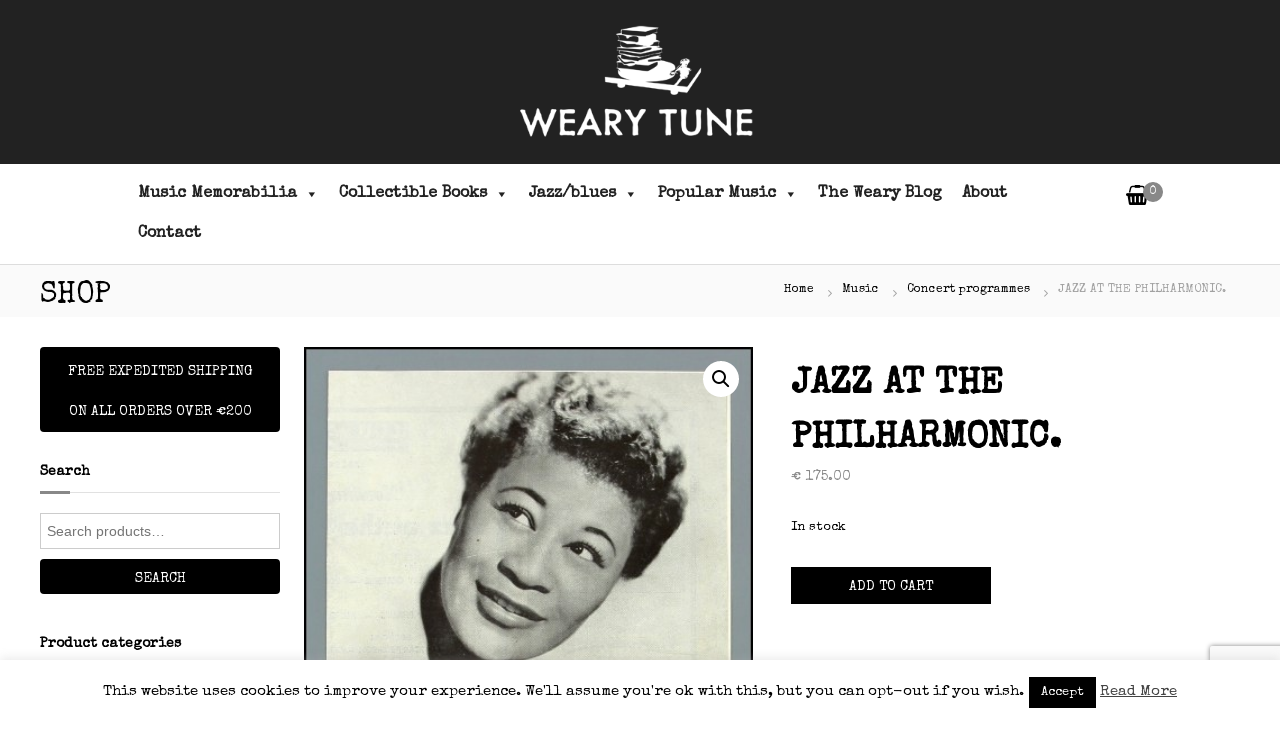

--- FILE ---
content_type: text/html; charset=UTF-8
request_url: https://wearytune.com/item/jazz-at-the-philharmonic/
body_size: 29163
content:
<!DOCTYPE html>
<html lang="en-US">
<head>
<meta charset="UTF-8">
<meta name="viewport" content="width=device-width, initial-scale=1">
<link rel="profile" href="https://gmpg.org/xfn/11">

<meta name='robots' content='index, follow, max-image-preview:large, max-snippet:-1, max-video-preview:-1' />

	<!-- This site is optimized with the Yoast SEO plugin v23.6 - https://yoast.com/wordpress/plugins/seo/ -->
	<title>JAZZ AT THE PHILHARMONIC. - Wearytune</title>
	<link rel="canonical" href="https://wearytune.com/item/jazz-at-the-philharmonic/" />
	<meta property="og:locale" content="en_US" />
	<meta property="og:type" content="article" />
	<meta property="og:title" content="JAZZ AT THE PHILHARMONIC. - Wearytune" />
	<meta property="og:description" content="Concertgebouw, Amsterdam February 1956 concert program   Original vintage concert program for Norman Granz&#8217; Jazz At The Philharmonic at the [&hellip;]" />
	<meta property="og:url" content="https://wearytune.com/item/jazz-at-the-philharmonic/" />
	<meta property="og:site_name" content="Wearytune" />
	<meta property="article:modified_time" content="2018-07-23T17:56:49+00:00" />
	<meta property="og:image" content="https://wearytune.com/wp-content/uploads/2015/04/IMG_7543.jpg" />
	<meta property="og:image:width" content="400" />
	<meta property="og:image:height" content="541" />
	<meta property="og:image:type" content="image/jpeg" />
	<script type="application/ld+json" class="yoast-schema-graph">{"@context":"https://schema.org","@graph":[{"@type":"WebPage","@id":"https://wearytune.com/item/jazz-at-the-philharmonic/","url":"https://wearytune.com/item/jazz-at-the-philharmonic/","name":"JAZZ AT THE PHILHARMONIC. - Wearytune","isPartOf":{"@id":"https://wearytune.com/#website"},"primaryImageOfPage":{"@id":"https://wearytune.com/item/jazz-at-the-philharmonic/#primaryimage"},"image":{"@id":"https://wearytune.com/item/jazz-at-the-philharmonic/#primaryimage"},"thumbnailUrl":"https://wearytune.com/wp-content/uploads/2015/04/IMG_7543.jpg","datePublished":"2015-04-30T07:54:17+00:00","dateModified":"2018-07-23T17:56:49+00:00","breadcrumb":{"@id":"https://wearytune.com/item/jazz-at-the-philharmonic/#breadcrumb"},"inLanguage":"en-US","potentialAction":[{"@type":"ReadAction","target":["https://wearytune.com/item/jazz-at-the-philharmonic/"]}]},{"@type":"ImageObject","inLanguage":"en-US","@id":"https://wearytune.com/item/jazz-at-the-philharmonic/#primaryimage","url":"https://wearytune.com/wp-content/uploads/2015/04/IMG_7543.jpg","contentUrl":"https://wearytune.com/wp-content/uploads/2015/04/IMG_7543.jpg","width":400,"height":541},{"@type":"BreadcrumbList","@id":"https://wearytune.com/item/jazz-at-the-philharmonic/#breadcrumb","itemListElement":[{"@type":"ListItem","position":1,"name":"Shop","item":"https://wearytune.com/shop/"},{"@type":"ListItem","position":2,"name":"JAZZ AT THE PHILHARMONIC."}]},{"@type":"WebSite","@id":"https://wearytune.com/#website","url":"https://wearytune.com/","name":"Wearytune","description":"Collectible Books and Music Memorabilia","publisher":{"@id":"https://wearytune.com/#organization"},"potentialAction":[{"@type":"SearchAction","target":{"@type":"EntryPoint","urlTemplate":"https://wearytune.com/?s={search_term_string}"},"query-input":{"@type":"PropertyValueSpecification","valueRequired":true,"valueName":"search_term_string"}}],"inLanguage":"en-US"},{"@type":"Organization","@id":"https://wearytune.com/#organization","name":"Wearytune","url":"https://wearytune.com/","logo":{"@type":"ImageObject","inLanguage":"en-US","@id":"https://wearytune.com/#/schema/logo/image/","url":"https://wearytune.com/wp-content/uploads/2020/10/weary_logo_final_white_nopayoff.png","contentUrl":"https://wearytune.com/wp-content/uploads/2020/10/weary_logo_final_white_nopayoff.png","width":400,"height":192,"caption":"Wearytune"},"image":{"@id":"https://wearytune.com/#/schema/logo/image/"}}]}</script>
	<!-- / Yoast SEO plugin. -->


<link rel='dns-prefetch' href='//cdnjs.cloudflare.com' />
<link href='https://fonts.gstatic.com' crossorigin rel='preconnect' />
<link rel="alternate" type="application/rss+xml" title="Wearytune &raquo; Feed" href="https://wearytune.com/feed/" />
<link rel="alternate" type="application/rss+xml" title="Wearytune &raquo; Comments Feed" href="https://wearytune.com/comments/feed/" />
<script type="text/javascript">
/* <![CDATA[ */
window._wpemojiSettings = {"baseUrl":"https:\/\/s.w.org\/images\/core\/emoji\/15.0.3\/72x72\/","ext":".png","svgUrl":"https:\/\/s.w.org\/images\/core\/emoji\/15.0.3\/svg\/","svgExt":".svg","source":{"concatemoji":"https:\/\/wearytune.com\/wp-includes\/js\/wp-emoji-release.min.js?ver=6.6.4"}};
/*! This file is auto-generated */
!function(i,n){var o,s,e;function c(e){try{var t={supportTests:e,timestamp:(new Date).valueOf()};sessionStorage.setItem(o,JSON.stringify(t))}catch(e){}}function p(e,t,n){e.clearRect(0,0,e.canvas.width,e.canvas.height),e.fillText(t,0,0);var t=new Uint32Array(e.getImageData(0,0,e.canvas.width,e.canvas.height).data),r=(e.clearRect(0,0,e.canvas.width,e.canvas.height),e.fillText(n,0,0),new Uint32Array(e.getImageData(0,0,e.canvas.width,e.canvas.height).data));return t.every(function(e,t){return e===r[t]})}function u(e,t,n){switch(t){case"flag":return n(e,"\ud83c\udff3\ufe0f\u200d\u26a7\ufe0f","\ud83c\udff3\ufe0f\u200b\u26a7\ufe0f")?!1:!n(e,"\ud83c\uddfa\ud83c\uddf3","\ud83c\uddfa\u200b\ud83c\uddf3")&&!n(e,"\ud83c\udff4\udb40\udc67\udb40\udc62\udb40\udc65\udb40\udc6e\udb40\udc67\udb40\udc7f","\ud83c\udff4\u200b\udb40\udc67\u200b\udb40\udc62\u200b\udb40\udc65\u200b\udb40\udc6e\u200b\udb40\udc67\u200b\udb40\udc7f");case"emoji":return!n(e,"\ud83d\udc26\u200d\u2b1b","\ud83d\udc26\u200b\u2b1b")}return!1}function f(e,t,n){var r="undefined"!=typeof WorkerGlobalScope&&self instanceof WorkerGlobalScope?new OffscreenCanvas(300,150):i.createElement("canvas"),a=r.getContext("2d",{willReadFrequently:!0}),o=(a.textBaseline="top",a.font="600 32px Arial",{});return e.forEach(function(e){o[e]=t(a,e,n)}),o}function t(e){var t=i.createElement("script");t.src=e,t.defer=!0,i.head.appendChild(t)}"undefined"!=typeof Promise&&(o="wpEmojiSettingsSupports",s=["flag","emoji"],n.supports={everything:!0,everythingExceptFlag:!0},e=new Promise(function(e){i.addEventListener("DOMContentLoaded",e,{once:!0})}),new Promise(function(t){var n=function(){try{var e=JSON.parse(sessionStorage.getItem(o));if("object"==typeof e&&"number"==typeof e.timestamp&&(new Date).valueOf()<e.timestamp+604800&&"object"==typeof e.supportTests)return e.supportTests}catch(e){}return null}();if(!n){if("undefined"!=typeof Worker&&"undefined"!=typeof OffscreenCanvas&&"undefined"!=typeof URL&&URL.createObjectURL&&"undefined"!=typeof Blob)try{var e="postMessage("+f.toString()+"("+[JSON.stringify(s),u.toString(),p.toString()].join(",")+"));",r=new Blob([e],{type:"text/javascript"}),a=new Worker(URL.createObjectURL(r),{name:"wpTestEmojiSupports"});return void(a.onmessage=function(e){c(n=e.data),a.terminate(),t(n)})}catch(e){}c(n=f(s,u,p))}t(n)}).then(function(e){for(var t in e)n.supports[t]=e[t],n.supports.everything=n.supports.everything&&n.supports[t],"flag"!==t&&(n.supports.everythingExceptFlag=n.supports.everythingExceptFlag&&n.supports[t]);n.supports.everythingExceptFlag=n.supports.everythingExceptFlag&&!n.supports.flag,n.DOMReady=!1,n.readyCallback=function(){n.DOMReady=!0}}).then(function(){return e}).then(function(){var e;n.supports.everything||(n.readyCallback(),(e=n.source||{}).concatemoji?t(e.concatemoji):e.wpemoji&&e.twemoji&&(t(e.twemoji),t(e.wpemoji)))}))}((window,document),window._wpemojiSettings);
/* ]]> */
</script>
<link rel='stylesheet' id='font-awesome-css' href='https://wearytune.com/wp-content/plugins/woocommerce-grid-list-view/berocket/assets/css/font-awesome.min.css?ver=6.6.4' type='text/css' media='all' />
<link rel='stylesheet' id='berocket_lgv_style-css' href='https://wearytune.com/wp-content/plugins/woocommerce-grid-list-view/css/shop_lgv.css?ver=3.0.8' type='text/css' media='all' />
<style id='wp-emoji-styles-inline-css' type='text/css'>

	img.wp-smiley, img.emoji {
		display: inline !important;
		border: none !important;
		box-shadow: none !important;
		height: 1em !important;
		width: 1em !important;
		margin: 0 0.07em !important;
		vertical-align: -0.1em !important;
		background: none !important;
		padding: 0 !important;
	}
</style>
<link rel='stylesheet' id='wp-block-library-css' href='https://wearytune.com/wp-includes/css/dist/block-library/style.min.css?ver=6.6.4' type='text/css' media='all' />
<style id='wp-block-library-theme-inline-css' type='text/css'>
.wp-block-audio :where(figcaption){color:#555;font-size:13px;text-align:center}.is-dark-theme .wp-block-audio :where(figcaption){color:#ffffffa6}.wp-block-audio{margin:0 0 1em}.wp-block-code{border:1px solid #ccc;border-radius:4px;font-family:Menlo,Consolas,monaco,monospace;padding:.8em 1em}.wp-block-embed :where(figcaption){color:#555;font-size:13px;text-align:center}.is-dark-theme .wp-block-embed :where(figcaption){color:#ffffffa6}.wp-block-embed{margin:0 0 1em}.blocks-gallery-caption{color:#555;font-size:13px;text-align:center}.is-dark-theme .blocks-gallery-caption{color:#ffffffa6}:root :where(.wp-block-image figcaption){color:#555;font-size:13px;text-align:center}.is-dark-theme :root :where(.wp-block-image figcaption){color:#ffffffa6}.wp-block-image{margin:0 0 1em}.wp-block-pullquote{border-bottom:4px solid;border-top:4px solid;color:currentColor;margin-bottom:1.75em}.wp-block-pullquote cite,.wp-block-pullquote footer,.wp-block-pullquote__citation{color:currentColor;font-size:.8125em;font-style:normal;text-transform:uppercase}.wp-block-quote{border-left:.25em solid;margin:0 0 1.75em;padding-left:1em}.wp-block-quote cite,.wp-block-quote footer{color:currentColor;font-size:.8125em;font-style:normal;position:relative}.wp-block-quote.has-text-align-right{border-left:none;border-right:.25em solid;padding-left:0;padding-right:1em}.wp-block-quote.has-text-align-center{border:none;padding-left:0}.wp-block-quote.is-large,.wp-block-quote.is-style-large,.wp-block-quote.is-style-plain{border:none}.wp-block-search .wp-block-search__label{font-weight:700}.wp-block-search__button{border:1px solid #ccc;padding:.375em .625em}:where(.wp-block-group.has-background){padding:1.25em 2.375em}.wp-block-separator.has-css-opacity{opacity:.4}.wp-block-separator{border:none;border-bottom:2px solid;margin-left:auto;margin-right:auto}.wp-block-separator.has-alpha-channel-opacity{opacity:1}.wp-block-separator:not(.is-style-wide):not(.is-style-dots){width:100px}.wp-block-separator.has-background:not(.is-style-dots){border-bottom:none;height:1px}.wp-block-separator.has-background:not(.is-style-wide):not(.is-style-dots){height:2px}.wp-block-table{margin:0 0 1em}.wp-block-table td,.wp-block-table th{word-break:normal}.wp-block-table :where(figcaption){color:#555;font-size:13px;text-align:center}.is-dark-theme .wp-block-table :where(figcaption){color:#ffffffa6}.wp-block-video :where(figcaption){color:#555;font-size:13px;text-align:center}.is-dark-theme .wp-block-video :where(figcaption){color:#ffffffa6}.wp-block-video{margin:0 0 1em}:root :where(.wp-block-template-part.has-background){margin-bottom:0;margin-top:0;padding:1.25em 2.375em}
</style>
<style id='classic-theme-styles-inline-css' type='text/css'>
/*! This file is auto-generated */
.wp-block-button__link{color:#fff;background-color:#32373c;border-radius:9999px;box-shadow:none;text-decoration:none;padding:calc(.667em + 2px) calc(1.333em + 2px);font-size:1.125em}.wp-block-file__button{background:#32373c;color:#fff;text-decoration:none}
</style>
<style id='global-styles-inline-css' type='text/css'>
:root{--wp--preset--aspect-ratio--square: 1;--wp--preset--aspect-ratio--4-3: 4/3;--wp--preset--aspect-ratio--3-4: 3/4;--wp--preset--aspect-ratio--3-2: 3/2;--wp--preset--aspect-ratio--2-3: 2/3;--wp--preset--aspect-ratio--16-9: 16/9;--wp--preset--aspect-ratio--9-16: 9/16;--wp--preset--color--black: #000000;--wp--preset--color--cyan-bluish-gray: #abb8c3;--wp--preset--color--white: #ffffff;--wp--preset--color--pale-pink: #f78da7;--wp--preset--color--vivid-red: #cf2e2e;--wp--preset--color--luminous-vivid-orange: #ff6900;--wp--preset--color--luminous-vivid-amber: #fcb900;--wp--preset--color--light-green-cyan: #7bdcb5;--wp--preset--color--vivid-green-cyan: #00d084;--wp--preset--color--pale-cyan-blue: #8ed1fc;--wp--preset--color--vivid-cyan-blue: #0693e3;--wp--preset--color--vivid-purple: #9b51e0;--wp--preset--gradient--vivid-cyan-blue-to-vivid-purple: linear-gradient(135deg,rgba(6,147,227,1) 0%,rgb(155,81,224) 100%);--wp--preset--gradient--light-green-cyan-to-vivid-green-cyan: linear-gradient(135deg,rgb(122,220,180) 0%,rgb(0,208,130) 100%);--wp--preset--gradient--luminous-vivid-amber-to-luminous-vivid-orange: linear-gradient(135deg,rgba(252,185,0,1) 0%,rgba(255,105,0,1) 100%);--wp--preset--gradient--luminous-vivid-orange-to-vivid-red: linear-gradient(135deg,rgba(255,105,0,1) 0%,rgb(207,46,46) 100%);--wp--preset--gradient--very-light-gray-to-cyan-bluish-gray: linear-gradient(135deg,rgb(238,238,238) 0%,rgb(169,184,195) 100%);--wp--preset--gradient--cool-to-warm-spectrum: linear-gradient(135deg,rgb(74,234,220) 0%,rgb(151,120,209) 20%,rgb(207,42,186) 40%,rgb(238,44,130) 60%,rgb(251,105,98) 80%,rgb(254,248,76) 100%);--wp--preset--gradient--blush-light-purple: linear-gradient(135deg,rgb(255,206,236) 0%,rgb(152,150,240) 100%);--wp--preset--gradient--blush-bordeaux: linear-gradient(135deg,rgb(254,205,165) 0%,rgb(254,45,45) 50%,rgb(107,0,62) 100%);--wp--preset--gradient--luminous-dusk: linear-gradient(135deg,rgb(255,203,112) 0%,rgb(199,81,192) 50%,rgb(65,88,208) 100%);--wp--preset--gradient--pale-ocean: linear-gradient(135deg,rgb(255,245,203) 0%,rgb(182,227,212) 50%,rgb(51,167,181) 100%);--wp--preset--gradient--electric-grass: linear-gradient(135deg,rgb(202,248,128) 0%,rgb(113,206,126) 100%);--wp--preset--gradient--midnight: linear-gradient(135deg,rgb(2,3,129) 0%,rgb(40,116,252) 100%);--wp--preset--font-size--small: 13px;--wp--preset--font-size--medium: 20px;--wp--preset--font-size--large: 36px;--wp--preset--font-size--x-large: 42px;--wp--preset--font-family--inter: "Inter", sans-serif;--wp--preset--font-family--cardo: Cardo;--wp--preset--spacing--20: 0.44rem;--wp--preset--spacing--30: 0.67rem;--wp--preset--spacing--40: 1rem;--wp--preset--spacing--50: 1.5rem;--wp--preset--spacing--60: 2.25rem;--wp--preset--spacing--70: 3.38rem;--wp--preset--spacing--80: 5.06rem;--wp--preset--shadow--natural: 6px 6px 9px rgba(0, 0, 0, 0.2);--wp--preset--shadow--deep: 12px 12px 50px rgba(0, 0, 0, 0.4);--wp--preset--shadow--sharp: 6px 6px 0px rgba(0, 0, 0, 0.2);--wp--preset--shadow--outlined: 6px 6px 0px -3px rgba(255, 255, 255, 1), 6px 6px rgba(0, 0, 0, 1);--wp--preset--shadow--crisp: 6px 6px 0px rgba(0, 0, 0, 1);}:where(.is-layout-flex){gap: 0.5em;}:where(.is-layout-grid){gap: 0.5em;}body .is-layout-flex{display: flex;}.is-layout-flex{flex-wrap: wrap;align-items: center;}.is-layout-flex > :is(*, div){margin: 0;}body .is-layout-grid{display: grid;}.is-layout-grid > :is(*, div){margin: 0;}:where(.wp-block-columns.is-layout-flex){gap: 2em;}:where(.wp-block-columns.is-layout-grid){gap: 2em;}:where(.wp-block-post-template.is-layout-flex){gap: 1.25em;}:where(.wp-block-post-template.is-layout-grid){gap: 1.25em;}.has-black-color{color: var(--wp--preset--color--black) !important;}.has-cyan-bluish-gray-color{color: var(--wp--preset--color--cyan-bluish-gray) !important;}.has-white-color{color: var(--wp--preset--color--white) !important;}.has-pale-pink-color{color: var(--wp--preset--color--pale-pink) !important;}.has-vivid-red-color{color: var(--wp--preset--color--vivid-red) !important;}.has-luminous-vivid-orange-color{color: var(--wp--preset--color--luminous-vivid-orange) !important;}.has-luminous-vivid-amber-color{color: var(--wp--preset--color--luminous-vivid-amber) !important;}.has-light-green-cyan-color{color: var(--wp--preset--color--light-green-cyan) !important;}.has-vivid-green-cyan-color{color: var(--wp--preset--color--vivid-green-cyan) !important;}.has-pale-cyan-blue-color{color: var(--wp--preset--color--pale-cyan-blue) !important;}.has-vivid-cyan-blue-color{color: var(--wp--preset--color--vivid-cyan-blue) !important;}.has-vivid-purple-color{color: var(--wp--preset--color--vivid-purple) !important;}.has-black-background-color{background-color: var(--wp--preset--color--black) !important;}.has-cyan-bluish-gray-background-color{background-color: var(--wp--preset--color--cyan-bluish-gray) !important;}.has-white-background-color{background-color: var(--wp--preset--color--white) !important;}.has-pale-pink-background-color{background-color: var(--wp--preset--color--pale-pink) !important;}.has-vivid-red-background-color{background-color: var(--wp--preset--color--vivid-red) !important;}.has-luminous-vivid-orange-background-color{background-color: var(--wp--preset--color--luminous-vivid-orange) !important;}.has-luminous-vivid-amber-background-color{background-color: var(--wp--preset--color--luminous-vivid-amber) !important;}.has-light-green-cyan-background-color{background-color: var(--wp--preset--color--light-green-cyan) !important;}.has-vivid-green-cyan-background-color{background-color: var(--wp--preset--color--vivid-green-cyan) !important;}.has-pale-cyan-blue-background-color{background-color: var(--wp--preset--color--pale-cyan-blue) !important;}.has-vivid-cyan-blue-background-color{background-color: var(--wp--preset--color--vivid-cyan-blue) !important;}.has-vivid-purple-background-color{background-color: var(--wp--preset--color--vivid-purple) !important;}.has-black-border-color{border-color: var(--wp--preset--color--black) !important;}.has-cyan-bluish-gray-border-color{border-color: var(--wp--preset--color--cyan-bluish-gray) !important;}.has-white-border-color{border-color: var(--wp--preset--color--white) !important;}.has-pale-pink-border-color{border-color: var(--wp--preset--color--pale-pink) !important;}.has-vivid-red-border-color{border-color: var(--wp--preset--color--vivid-red) !important;}.has-luminous-vivid-orange-border-color{border-color: var(--wp--preset--color--luminous-vivid-orange) !important;}.has-luminous-vivid-amber-border-color{border-color: var(--wp--preset--color--luminous-vivid-amber) !important;}.has-light-green-cyan-border-color{border-color: var(--wp--preset--color--light-green-cyan) !important;}.has-vivid-green-cyan-border-color{border-color: var(--wp--preset--color--vivid-green-cyan) !important;}.has-pale-cyan-blue-border-color{border-color: var(--wp--preset--color--pale-cyan-blue) !important;}.has-vivid-cyan-blue-border-color{border-color: var(--wp--preset--color--vivid-cyan-blue) !important;}.has-vivid-purple-border-color{border-color: var(--wp--preset--color--vivid-purple) !important;}.has-vivid-cyan-blue-to-vivid-purple-gradient-background{background: var(--wp--preset--gradient--vivid-cyan-blue-to-vivid-purple) !important;}.has-light-green-cyan-to-vivid-green-cyan-gradient-background{background: var(--wp--preset--gradient--light-green-cyan-to-vivid-green-cyan) !important;}.has-luminous-vivid-amber-to-luminous-vivid-orange-gradient-background{background: var(--wp--preset--gradient--luminous-vivid-amber-to-luminous-vivid-orange) !important;}.has-luminous-vivid-orange-to-vivid-red-gradient-background{background: var(--wp--preset--gradient--luminous-vivid-orange-to-vivid-red) !important;}.has-very-light-gray-to-cyan-bluish-gray-gradient-background{background: var(--wp--preset--gradient--very-light-gray-to-cyan-bluish-gray) !important;}.has-cool-to-warm-spectrum-gradient-background{background: var(--wp--preset--gradient--cool-to-warm-spectrum) !important;}.has-blush-light-purple-gradient-background{background: var(--wp--preset--gradient--blush-light-purple) !important;}.has-blush-bordeaux-gradient-background{background: var(--wp--preset--gradient--blush-bordeaux) !important;}.has-luminous-dusk-gradient-background{background: var(--wp--preset--gradient--luminous-dusk) !important;}.has-pale-ocean-gradient-background{background: var(--wp--preset--gradient--pale-ocean) !important;}.has-electric-grass-gradient-background{background: var(--wp--preset--gradient--electric-grass) !important;}.has-midnight-gradient-background{background: var(--wp--preset--gradient--midnight) !important;}.has-small-font-size{font-size: var(--wp--preset--font-size--small) !important;}.has-medium-font-size{font-size: var(--wp--preset--font-size--medium) !important;}.has-large-font-size{font-size: var(--wp--preset--font-size--large) !important;}.has-x-large-font-size{font-size: var(--wp--preset--font-size--x-large) !important;}
:where(.wp-block-post-template.is-layout-flex){gap: 1.25em;}:where(.wp-block-post-template.is-layout-grid){gap: 1.25em;}
:where(.wp-block-columns.is-layout-flex){gap: 2em;}:where(.wp-block-columns.is-layout-grid){gap: 2em;}
:root :where(.wp-block-pullquote){font-size: 1.5em;line-height: 1.6;}
</style>
<link rel='stylesheet' id='contact-form-7-css' href='https://wearytune.com/wp-content/plugins/contact-form-7/includes/css/styles.css?ver=6.0.6' type='text/css' media='all' />
<link rel='stylesheet' id='cookie-law-info-css' href='https://wearytune.com/wp-content/plugins/cookie-law-info/legacy/public/css/cookie-law-info-public.css?ver=3.3.9.1' type='text/css' media='all' />
<link rel='stylesheet' id='cookie-law-info-gdpr-css' href='https://wearytune.com/wp-content/plugins/cookie-law-info/legacy/public/css/cookie-law-info-gdpr.css?ver=3.3.9.1' type='text/css' media='all' />
<link rel='stylesheet' id='photoswipe-css' href='https://wearytune.com/wp-content/plugins/woocommerce/assets/css/photoswipe/photoswipe.min.css?ver=9.3.5' type='text/css' media='all' />
<link rel='stylesheet' id='photoswipe-default-skin-css' href='https://wearytune.com/wp-content/plugins/woocommerce/assets/css/photoswipe/default-skin/default-skin.min.css?ver=9.3.5' type='text/css' media='all' />
<link rel='stylesheet' id='woocommerce-layout-css' href='https://wearytune.com/wp-content/plugins/woocommerce/assets/css/woocommerce-layout.css?ver=9.3.5' type='text/css' media='all' />
<link rel='stylesheet' id='woocommerce-smallscreen-css' href='https://wearytune.com/wp-content/plugins/woocommerce/assets/css/woocommerce-smallscreen.css?ver=9.3.5' type='text/css' media='only screen and (max-width: 768px)' />
<link rel='stylesheet' id='woocommerce-general-css' href='https://wearytune.com/wp-content/plugins/woocommerce/assets/css/woocommerce.css?ver=9.3.5' type='text/css' media='all' />
<style id='woocommerce-inline-inline-css' type='text/css'>
.woocommerce form .form-row .required { visibility: visible; }
</style>
<link rel='stylesheet' id='mc4wp-form-themes-css' href='https://wearytune.com/wp-content/plugins/mailchimp-for-wp/assets/css/form-themes.css?ver=4.11.1' type='text/css' media='all' />
<link rel='stylesheet' id='megamenu-css' href='https://wearytune.com/wp-content/uploads/maxmegamenu/style.css?ver=30e9ca' type='text/css' media='all' />
<link rel='stylesheet' id='dashicons-css' href='https://wearytune.com/wp-includes/css/dashicons.min.css?ver=6.6.4' type='text/css' media='all' />
<link rel='stylesheet' id='photoswipe-css-css' href='https://cdnjs.cloudflare.com/ajax/libs/photoswipe/5.3.6/photoswipe.min.css?ver=5.3.6' type='text/css' media='all' />
<link rel='stylesheet' id='flash-style-css' href='https://wearytune.com/wp-content/themes/flash/style.css?ver=6.6.4' type='text/css' media='all' />
<style id='flash-style-inline-css' type='text/css'>

	/* Custom Link Color */
	#site-navigation ul li:hover > a, #site-navigation ul li.current-menu-item > a, #site-navigation ul li.current_page_item > a, #site-navigation ul li.current_page_ancestor > a, #site-navigation ul li.current-menu-ancestor > a,#site-navigation ul.sub-menu li:hover > a,#site-navigation ul li ul.sub-menu li.menu-item-has-children ul li:hover > a,#site-navigation ul li ul.sub-menu li.menu-item-has-children:hover > .menu-item,body.transparent #masthead .header-bottom #site-navigation ul li:hover > .menu-item,body.transparent #masthead .header-bottom #site-navigation ul li:hover > a,body.transparent #masthead .header-bottom #site-navigation ul.sub-menu li:hover > a,body.transparent #masthead .header-bottom #site-navigation ul.sub-menu li.menu-item-has-children ul li:hover > a,body.transparent.header-sticky #masthead-sticky-wrapper #masthead .header-bottom #site-navigation ul.sub-menu li > a:hover,.tg-service-widget .service-title-wrap a:hover,.tg-service-widget .service-more,.feature-product-section .button-group button:hover ,.fun-facts-section .fun-facts-icon-wrap,.fun-facts-section .tg-fun-facts-widget.tg-fun-facts-layout-2 .counter-wrapper,.blog-section .tg-blog-widget-layout-2 .blog-content .read-more-container .read-more a,footer.footer-layout #top-footer .widget-title::first-letter,footer.footer-layout #top-footer .widget ul li a:hover,footer.footer-layout #bottom-footer .copyright .copyright-text a:hover,footer.footer-layout #bottom-footer .footer-menu ul li a:hover,.archive #primary .entry-content-block h2.entry-title a:hover,.blog #primary .entry-content-block h2.entry-title a:hover,#secondary .widget ul li a:hover,.woocommerce-Price-amount.amount,.team-wrapper .team-content-wrapper .team-social a:hover,.testimonial-container .testimonial-wrapper .testimonial-slide .testominial-content-wrapper .testimonial-icon,.footer-menu li a:hover,.tg-feature-product-filter-layout .button.is-checked:hover,.testimonial-container .testimonial-icon,#site-navigation ul li.menu-item-has-children:hover > .sub-toggle,.woocommerce-error::before, .woocommerce-info::before, .woocommerce-message::before,#primary .post .entry-content-block .entry-meta a:hover,#primary .post .entry-content-block .entry-meta span:hover,.entry-meta span:hover a,.post .entry-content-block .entry-footer span a:hover,#secondary .widget ul li a,#comments .comment-list article.comment-body .reply a,.tg-slider-widget .btn-wrapper a,.entry-content a, .related-posts-wrapper .entry-title a:hover,
		.related-posts-wrapper .entry-meta > span a:hover{
			color: #888888;
	}

	.blog-section .tg-blog-widget-layout-1 .tg-blog-widget:hover, #scroll-up,.header-bottom .search-wrap .search-box .searchform .btn:hover,.header-bottom .cart-wrap .flash-cart-views a span,body.transparent #masthead .header-bottom #site-navigation ul li a::before,.tg-slider-widget.slider-dark .btn-wrapper a:hover, .section-title:after,.about-section .about-content-wrapper .btn-wrapper a,.tg-service-widget .service-icon-wrap,.team-wrapper .team-content-wrapper .team-designation:after,.call-to-action-section .btn-wrapper a:hover,.blog-section .tg-blog-widget-layout-1:hover,.blog-section .tg-blog-widget-layout-2 .post-image .entry-date,.blog-section .tg-blog-widget-layout-2 .blog-content .post-readmore,.pricing-table-section .tg-pricing-table-widget:hover,.pricing-table-section .tg-pricing-table-widget.tg-pricing-table-layout-2 .pricing,.pricing-table-section .tg-pricing-table-widget.tg-pricing-table-layout-2 .btn-wrapper a,footer.footer-layout #top-footer .widget_tag_cloud .tagcloud a:hover,#secondary .widget-title:after, #secondary .searchform .btn:hover,#primary .searchform .btn:hover,  #respond #commentform .form-submit input,.woocommerce span.onsale, .woocommerce ul.products li.product .onsale,.woocommerce ul.products li.product .button,.woocommerce #respond input#submit.alt,.woocommerce a.button.alt,.woocommerce button.button.alt,.woocommerce input.button.alt,.added_to_cart.wc-forward,.testimonial-container .swiper-pagination.testimonial-pager .swiper-pagination-bullet:hover, .testimonial-container .swiper-pagination.testimonial-pager .swiper-pagination-bullet.swiper-pagination-bullet-active,.header-bottom .searchform .btn,.navigation .nav-links a:hover, .bttn:hover, button, input[type="button"]:hover, input[type="reset"]:hover, input[type="submit"]:hover,.tg-slider-widget .btn-wrapper a:hover  {
		background-color: #888888;
	}
	.feature-product-section .tg-feature-product-layout-2 .tg-container .tg-column-wrapper .tg-feature-product-widget .featured-image-desc, .tg-team-widget.tg-team-layout-3 .team-wrapper .team-img .team-social {
		background-color: rgba( 136, 136, 136, 0.8);
	}
	#respond #commentform .form-submit input:hover{
	background-color: #747474;
	}

	.tg-slider-widget.slider-dark .btn-wrapper a:hover,.call-to-action-section .btn-wrapper a:hover,footer.footer-layout #top-footer .widget_tag_cloud .tagcloud a:hover,.woocommerce-error, .woocommerce-info, .woocommerce-message,#comments .comment-list article.comment-body .reply a::before,.tg-slider-widget .btn-wrapper a, .tg-slider-widget .btn-wrapper a:hover {
		border-color: #888888;
	}
	body.transparent.header-sticky #masthead-sticky-wrapper.is-sticky #site-navigation ul li.current-flash-item a, #site-navigation ul li.current-flash-item a, body.transparent.header-sticky #masthead-sticky-wrapper #site-navigation ul li:hover > a,body.transparent #site-navigation ul li:hover .sub-toggle{
			color: #888888;
		}

	.tg-service-widget .service-icon-wrap:after{
			border-top-color: #888888;
		}
	body.transparent.header-sticky #masthead-sticky-wrapper .search-wrap .search-icon:hover, body.transparent .search-wrap .search-icon:hover, .header-bottom .search-wrap .search-icon:hover {
	  border-color: #888888;
	}
	body.transparent.header-sticky #masthead-sticky-wrapper .search-wrap .search-icon:hover, body.transparent #masthead .header-bottom .search-wrap .search-icon:hover, .header-bottom .search-wrap .search-icon:hover,.breadcrumb-trail.breadcrumbs .trail-items li:first-child span:hover,.breadcrumb-trail.breadcrumbs .trail-items li span:hover a {
	  color: #888888;
	}
	.woocommerce ul.products li.product .button:hover, .woocommerce #respond input#submit.alt:hover, .woocommerce a.button.alt:hover, .woocommerce button.button.alt:hover, .woocommerce input.button.alt:hover,.added_to_cart.wc-forward:hover{
		background-color: #747474;
	}
	#preloader-background span {
		background-color: #747474;
	}
	#preloader-background span {
		--primary-color : #747474;
	}
	.feature-product-section .tg-feature-product-widget .featured-image-desc::before,.blog-section .row:nth-child(odd) .tg-blog-widget:hover .post-image::before{
			border-right-color: #888888;
		}
	.feature-product-section .tg-feature-product-widget .featured-image-desc::before,.blog-section .row:nth-child(odd) .tg-blog-widget:hover .post-image::before,footer.footer-layout #top-footer .widget-title,.blog-section .row:nth-child(2n) .tg-blog-widget:hover .post-image::before{
		border-left-color: #888888;
	}
	.blog-section .tg-blog-widget-layout-2 .entry-title a:hover,
	.blog-section .tg-blog-widget-layout-2 .tg-blog-widget:hover .blog-content .entry-title a:hover,
	.tg-blog-widget-layout-2 .read-more-container .entry-author:hover a,
	.tg-blog-widget-layout-2 .read-more-container .entry-author:hover,
	.blog-section .tg-blog-widget-layout-2 .read-more-container .read-more:hover a{
			color: #747474;
		}

	.tg-service-widget .service-more:hover{
		color: #747474;
	}

	@media(max-width: 980px){
		#site-navigation ul li.menu-item-has-children span.sub-toggle {
			background-color: #888888;
		}
	}

		@media screen and (min-width: 56.875em) {
			.main-navigation li:hover > a,
			.main-navigation li.focus > a {
				color: #888888;
			}
		}
	

		/* Custom Main Text Color */
		.tg-slider-widget .swiper-button-next::before,.tg-slider-widget .swiper-button-prev::before,.tg-slider-widget .caption-title,.section-title-wrapper .section-title,.tg-service-widget .service-title-wrap a ,.team-wrapper .team-content-wrapper .team-title a,.testimonial-container .testimonial-wrapper .testimonial-slide .testimonial-client-detail .client-detail-block .testimonial-title,.blog-section .row:nth-child(odd) .blog-content .entry-title a,.blog-section .row:nth-child(even) .blog-content .entry-title a,.blog-section .tg-blog-widget:hover .blog-content .entry-title a:hover,.blog-section .tg-blog-widget-layout-2 .tg-blog-widget:hover .blog-content .entry-title a,.pricing-table-section .tg-pricing-table-widget .pricing-table-title ,.pricing-table-section .tg-pricing-table-widget .pricing,.pricing-table-section .tg-pricing-table-widget .btn-wrapper a,.pricing-table-section .tg-pricing-table-widget.standard .popular-batch,.single-post #primary .author-description .author-description-block .author-title,.section-title-wrapper .section-title,.tg-service-widget .service-title-wrap a,.tg-service-widget .service-title-wrap a,.blog-section .tg-blog-widget-layout-2 .entry-title a,.entry-content-block .entry-title a,.blog #primary .entry-content-block .entry-content,.breadcrumb-trail.breadcrumbs .trail-title,#secondary .widget-title,#secondary .widget ul li,.archive #primary .entry-content-block .entry-content,.entry-content, .entry-summary,#comments .comments-title,#comments .comment-list article.comment-body .comment-content,.comment-reply-title,.search .entry-title a,.section-title,.blog-section .row:nth-child(odd) .entry-summary,.blog-section .row:nth-child(even) .entry-summary,.blog-wrapper .entry-title a,.tg-blog-widget-layout-3 .entry-title a,.feature-product-section .tg-feature-product-widget .feature-title-wrap a,.team-wrapper .team-title,.testimonial-container .testimonial-content{
			color: #000000;
		}

		.header-bottom .search-wrap .search-box .searchform .btn,.testimonial-container .swiper-pagination.testimonial-pager .swiper-pagination-bullet{
			background-color: #000000;
		}

		.feature-product-section .tg-feature-product-layout-2 .tg-container .tg-column-wrapper .tg-feature-product-widget .featured-image-desc::before{
			border-right-color: #000000;
		}

	

		/* Custom Secondary Text Color */
		.tg-service-widget .service-content-wrap,.section-title-wrapper .section-description,.team-wrapper .team-content-wrapper .team-content,.testimonial-container .testimonial-wrapper .testimonial-slide .testominial-content-wrapper .testimonial-content, button, input, select, textarea,.entry-meta a,.cat-links a,.entry-footer a,.entry-meta span,.single .entry-content-block .entry-footer span a,.single .entry-content-block .entry-footer span,#comments .comment-list article.comment-body .comment-metadata a,#comments .comment-list article.comment-body .comment-author,#respond #commentform p,.testimonial-container .testimonial-degicnation,.fun-facts-section .fun-facts-title-wrap,.blog-section .row:nth-child(odd) .entry-meta a,.blog-section .row:nth-child(even) .entry-meta a,.tg-blog-widget-layout-2 .read-more-container .entry-author a,.blog-section .tg-blog-widget-layout-2 .read-more-container .entry-author,.tg-slider-widget .caption-desc  {
			color: #333333;
		}
	

		/* Site Title */
		.site-branding {
			margin: 0 auto 0 0;
		}

		.site-branding .site-title,
		.site-description {
			clip: rect(1px, 1px, 1px, 1px);
			position: absolute !important;
			height: 1px;
			width: 1px;
			overflow: hidden;
		}
		.logo .logo-text{
			padding: 0;
		}
		
</style>
<link rel='stylesheet' id='responsive-css' href='https://wearytune.com/wp-content/themes/flash/css/responsive.min.css?ver=6.6.4' type='text/css' media='' />
<script type="text/javascript" src="https://wearytune.com/wp-includes/js/jquery/jquery.min.js?ver=3.7.1" id="jquery-core-js"></script>
<script type="text/javascript" src="https://wearytune.com/wp-includes/js/jquery/jquery-migrate.min.js?ver=3.4.1" id="jquery-migrate-js"></script>
<script type="text/javascript" src="https://wearytune.com/wp-content/plugins/woocommerce-grid-list-view/js/jquery.cookie.js?ver=3.0.8" id="berocket_jquery_cookie-js"></script>
<script type="text/javascript" id="berocket_lgv_grid_list-js-extra">
/* <![CDATA[ */
var lgv_options = {"default_style":"list","mobile_default_style":"grid","max_mobile_width":"768","user_func":{"before_style_set":"","after_style_set":"","after_style_list":"","after_style_grid":"","before_get_cookie":"","after_get_cookie":"","before_buttons_reselect":"","after_buttons_reselect":"","before_product_reselect":"","after_product_reselect":"","before_page_reload":"","before_ajax_product_reload":"","after_ajax_product_reload":""},"style_on_pages":{"pages":false,"mobile_pages":false,"desktop_pages":false}};
/* ]]> */
</script>
<script type="text/javascript" src="https://wearytune.com/wp-content/plugins/woocommerce-grid-list-view/js/grid_view.js?ver=3.0.8" id="berocket_lgv_grid_list-js"></script>
<script type="text/javascript" src="https://wearytune.com/wp-includes/js/tinymce/tinymce.min.js?ver=49110-20201110" id="wp-tinymce-root-js"></script>
<script type="text/javascript" src="https://wearytune.com/wp-includes/js/tinymce/plugins/compat3x/plugin.min.js?ver=49110-20201110" id="wp-tinymce-js"></script>
<script type="text/javascript" id="cookie-law-info-js-extra">
/* <![CDATA[ */
var Cli_Data = {"nn_cookie_ids":[],"cookielist":[],"non_necessary_cookies":[],"ccpaEnabled":"","ccpaRegionBased":"","ccpaBarEnabled":"","strictlyEnabled":["necessary","obligatoire"],"ccpaType":"gdpr","js_blocking":"","custom_integration":"","triggerDomRefresh":"","secure_cookies":""};
var cli_cookiebar_settings = {"animate_speed_hide":"500","animate_speed_show":"500","background":"#fff","border":"#444","border_on":"","button_1_button_colour":"#000","button_1_button_hover":"#000000","button_1_link_colour":"#fff","button_1_as_button":"1","button_1_new_win":"","button_2_button_colour":"#333","button_2_button_hover":"#292929","button_2_link_colour":"#444","button_2_as_button":"","button_2_hidebar":"","button_3_button_colour":"#000","button_3_button_hover":"#000000","button_3_link_colour":"#fff","button_3_as_button":"1","button_3_new_win":"","button_4_button_colour":"#000","button_4_button_hover":"#000000","button_4_link_colour":"#fff","button_4_as_button":"1","button_7_button_colour":"#61a229","button_7_button_hover":"#4e8221","button_7_link_colour":"#fff","button_7_as_button":"1","button_7_new_win":"","font_family":"inherit","header_fix":"","notify_animate_hide":"1","notify_animate_show":"","notify_div_id":"#cookie-law-info-bar","notify_position_horizontal":"right","notify_position_vertical":"bottom","scroll_close":"","scroll_close_reload":"","accept_close_reload":"","reject_close_reload":"","showagain_tab":"1","showagain_background":"#fff","showagain_border":"#000","showagain_div_id":"#cookie-law-info-again","showagain_x_position":"100px","text":"#000","show_once_yn":"","show_once":"10000","logging_on":"","as_popup":"","popup_overlay":"1","bar_heading_text":"","cookie_bar_as":"banner","popup_showagain_position":"bottom-right","widget_position":"left"};
var log_object = {"ajax_url":"https:\/\/wearytune.com\/wp-admin\/admin-ajax.php"};
/* ]]> */
</script>
<script type="text/javascript" src="https://wearytune.com/wp-content/plugins/cookie-law-info/legacy/public/js/cookie-law-info-public.js?ver=3.3.9.1" id="cookie-law-info-js"></script>
<script type="text/javascript" src="https://wearytune.com/wp-content/plugins/woocommerce/assets/js/jquery-blockui/jquery.blockUI.min.js?ver=2.7.0-wc.9.3.5" id="jquery-blockui-js" defer="defer" data-wp-strategy="defer"></script>
<script type="text/javascript" id="wc-add-to-cart-js-extra">
/* <![CDATA[ */
var wc_add_to_cart_params = {"ajax_url":"\/wp-admin\/admin-ajax.php","wc_ajax_url":"\/?wc-ajax=%%endpoint%%","i18n_view_cart":"View cart","cart_url":"https:\/\/wearytune.com\/cart\/","is_cart":"","cart_redirect_after_add":"no"};
/* ]]> */
</script>
<script type="text/javascript" src="https://wearytune.com/wp-content/plugins/woocommerce/assets/js/frontend/add-to-cart.min.js?ver=9.3.5" id="wc-add-to-cart-js" defer="defer" data-wp-strategy="defer"></script>
<script type="text/javascript" src="https://wearytune.com/wp-content/plugins/woocommerce/assets/js/zoom/jquery.zoom.min.js?ver=1.7.21-wc.9.3.5" id="zoom-js" defer="defer" data-wp-strategy="defer"></script>
<script type="text/javascript" src="https://wearytune.com/wp-content/plugins/woocommerce/assets/js/flexslider/jquery.flexslider.min.js?ver=2.7.2-wc.9.3.5" id="flexslider-js" defer="defer" data-wp-strategy="defer"></script>
<script type="text/javascript" src="https://wearytune.com/wp-content/plugins/woocommerce/assets/js/photoswipe/photoswipe.min.js?ver=4.1.1-wc.9.3.5" id="photoswipe-js" data-wp-strategy="defer"></script>
<script type="text/javascript" src="https://wearytune.com/wp-content/plugins/woocommerce/assets/js/photoswipe/photoswipe-ui-default.min.js?ver=4.1.1-wc.9.3.5" id="photoswipe-ui-default-js" defer="defer" data-wp-strategy="defer"></script>
<script type="text/javascript" id="wc-single-product-js-extra">
/* <![CDATA[ */
var wc_single_product_params = {"i18n_required_rating_text":"Please select a rating","review_rating_required":"yes","flexslider":{"rtl":false,"animation":"slide","smoothHeight":true,"directionNav":false,"controlNav":"thumbnails","slideshow":false,"animationSpeed":500,"animationLoop":false,"allowOneSlide":false},"zoom_enabled":"1","zoom_options":[],"photoswipe_enabled":"1","photoswipe_options":{"shareEl":false,"closeOnScroll":false,"history":false,"hideAnimationDuration":0,"showAnimationDuration":0},"flexslider_enabled":"1"};
/* ]]> */
</script>
<script type="text/javascript" src="https://wearytune.com/wp-content/plugins/woocommerce/assets/js/frontend/single-product.min.js?ver=9.3.5" id="wc-single-product-js" defer="defer" data-wp-strategy="defer"></script>
<script type="text/javascript" src="https://wearytune.com/wp-content/plugins/woocommerce/assets/js/js-cookie/js.cookie.min.js?ver=2.1.4-wc.9.3.5" id="js-cookie-js" defer="defer" data-wp-strategy="defer"></script>
<script type="text/javascript" id="woocommerce-js-extra">
/* <![CDATA[ */
var woocommerce_params = {"ajax_url":"\/wp-admin\/admin-ajax.php","wc_ajax_url":"\/?wc-ajax=%%endpoint%%"};
/* ]]> */
</script>
<script type="text/javascript" src="https://wearytune.com/wp-content/plugins/woocommerce/assets/js/frontend/woocommerce.min.js?ver=9.3.5" id="woocommerce-js" defer="defer" data-wp-strategy="defer"></script>
<link rel="https://api.w.org/" href="https://wearytune.com/wp-json/" /><link rel="alternate" title="JSON" type="application/json" href="https://wearytune.com/wp-json/wp/v2/product/3033" /><link rel="EditURI" type="application/rsd+xml" title="RSD" href="https://wearytune.com/xmlrpc.php?rsd" />
<meta name="generator" content="WordPress 6.6.4" />
<meta name="generator" content="WooCommerce 9.3.5" />
<link rel='shortlink' href='https://wearytune.com/?p=3033' />
<link rel="alternate" title="oEmbed (JSON)" type="application/json+oembed" href="https://wearytune.com/wp-json/oembed/1.0/embed?url=https%3A%2F%2Fwearytune.com%2Fitem%2Fjazz-at-the-philharmonic%2F" />
<link rel="alternate" title="oEmbed (XML)" type="text/xml+oembed" href="https://wearytune.com/wp-json/oembed/1.0/embed?url=https%3A%2F%2Fwearytune.com%2Fitem%2Fjazz-at-the-philharmonic%2F&#038;format=xml" />
        <style>
                                        div.berocket_lgv_widget a.berocket_lgv_button{
                    width: 2em; height: 2em; font-size: 1em; line-height: 2em; color: rgb(51, 51, 51); border-radius: 5px; background: linear-gradient(rgb(255, 255, 255), rgb(220, 220, 220)) rgb(255, 255, 255); border-width: 0px; border-color: rgb(0, 0, 0); box-shadow: rgb(221, 221, 221) 0px 0px 0px 1px inset, rgb(255, 255, 255) 0px 1px 1px 0px;                }
                                div.berocket_lgv_widget a.berocket_lgv_button:hover{
                    width: 2em; height: 2em; font-size: 1em; line-height: 2em; color: rgb(51, 51, 51); border-radius: 5px; background: linear-gradient(rgb(220, 220, 220), rgb(255, 255, 255)) rgb(220, 220, 220); border-width: 0px; border-color: rgb(0, 0, 0); box-shadow: rgb(221, 221, 221) 0px 0px 0px 1px inset, rgb(255, 255, 255) 0px 1px 1px 0px;                }
                                div.berocket_lgv_widget a.berocket_lgv_button.selected{
                    width: 2em; height: 2em; font-size: 1em; line-height: 2em; color: rgb(51, 51, 51); border-radius: 5px; background: linear-gradient(rgb(220, 220, 220), rgb(255, 255, 255)) rgb(220, 220, 220); border-width: 0px; border-color: rgb(0, 0, 0);                }
                            .br_lgv_product_count_block a.br_lgv_product_count{
                    width: initial; height: initial; font-size: 1em; line-height: initial; color: rgb(0, 115, 170); border-width: 0px; border-color: rgb(0, 0, 0);                }
                                .br_lgv_product_count_block a.br_lgv_product_count:hover{
                    width: initial; height: initial; font-size: 1em; line-height: initial; color: rgb(48, 163, 218); border-width: 0px; border-color: rgb(0, 0, 0);                }
                                .br_lgv_product_count_block a.br_lgv_product_count.selected{
                    width: initial; height: initial; font-size: 1em; line-height: initial; color: rgb(51, 51, 51); border-width: 0px; border-color: rgb(0, 0, 0);                }
                        .br_lgv_product_count_block span.br_lgv_product_count{
                color: rgb(51, 51, 51); border-width: 0px; border-color: rgb(0, 0, 0); margin-left: 0px; margin-right: 0px;            }
                        .br_lgv_product_count_block span.br_lgv_product_count.text{
                color: rgb(51, 51, 51); border-width: 0px; border-color: rgb(0, 0, 0); margin-left: 0px; margin-right: 0px;            }
            .woocommerce div.products .berocket_lgv_additional_data .lgv_link_simple, .woocommerce ul.products .berocket_lgv_additional_data .lgv_link_simple ,div.berocket_lgv_additional_data .lgv_link_simple{
                            padding: 0px; font-size: 1.5em; line-height: 1em; color: rgb(51, 51, 51);
                        }.woocommerce div.products .berocket_lgv_additional_data .lgv_description_simple, .woocommerce ul.products .berocket_lgv_additional_data .lgv_description_simple ,div.berocket_lgv_additional_data .lgv_description_simple{
                            padding: 0px; font-size: 0.75em; line-height: 1.1em; color: rgb(51, 51, 51);
                        }.woocommerce div.products .berocket_lgv_additional_data .lgv_meta_simple a, .woocommerce ul.products .berocket_lgv_additional_data .lgv_meta_simple a ,div.berocket_lgv_additional_data .lgv_meta_simple a{
                            font-size: 0.85em; line-height: 1.1em; color: rgb(51, 51, 51);
                        }.woocommerce div.products .berocket_lgv_additional_data .lgv_meta_simple, .woocommerce ul.products .berocket_lgv_additional_data .lgv_meta_simple ,div.berocket_lgv_additional_data .lgv_meta_simple{
                            padding: 0px; font-size: 0.85em; line-height: 1.1em; color: rgb(51, 51, 51);
                        }.woocommerce div.products .berocket_lgv_additional_data .lgv_price_simple, .woocommerce ul.products .berocket_lgv_additional_data .lgv_price_simple ,div.berocket_lgv_additional_data .lgv_price_simple{
                            padding: 0px; font-size: 0.85em; line-height: 1.1em; color: rgb(119, 164, 100);
                        }.woocommerce div.products .berocket_lgv_additional_data .lgv_link_simple:hover, .woocommerce ul.products .berocket_lgv_additional_data .lgv_link_simple:hover ,div.berocket_lgv_additional_data .lgv_link_simple:hover{
                            padding: 0px; font-size: 1em; line-height: 1em; color: rgb(112, 112, 112);
                        }.woocommerce div.products .berocket_lgv_additional_data .lgv_meta_simple a:hover, .woocommerce ul.products .berocket_lgv_additional_data .lgv_meta_simple a:hover ,div.berocket_lgv_additional_data .lgv_meta_simple a:hover{
                            font-size: 0.85em; line-height: 1.1em; color: rgb(112, 112, 112);
                        }.woocommerce div.products .berocket_lgv_additional_data .lgv_addtocart_advanced a, .woocommerce ul.products .berocket_lgv_additional_data .lgv_addtocart_advanced a ,div.berocket_lgv_additional_data .lgv_addtocart_advanced a{
                            width: 100%; height: 35px; padding: 0.618em 0em; font-size: 15px; line-height: 1em; border-radius: 4px; color: rgb(255, 255, 255); background-color: rgb(0, 0, 0); border-width: 0px; border-color: rgb(0, 0, 0);
                        }.woocommerce div.products .berocket_lgv_additional_data .lgv_pos_before_img, .woocommerce ul.products .berocket_lgv_additional_data .lgv_pos_before_img ,div.berocket_lgv_additional_data .lgv_pos_before_img{
                            display: none; float: none; top: 40%; bottom: initial; left: 0px; right: initial; padding: 20px 0px 0px; width: 200px; height: initial;
                        }.woocommerce div.products .berocket_lgv_additional_data .lgv_pos_inside_img, .woocommerce ul.products .berocket_lgv_additional_data .lgv_pos_inside_img ,div.berocket_lgv_additional_data .lgv_pos_inside_img{
                            display: none; float: none; top: 40%; bottom: initial; left: 0px; right: initial; padding: 20px 0px 0px; width: 200px; height: initial;
                        }.woocommerce div.products .berocket_lgv_additional_data .lgv_pos_after_img, .woocommerce ul.products .berocket_lgv_additional_data .lgv_pos_after_img ,div.berocket_lgv_additional_data .lgv_pos_after_img{
                            display: none; float: none; top: 40%; bottom: initial; left: 0px; right: initial; padding: 20px 0px 0px; width: 200px; height: initial;
                        }.woocommerce div.products .berocket_lgv_additional_data .lgv_img_advanced, .woocommerce ul.products .berocket_lgv_additional_data .lgv_img_advanced ,div.berocket_lgv_additional_data .lgv_img_advanced{
                            float: left; padding-top: 0px; padding-bottom: 0px; width: 24%;
                        }.woocommerce div.products .berocket_lgv_additional_data .lgv_pos_before_text, .woocommerce ul.products .berocket_lgv_additional_data .lgv_pos_before_text ,div.berocket_lgv_additional_data .lgv_pos_before_text{
                            display: none; float: none; top: 40%; bottom: initial; left: 0px; right: initial; padding: 20px 0px 0px; width: 200px; height: initial;
                        }.woocommerce div.products .berocket_lgv_additional_data .lgv_link_advanced, .woocommerce ul.products .berocket_lgv_additional_data .lgv_link_advanced ,div.berocket_lgv_additional_data .lgv_link_advanced{
                            padding: 0px; font-size: 1em; line-height: 1em; color: rgb(51, 51, 51);
                        }.woocommerce div.products .berocket_lgv_additional_data .lgv_description_advanced, .woocommerce ul.products .berocket_lgv_additional_data .lgv_description_advanced ,div.berocket_lgv_additional_data .lgv_description_advanced{
                            padding: 0px; font-size: 0.85em; line-height: 1.1em; color: rgb(51, 51, 51);
                        }.woocommerce div.products .berocket_lgv_additional_data .lgv_meta_advanced a, .woocommerce ul.products .berocket_lgv_additional_data .lgv_meta_advanced a ,div.berocket_lgv_additional_data .lgv_meta_advanced a{
                            font-size: 0.85em; line-height: 1.1em; color: rgb(51, 51, 51);
                        }.woocommerce div.products .berocket_lgv_additional_data .lgv_meta_advanced, .woocommerce ul.products .berocket_lgv_additional_data .lgv_meta_advanced ,div.berocket_lgv_additional_data .lgv_meta_advanced{
                            padding: 0px; font-size: 0.85em; line-height: 1.1em; color: rgb(51, 51, 51);
                        }.woocommerce div.products .berocket_lgv_additional_data .lgv_price_advanced, .woocommerce ul.products .berocket_lgv_additional_data .lgv_price_advanced ,div.berocket_lgv_additional_data .lgv_price_advanced{
                            padding: 10px 0px 0px; font-size: 1em; line-height: 1em; color: rgb(136, 136, 136);
                        }.woocommerce div.products .berocket_lgv_additional_data .lgv_pos_after_text, .woocommerce ul.products .berocket_lgv_additional_data .lgv_pos_after_text ,div.berocket_lgv_additional_data .lgv_pos_after_text{
                            display: inline-block; float: none; top: 40%; bottom: initial; left: 0px; right: initial; padding: 20px 0px 0px; width: 200px; height: initial;
                        }.woocommerce div.products .berocket_lgv_additional_data .lgv_text_div_advanced, .woocommerce ul.products .berocket_lgv_additional_data .lgv_text_div_advanced ,div.berocket_lgv_additional_data .lgv_text_div_advanced{
                            padding: 0px 0px 0px 0.5em; margin: 0px 0px 0px 24%;
                        }.woocommerce div.products .berocket_lgv_additional_data .lgv_addtocart_advanced a:hover, .woocommerce ul.products .berocket_lgv_additional_data .lgv_addtocart_advanced a:hover ,div.berocket_lgv_additional_data .lgv_addtocart_advanced a:hover{
                            width: 100%; height: 35px; padding: 0.618em 0em; font-size: 15px; line-height: 1em; border-radius: 4px; color: rgb(81, 81, 81); background-color: rgb(218, 216, 218); border-width: 0px; border-color: rgb(0, 0, 0);
                        }.woocommerce div.products .berocket_lgv_additional_data .lgv_link_advanced:hover, .woocommerce ul.products .berocket_lgv_additional_data .lgv_link_advanced:hover ,div.berocket_lgv_additional_data .lgv_link_advanced:hover{
                            padding: 0px; font-size: 1em; line-height: 1em; color: rgb(112, 112, 112);
                        }.woocommerce div.products .berocket_lgv_additional_data .lgv_meta_advanced a:hover, .woocommerce ul.products .berocket_lgv_additional_data .lgv_meta_advanced a:hover ,div.berocket_lgv_additional_data .lgv_meta_advanced a:hover{
                            font-size: 0.85em; line-height: 1.1em; color: rgb(112, 112, 112);
                        }.woocommerce div.products .berocket_lgv_additional_data .lgv_out_of_stock_button a, .woocommerce ul.products .berocket_lgv_additional_data .lgv_out_of_stock_button a ,div.berocket_lgv_additional_data .lgv_out_of_stock_button a{
                            display: inline-block; top: 0%; bottom: initial; left: 0px; right: initial; padding: 0.618em 0em; font-size: 1em; line-height: 1em; border-radius: 4px; width: 100%; height: initial; word-spacing: initial; color: rgb(81, 81, 81); background-color: rgb(218, 216, 218); border-width: 0px; border-color: rgb(0, 0, 0);
                        }        </style>
        <style>.mc4wp-checkbox-woocommerce{clear:both;width:auto;display:block;position:static}.mc4wp-checkbox-woocommerce input{float:none;vertical-align:middle;-webkit-appearance:checkbox;width:auto;max-width:21px;margin:0 6px 0 0;padding:0;position:static;display:inline-block!important}.mc4wp-checkbox-woocommerce label{float:none;cursor:pointer;width:auto;margin:0 0 16px;display:block;position:static}</style>	<noscript><style>.woocommerce-product-gallery{ opacity: 1 !important; }</style></noscript>
	<meta name="twitter:widgets:theme" content="dark"><meta name="twitter:widgets:link-color" content="#000000"><meta name="twitter:widgets:border-color" content="#000000"><meta name="twitter:partner" content="tfwp"><style id='wp-fonts-local' type='text/css'>
@font-face{font-family:Inter;font-style:normal;font-weight:300 900;font-display:fallback;src:url('https://wearytune.com/wp-content/plugins/woocommerce/assets/fonts/Inter-VariableFont_slnt,wght.woff2') format('woff2');font-stretch:normal;}
@font-face{font-family:Cardo;font-style:normal;font-weight:400;font-display:fallback;src:url('https://wearytune.com/wp-content/plugins/woocommerce/assets/fonts/cardo_normal_400.woff2') format('woff2');}
</style>
<link rel="icon" href="https://wearytune.com/wp-content/uploads/2020/01/login_logo.png" sizes="32x32" />
<link rel="icon" href="https://wearytune.com/wp-content/uploads/2020/01/login_logo.png" sizes="192x192" />
<link rel="apple-touch-icon" href="https://wearytune.com/wp-content/uploads/2020/01/login_logo.png" />
<meta name="msapplication-TileImage" content="https://wearytune.com/wp-content/uploads/2020/01/login_logo.png" />

<meta name="twitter:card" content="summary"><meta name="twitter:title" content="JAZZ AT THE PHILHARMONIC."><meta name="twitter:site" content="@Weary_Tune"><meta name="twitter:description" content="Concertgebouw, Amsterdam February 1956 concert program   Original vintage concert program for Norman Granz&#039; Jazz At The Philharmonic at the&hellip;"><meta name="twitter:image" content="https://wearytune.com/wp-content/uploads/2015/04/IMG_7543.jpg">
		<style type="text/css" id="wp-custom-css">
			/*MAX MEGA MENU*/

a.mega-menu-link:hover {font-weight:bold!important;}

#mega-menu-wrap-primary #mega-menu-primary > li.mega-menu-item > a.mega-menu-link {
    line-height: 40px;
    height: 40px;
	padding: 0px 10px 0px 10px;}

#mega-menu-wrap-primary .mega-menu-toggle .mega-toggle-blocks-right .mega-toggle-block:only-child {
    margin-left: 6px;
    margin-top: 65px!important;
}

#mega-menu-wrap-primary #mega-menu-primary {
    visibility: visible;
    text-align: left;
    padding: 10px 40px 10px 0px;
}

#mega-menu-wrap-primary .mega-menu-toggle .mega-toggle-blocks-right{margin-top:-70px;}

#mega-menu-wrap-primary .mega-menu-toggle .mega-toggle-block-0 .mega-toggle-animated-slider .mega-toggle-animated-inner {
    top: 2px;
    background-color: #000;
}

#mega-menu-wrap-primary .mega-menu-toggle .mega-toggle-block-0 .mega-toggle-animated-slider .mega-toggle-animated-inner::before {
    top: 8px;
    background-color: #000;
}

#mega-menu-wrap-primary .mega-menu-toggle .mega-toggle-block-0 .mega-toggle-animated-slider .mega-toggle-animated-inner::after {
    top: 16px;
    background-color: #000;
}

/*MOBIL*/

@media (min-width: 1000px){
.tg-container {
    padding: 0px 0%;
    width: 980%;
}}

@media (max-width: 1000px){
.tg-container {
    padding: 0px 0%;
    width: 95%;
}}

#site-navigation > div.menu-toggle{display:none;}

@media (max-width: 1200px){.center-logo-below-menu .header-bottom .site-navigation-wrapper {
	max-height: 65px;}}


/*LOGO, MENU, HEADER*/

@media (max-width: 800px){
.center-logo-below-menu .logo, .logo {
	padding: 0px 0;}}

.header-bottom .tg-container {
	min-width: 100%!important;}

.center-logo-below-menu .header-bottom .site-navigation-wrapper {
    background-color: #fff;
    width: 100%;
    padding: 0px 10%!important;
	  border-bottom:1px solid #ddd;
}

.logo {max-width:300px;margin:auto;}

@media (min-width: 1000px){.logo .logo-image a img {
    margin-top: -10px!important;
	padding-bottom: 10px;}}

.header-top {background-color:#222;}

.header-bottom {
    background: #222;}

.fa-opencart:before {
    content: "\f291"!important;;
    color: #000000!important;
    font-family: Fontawesome;
	  font-size:20px;
}

.header-bottom .flash-cart-views{border:none;}

.fa-search:before {
    content: "\f002";
	  color:#000000!important;
	  font-size:20px;
}

.header-bottom .search-icon{border:none;}

#site-navigation ul li a {
    color: #000000;
    text-transform: uppercase;
    font-weight: 600;
	  font-size:15px;
}

.header-bottom .cart-wrap {
    float: right;
    padding: 20px 0 10px 30px;
    position: relative;
}

/*FORSIDE*/

@media (max-width: 1000px){#panel-17437-0-0-0 > div > div > div > h4:nth-child(1){font-size:10px!important;}}

@media (max-width: 1000px){#panel-17437-0-0-0 > div > div > div > h4:nth-child(2){font-size:10px!important;}}

#panel-17437-0-0-0 > div > div > div > h4:nth-child(1){text-shadow: 2px 2px 2px black;}

#panel-17437-0-0-0 > div > div > div > h4:nth-child(2){text-shadow: 2px 2px 2px black;}

/*WOO*/

#secondary button[type="submit"] {
    margin-bottom: 10px;
    width: 100%;
    margin-top: 10px;
    background-color: #000;
    color: white;
    font-family: Special Elite;
    padding: 14px 0px 10px;
    height: 35px!important;
    border-radius: 4px;
    text-transform: uppercase;
}

#wqv-quick-view-content > div.wqv-product-info > div > p.price > span{font-size:20px;}

.wqv-product-images {
    padding: 35px;
}

#wqv-quick-view-content .wqv-product-info .single_add_to_cart_button.button:not(.components-button):not(.customize-partial-edit-shortcut-button){
	  height:35px!important;
    vertical-align: middle;
    float: none;
    background-color: #000;
    width: 200px;
    padding: 0px 0px 0px;
    font-family: Special Elite;
    text-transform: uppercase;
	  margin-bottom:2em;
}

#sp-wqv-view-button.sp-wqv-view-button.button.after_add_to_cart {
    margin-left: 0px;
    margin-top: 1em;
    border-radius: 4px;
    text-transform: uppercase;
    padding: 10px 0px 11px;
    background-color: #888;
}

#sp-wqv-view-button.sp-wqv-view-button.button.after_add_to_cart:hover {
    margin-left: 0px;
    margin-top: 1em;
    border-radius: 4px;
    text-transform: uppercase;
    padding: 10px 0px 11px;
    background-color: #333;
}

.woocommerce div.product form.cart {
    margin-bottom: 1em;
}

.produtc_meta {padding-top:10em;}

.woocommerce div.product form.cart .button {
    vertical-align: middle;
    float: none;
    background-color: #000;
    width: 200px;
    padding: 14px 0px 10px;
    font-family: Special Elite;
    text-transform: uppercase;
}

.woocommerce div.product form.cart .button:hover {
    vertical-align: middle;
    float: none;
    background-color: #333;
    width: 200px;
    padding: 14px 0px 10px;
    font-family: Special Elite;
    text-transform: uppercase;
}

#enquiry > input {
    vertical-align: middle;
    float: none;
    background-color: #666;
    width: 200px;
    padding: 15px 0px 11px;
    font-family: Special Elite;
    text-transform: uppercase;}

#enquiry > input:hover {
    vertical-align: middle;
    float: none;
    background-color: #333;
    width: 200px;
    padding: 14px 0px 10px;
    font-family: Special Elite;
    text-transform: uppercase;}



.berocket_lgv_additional_data.lgv_advanced {
    max-width: 100%;
    width: 100%;
    border-bottom: 1px solid #ddd!important;
    padding: 10px 0px!important;
}

.woocommerce ul.products .berocket_lgv_additional_data .lgv_addtocart_advanced a, div.berocket_lgv_additional_data .lgv_addtocart_advanced a {
    width: 100%;
    height: 35px;
	padding: 0.9em 0em;}

.woocommerce ul.products .berocket_lgv_additional_data .lgv_addtocart_advanced a:hover, div.berocket_lgv_additional_data .lgv_addtocart_advanced a:hover {
    width: 100%;
    height: 35px;
	padding: 0.9em 0em;}

.header-bottom .cart-wrap .flash-cart-views a span{
    background-color: #888;
    color: #fff;}

.related.products {
  display: none;
}

.woocommerce ul.products li.product .button{
    width: 100%;
    font-size: 15px;
    border-radius: 4px;
	  padding:15px 0px 10px!important;
    color: rgb(255, 255, 255);
    background-color: rgb(0, 0, 0);
    border-width: 0px;
    border-color: rgb(0, 0, 0);
	  text-align:center;
}

/*GENERELT*/

#secondary{float:left;}
#primary {float:right;}


@media only screen and (min-width: 1000px) {#primary {width:78%;}}

@media only screen and (min-width: 1000px) {#secondary {width:20%;}}

.breadcrumb-trail.breadcrumbs .trail-title {font-size:30px;line-height:30px;text-transform:uppercase;margin-top:10px;}

/*FOOTER*/

#top-footer {
    background-color: #222;
    padding: 50px 0 0px;
}

#bottom-footer{display:none;}

#top-footer .widget-title::first-letter {color:#fff!important;}

.mc4wp-form-basic label, .mc4wp-form-theme label {
    font-weight: 700;
    margin-bottom: 6px;
    display: block;
    color: #fff;
}		</style>
		<style id="kirki-inline-styles">body{font-family:Special Elite;font-weight:400;}/* latin-ext */
@font-face {
  font-family: 'Special Elite';
  font-style: normal;
  font-weight: 400;
  font-display: swap;
  src: url(https://wearytune.com/wp-content/fonts/special-elite/font) format('woff');
  unicode-range: U+0100-02BA, U+02BD-02C5, U+02C7-02CC, U+02CE-02D7, U+02DD-02FF, U+0304, U+0308, U+0329, U+1D00-1DBF, U+1E00-1E9F, U+1EF2-1EFF, U+2020, U+20A0-20AB, U+20AD-20C0, U+2113, U+2C60-2C7F, U+A720-A7FF;
}
/* latin */
@font-face {
  font-family: 'Special Elite';
  font-style: normal;
  font-weight: 400;
  font-display: swap;
  src: url(https://wearytune.com/wp-content/fonts/special-elite/font) format('woff');
  unicode-range: U+0000-00FF, U+0131, U+0152-0153, U+02BB-02BC, U+02C6, U+02DA, U+02DC, U+0304, U+0308, U+0329, U+2000-206F, U+20AC, U+2122, U+2191, U+2193, U+2212, U+2215, U+FEFF, U+FFFD;
}</style><style type="text/css">/** Mega Menu CSS: fs **/</style>
</head>

<body data-rsssl=1 class="product-template-default single single-product postid-3033 wp-custom-logo wp-embed-responsive theme-flash woocommerce woocommerce-page woocommerce-no-js mega-menu-primary  center-logo-below-menu right-sidebar">




<div id="page" class="site">
	<a class="skip-link screen-reader-text" href="#content">Skip to content</a>

	
	<header id="masthead" class="site-header" role="banner">
				<div class="header-top">
			<div class="tg-container">
				<div class="tg-column-wrapper clearfix">
					<div class="left-content">
											</div>
					<div class="right-content">
											</div>
				</div>
			</div>
		</div>
		
		<div class="header-bottom">
			<div class="tg-container">

				<div class="logo">
										<figure class="logo-image">
						<a href="https://wearytune.com/" class="custom-logo-link" rel="home"><img width="400" height="192" src="https://wearytune.com/wp-content/uploads/2020/10/weary_logo_final_white_nopayoff.png" class="custom-logo" alt="Wearytune" decoding="async" fetchpriority="high" srcset="https://wearytune.com/wp-content/uploads/2020/10/weary_logo_final_white_nopayoff.png 400w, https://wearytune.com/wp-content/uploads/2020/10/weary_logo_final_white_nopayoff-300x144.png 300w, https://wearytune.com/wp-content/uploads/2020/10/weary_logo_final_white_nopayoff-150x72.png 150w" sizes="(max-width: 400px) 100vw, 400px" /></a>											</figure>
					
					<div class="logo-text site-branding">
													<p class="site-title"><a href="https://wearytune.com/" rel="home">Wearytune</a></p>
													<p class="site-description">Collectible Books and Music Memorabilia</p>
											</div>
				</div>
				<div class="site-navigation-wrapper">
					<nav id="site-navigation" class="main-navigation" role="navigation">
						<div class="menu-toggle">
							<i class="fa fa-bars"></i>
						</div>
						<div id="mega-menu-wrap-primary" class="mega-menu-wrap"><div class="mega-menu-toggle"><div class="mega-toggle-blocks-left"></div><div class="mega-toggle-blocks-center"></div><div class="mega-toggle-blocks-right"><div class='mega-toggle-block mega-menu-toggle-animated-block mega-toggle-block-1' id='mega-toggle-block-1'><button aria-label="Toggle Menu" class="mega-toggle-animated mega-toggle-animated-slider" type="button" aria-expanded="false">
                  <span class="mega-toggle-animated-box">
                    <span class="mega-toggle-animated-inner"></span>
                  </span>
                </button></div></div></div><ul id="mega-menu-primary" class="mega-menu max-mega-menu mega-menu-horizontal mega-no-js" data-event="hover_intent" data-effect="fade_up" data-effect-speed="200" data-effect-mobile="disabled" data-effect-speed-mobile="0" data-mobile-force-width="body" data-second-click="go" data-document-click="collapse" data-vertical-behaviour="standard" data-breakpoint="800" data-unbind="true" data-mobile-state="collapse_all" data-mobile-direction="vertical" data-hover-intent-timeout="300" data-hover-intent-interval="100"><li class="mega-menu-item mega-menu-item-type-taxonomy mega-menu-item-object-product_cat mega-current-product-ancestor mega-current-menu-parent mega-current-product-parent mega-menu-item-has-children mega-align-bottom-left mega-menu-flyout mega-menu-item-17425" id="mega-menu-item-17425"><a class="mega-menu-link" href="https://wearytune.com/item-category/music/" aria-expanded="false" tabindex="0">Music Memorabilia<span class="mega-indicator" aria-hidden="true"></span></a>
<ul class="mega-sub-menu">
<li class="mega-menu-item mega-menu-item-type-taxonomy mega-menu-item-object-product_cat mega-menu-item-17426" id="mega-menu-item-17426"><a class="mega-menu-link" href="https://wearytune.com/item-category/music/concert-poster/">Concert posters</a></li><li class="mega-menu-item mega-menu-item-type-taxonomy mega-menu-item-object-product_cat mega-current-product-ancestor mega-current-menu-parent mega-current-product-parent mega-menu-item-17427" id="mega-menu-item-17427"><a class="mega-menu-link" href="https://wearytune.com/item-category/music/concert-programme/">Concert programmes</a></li><li class="mega-menu-item mega-menu-item-type-taxonomy mega-menu-item-object-product_cat mega-menu-item-17428" id="mega-menu-item-17428"><a class="mega-menu-link" href="https://wearytune.com/item-category/music/concert-handbill/">Concert flyers</a></li><li class="mega-menu-item mega-menu-item-type-taxonomy mega-menu-item-object-product_cat mega-menu-item-17429" id="mega-menu-item-17429"><a class="mega-menu-link" href="https://wearytune.com/item-category/music/publications/">Publications</a></li><li class="mega-menu-item mega-menu-item-type-taxonomy mega-menu-item-object-product_cat mega-menu-item-17431" id="mega-menu-item-17431"><a class="mega-menu-link" href="https://wearytune.com/item-category/music/promo-poster/">Promo posters</a></li><li class="mega-menu-item mega-menu-item-type-taxonomy mega-menu-item-object-product_cat mega-menu-item-17430" id="mega-menu-item-17430"><a class="mega-menu-link" href="https://wearytune.com/item-category/music/miscellaneous/">Miscellaneous</a></li></ul>
</li><li class="mega-menu-item mega-menu-item-type-taxonomy mega-menu-item-object-product_cat mega-menu-item-has-children mega-align-bottom-left mega-menu-flyout mega-menu-item-17432" id="mega-menu-item-17432"><a class="mega-menu-link" href="https://wearytune.com/item-category/books/" aria-expanded="false" tabindex="0">Collectible Books<span class="mega-indicator" aria-hidden="true"></span></a>
<ul class="mega-sub-menu">
<li class="mega-menu-item mega-menu-item-type-taxonomy mega-menu-item-object-product_cat mega-menu-item-17433" id="mega-menu-item-17433"><a class="mega-menu-link" href="https://wearytune.com/item-category/books/beat-generation/">Beat Generation</a></li><li class="mega-menu-item mega-menu-item-type-taxonomy mega-menu-item-object-product_cat mega-menu-item-17434" id="mega-menu-item-17434"><a class="mega-menu-link" href="https://wearytune.com/item-category/books/counter-culture-books/">Counter Culture</a></li></ul>
</li><li class="mega-menu-item mega-menu-item-type-post_type mega-menu-item-object-page mega-menu-item-has-children mega-menu-megamenu mega-menu-grid mega-align-bottom-left mega-menu-grid mega-menu-item-18258" id="mega-menu-item-18258"><a class="mega-menu-link" href="https://wearytune.com/jazz-blues-2/" aria-expanded="false" tabindex="0">Jazz/blues<span class="mega-indicator" aria-hidden="true"></span></a>
<ul class="mega-sub-menu" role='presentation'>
<li class="mega-menu-row" id="mega-menu-18258-0">
	<ul class="mega-sub-menu" style='--columns:12' role='presentation'>
<li class="mega-menu-column mega-menu-columns-3-of-12" style="--columns:12; --span:3" id="mega-menu-18258-0-0">
		<ul class="mega-sub-menu">
<li class="mega-menu-item mega-menu-item-type-widget widget_sow-editor mega-menu-item-sow-editor-6" id="mega-menu-item-sow-editor-6"><div
			
			class="so-widget-sow-editor so-widget-sow-editor-base"
			
		>
<div class="siteorigin-widget-tinymce textwidget">
	<p><a href="https://wearytune.com/item-tag/american-folk-blues-festival/">American Folk Blues Festival</a><br />
<a href="https://wearytune.com/item-tag/art-blakey/">Art Blakey</a><br />
<a href="https://wearytune.com/item-tag/benny-goodman/">Benny Goodman</a><br />
<a href="https://wearytune.com/item-tag/big-bill-broonzy/">Big Bill Broonzy</a><br />
<a href="https://wearytune.com/item-tag/bill-evans/">Bill Evans</a><br />
<a href="https://wearytune.com/item-tag/billie-holiday/">Billie Holiday</a><br />
<a href="https://wearytune.com/item-tag/branford-marsalis/">Branford Marsalis</a><br />
<a href="https://wearytune.com/item-tag/bud-powell/">Bud Powell</a><br />
<a href="https://wearytune.com/item-tag/buddy-rich/">Buddy Rich</a><br />
<a href="https://wearytune.com/item-tag/charles-mingus/">Charles Mingus</a><br />
<a href="https://wearytune.com/item-tag/charlie-parker/">Charlie Parker</a><br />
<a href="https://wearytune.com/item-tag/chet-baker/">Chet Baker</a><br />
<a href="https://wearytune.com/item-tag/chick-corea/">Chick Corea</a><br />
<a href="https://wearytune.com/item-tag/coleman-hawkins/">Coleman Hawkins</a><br />
<a href="https://wearytune.com/item-tag/count-basie/">Count Basie</a></p>
</div>
</div></li>		</ul>
</li><li class="mega-menu-column mega-menu-columns-3-of-12" style="--columns:12; --span:3" id="mega-menu-18258-0-1">
		<ul class="mega-sub-menu">
<li class="mega-menu-item mega-menu-item-type-widget widget_sow-editor mega-menu-item-sow-editor-7" id="mega-menu-item-sow-editor-7"><div
			
			class="so-widget-sow-editor so-widget-sow-editor-base"
			
		>
<div class="siteorigin-widget-tinymce textwidget">
	<p><a href="https://wearytune.com/item-tag/dave-brubeck/">Dave Brubeck</a><br />
<a href="https://wearytune.com/item-tag/dexter-gordon/">Dexter Gordon</a><br />
<a href="https://wearytune.com/item-tag/dizzy-gillespie/">Dizzy Gillespie</a><br />
<a href="https://wearytune.com/item-tag/django-reinhardt/">Django Reinhardt</a><br />
<a href="https://wearytune.com/item-tag/duke-ellington/">Duke Ellington</a><br />
<a href="https://wearytune.com/item-tag/earl-hines/">Earl Hines</a><br />
<a href="https://wearytune.com/item-tag/ella-fitzgerald/">Ella Fitzgerald</a><br />
<a href="https://wearytune.com/item-tag/eric-dolphy/">Eric Dolphy</a><br />
<a href="https://wearytune.com/item-tag/erroll-garner/">Erroll Garner</a><br />
<a href="https://wearytune.com/item-tag/george-lewis/">George Lewis</a><br />
<a href="https://wearytune.com/item-tag/gerry-mulligan/">Gerry Mulligan</a><br />
<a href="https://wearytune.com/item-tag/herbie-hancock/">Herbie Hancock</a><br />
<a href="https://wearytune.com/item-tag/illinois-jacquet/">Illinois Jacquet</a><br />
<a href="https://wearytune.com/item-tag/jack-teagarden/">Jack Teagarden</a><br />
<a href="https://wearytune.com/item-tag/jazz-at-the-philharmonic/">Jazz At The Philharmonic</a></p>
</div>
</div></li>		</ul>
</li><li class="mega-menu-column mega-menu-columns-3-of-12" style="--columns:12; --span:3" id="mega-menu-18258-0-2">
		<ul class="mega-sub-menu">
<li class="mega-menu-item mega-menu-item-type-widget widget_sow-editor mega-menu-item-sow-editor-8" id="mega-menu-item-sow-editor-8"><div
			
			class="so-widget-sow-editor so-widget-sow-editor-base"
			
		>
<div class="siteorigin-widget-tinymce textwidget">
	<p><a href="https://wearytune.com/item-tag/jimmy-smith/">Jimmy Smith</a><br />
<a href="https://wearytune.com/item-tag/john-coltrane/">John Coltrane</a><br />
<a href="https://wearytune.com/item-tag/julian-cannonball-adderley/">Julian Cannonball Adderley</a><br />
<a href="https://wearytune.com/item-tag/kid-ory/">Kid Ory</a><br />
<a href="https://wearytune.com/item-tag/lester-young/">Lester Young</a><br />
<a href="https://wearytune.com/item-tag/lightnin-hopkins/">Lightnin' Hopkins</a><br />
<a href="https://wearytune.com/item-tag/lionel-hampton/">Lionel Hampton</a><br />
<a href="https://wearytune.com/item-tag/louis-armstrong/">Louis Armstrong</a><br />
<a href="https://wearytune.com/item-tag/mccoy-tyner/">McCoy Tyner</a><br />
<a href="https://wearytune.com/item-tag/max-roach/">Max Roach</a><br />
<a href="https://wearytune.com/item-tag/memphis-slim/">Memphis Slim</a><br />
<a href="https://wearytune.com/item-tag/miles-davis/">Miles Davis</a><br />
<a href="https://wearytune.com/item-tag/mordern-jazz-quartet/">Modern Jazz Quartet</a><br />
<a href="https://wearytune.com/item-tag/muddy-waters/">Muddy Waters</a><br />
<a href="https://wearytune.com/item-tag/nat-king-cole/">Nat King Cole</a></p>
</div>
</div></li>		</ul>
</li><li class="mega-menu-column mega-menu-columns-3-of-12" style="--columns:12; --span:3" id="mega-menu-18258-0-3">
		<ul class="mega-sub-menu">
<li class="mega-menu-item mega-menu-item-type-widget widget_sow-editor mega-menu-item-sow-editor-9" id="mega-menu-item-sow-editor-9"><div
			
			class="so-widget-sow-editor so-widget-sow-editor-base"
			
		>
<div class="siteorigin-widget-tinymce textwidget">
	<p><a href="https://wearytune.com/item-tag/nina-simone/">Nina Simone</a><br />
<a href="https://wearytune.com/item-tag/oscar-peterson/">Oscar Peterson</a><br />
<a href="https://wearytune.com/item-tag/pat-metheny/">Pat Metheny</a><br />
<a href="https://wearytune.com/item-tag/ray-charles/">Ray Charles</a><br />
<a href="https://wearytune.com/item-tag/roland-kirk/">Roland Kirk</a><br />
<a href="https://wearytune.com/item-tag/sarah-vaughan/">Sarah Vaughan</a><br />
<a href="https://wearytune.com/item-tag/sidney-bechet/">Sidney Bechet</a><br />
<a href="https://wearytune.com/item-tag/sonny-rollins/">Sonny Rollins</a><br />
<a href="https://wearytune.com/item-tag/stan-getz/">Stan Getz</a><br />
<a href="https://wearytune.com/item-tag/stan-kenton/">Stan Kenton</a><br />
<a href="https://wearytune.com/item-tag/sun-ra/">Sun Ra</a><br />
<a href="https://wearytune.com/item-tag/thelonious-monk/">Thelonious Monk</a><br />
<a href="https://wearytune.com/item-tag/weather-report/">Weather Report</a><br />
<a href="https://wearytune.com/item-tag/wes-montgomery/">Wes Montgomery</a><br />
<a href="https://wearytune.com/item-tag/woody-herman/">Woody Herman</a></p>
</div>
</div></li>		</ul>
</li>	</ul>
</li></ul>
</li><li class="mega-menu-item mega-menu-item-type-post_type mega-menu-item-object-page mega-menu-item-has-children mega-menu-megamenu mega-menu-grid mega-align-bottom-left mega-menu-grid mega-menu-item-18259" id="mega-menu-item-18259"><a class="mega-menu-link" href="https://wearytune.com/popular-music/" aria-expanded="false" tabindex="0">Popular Music<span class="mega-indicator" aria-hidden="true"></span></a>
<ul class="mega-sub-menu" role='presentation'>
<li class="mega-menu-row" id="mega-menu-18259-0">
	<ul class="mega-sub-menu" style='--columns:12' role='presentation'>
<li class="mega-menu-column mega-menu-columns-3-of-12" style="--columns:12; --span:3" id="mega-menu-18259-0-0">
		<ul class="mega-sub-menu">
<li class="mega-menu-item mega-menu-item-type-widget widget_sow-editor mega-menu-item-sow-editor-2" id="mega-menu-item-sow-editor-2"><div
			
			class="so-widget-sow-editor so-widget-sow-editor-base"
			
		>
<div class="siteorigin-widget-tinymce textwidget">
	<p><a href="https://wearytune.com/item-tag/acdc/">AC/DC</a><br />
<a href="https://wearytune.com/item-tag/aerosmith/">Aerosmith</a><br />
<a href="https://wearytune.com/item-tag/alice-cooper/">Alice Cooper</a><br />
<a href="https://wearytune.com/item-tag/alvin-lee/">Alvin Lee</a><br />
<a href="https://wearytune.com/item-tag/asia/">Asia</a><br />
<a href="https://wearytune.com/item-tag/bad-company/">Bad Company</a><br />
<a href="https://wearytune.com/item-tag/barclay-james-harvest/">Barclay James Harvest</a><br />
<a href="https://wearytune.com/item-tag/beatles/">Beatles</a><br />
<a href="https://wearytune.com/item-tag/black-sabbath/">Black Sabbath</a><br />
<a href="https://wearytune.com/item-tag/blood-sweat-tears/">Blood, Sweat & Tears</a><br />
<a href="https://wearytune.com/item-tag/blondie/">Blondie</a><br />
<a href="https://wearytune.com/item-tag/blue-oyster-cult/">Blue Öyster Cult</a><br />
<a href="https://wearytune.com/item-tag/bob-dylan/">Bob Dylan</a><br />
<a href="https://wearytune.com/item-tag/bob-marley/">Bob Marley</a><br />
<a href="https://wearytune.com/item-tag/boomtown-rats/">Boomtown Rats</a><br />
<a href="https://wearytune.com/item-tag/boston/">Boston</a><br />
<a href="https://wearytune.com/item-tag/bruce-springsteen/">Bruce Springsteen</a><br />
<a href="https://wearytune.com/item-tag/camel/">Camel</a><br />
<a href="https://wearytune.com/item-tag/cat-stevens/">Cat Stevens</a><br />
<a href="https://wearytune.com/item-tag/cheap-trick/">Cheap Trick</a><br />
<a href="https://wearytune.com/item-tag/chuck-berry/">Chuck Berry</a><br />
<a href="https://wearytune.com/item-tag/clash/">Clash</a><br />
<a href="https://wearytune.com/item-tag/colosseum/">Colosseum</a><br />
<a href="https://wearytune.com/item-tag/the-cure/">Cure</a><br />
<a href="https://wearytune.com/item-tag/david-bowie/">David Bowie</a><br />
<a href="https://wearytune.com/item-tag/deep-purple/">Deep Purple</a></p>
</div>
</div></li>		</ul>
</li><li class="mega-menu-column mega-menu-columns-3-of-12" style="--columns:12; --span:3" id="mega-menu-18259-0-1">
		<ul class="mega-sub-menu">
<li class="mega-menu-item mega-menu-item-type-widget widget_sow-editor mega-menu-item-sow-editor-3" id="mega-menu-item-sow-editor-3"><div
			
			class="so-widget-sow-editor so-widget-sow-editor-base"
			
		>
<div class="siteorigin-widget-tinymce textwidget">
	<p><a href="https://wearytune.com/item-tag/dire-straits/">Dire Straits</a><br />
<a href="https://wearytune.com/item-tag/doobie-brothers/">Doobie Brothers</a><br />
<a href="https://wearytune.com/item-tag/the-doors/">Doors</a><br />
<a href="https://wearytune.com/item-tag/elton-john/">Elton John</a><br />
<a href="https://wearytune.com/item-tag/elvis-costello/">Elvis Costello</a><br />
<a href="https://wearytune.com/item-tag/emerson-lake-and-palmer/">Emerson, Lake and Palmer</a><br />
<a href="https://wearytune.com/item-tag/emmylou-harris/">Emmylou Harris</a><br />
<a href="https://wearytune.com/item-tag/eric-burdon/">Eric Burdon</a><br />
<a href="https://wearytune.com/item-tag/eric-clapton/">Eric Clapton</a><br />
<a href="https://wearytune.com/item-tag/fairport-convention/">Fairport Convention</a><br />
<a href="https://wearytune.com/item-tag/fats-domino/">Fats Domino</a><br />
<a href="https://wearytune.com/item-tag/fleetwood-mac/">Fleetwood Mac</a><br />
<a href="https://wearytune.com/item-tag/foreigner/">Foreigner</a><br />
<a href="https://wearytune.com/item-tag/frank-zappa/">Frank Zappa</a><br />
<a href="https://wearytune.com/item-tag/free/">Free</a><br />
<a href="https://wearytune.com/item-tag/genesis/">Genesis</a><br />
<a href="https://wearytune.com/item-tag/gentle-giant/">Gentle Giant</a><br />
<a href="https://wearytune.com/item-tag/gillan/">Gillan</a><br />
<a href="https://wearytune.com/item-tag/ginger-baker/">Ginger Baker</a><br />
<a href="https://wearytune.com/item-tag/gordon-lightfoot/">Gordon Lightfoot</a><br />
<a href="https://wearytune.com/item-tag/grand-funk-railroad/">Grand Funk Railroad</a><br />
<a href="https://wearytune.com/item-tag/grateful-dead/">Grateful Dead</a><br />
<a href="https://wearytune.com/item-tag/the-hollies/">Hollies</a><br />
<a href="https://wearytune.com/item-tag/hot-tuna/">Hot Tuna</a><br />
<a href="https://wearytune.com/item-tag/humble-pie/">Humble Pie</a><br />
<a href="https://wearytune.com/item-tag/ian-dury/">Ian Dury</a></p>
</div>
</div></li>		</ul>
</li><li class="mega-menu-column mega-menu-columns-3-of-12" style="--columns:12; --span:3" id="mega-menu-18259-0-2">
		<ul class="mega-sub-menu">
<li class="mega-menu-item mega-menu-item-type-widget widget_sow-editor mega-menu-item-sow-editor-4" id="mega-menu-item-sow-editor-4"><div
			
			class="so-widget-sow-editor so-widget-sow-editor-base"
			
		>
<div class="siteorigin-widget-tinymce textwidget">
	<p><a href="https://wearytune.com/item-tag/iggy-pop/">Iggy Pop</a><br />
<a href="https://wearytune.com/item-tag/the-jam/">Jam</a><br />
<a href="https://wearytune.com/item-tag/jethro-tull/">Jethro Tull</a><br />
<a href="https://wearytune.com/item-tag/jimi-hendrix/">Jimi Hendrix</a><br />
<a href="https://wearytune.com/item-tag/john-mayall/">John Mayall</a><br />
<a href="https://wearytune.com/item-tag/journey/">Journey</a><br />
<a href="https://wearytune.com/item-tag/kate-bush/">Kate Bush</a><br />
<a href="https://wearytune.com/item-tag/king-crimson/">King Crimson</a><br />
<a href="https://wearytune.com/item-tag/the-kinks/">Kinks</a><br />
<a href="https://wearytune.com/item-tag/kiss/">Kiss</a><br />
<a href="https://wearytune.com/item-tag/led-zeppelin/">Led Zeppelin</a><br />
<a href="https://wearytune.com/item-tag/leonard-cohen/">Leonard Cohen</a><br />
<a href="https://wearytune.com/item-tag/lou-reed/">Lou Reed</a><br />
<a href="https://wearytune.com/item-tag/manfred-manns-earth-band/">Manfred Mann's Earth Band</a><br />
<a href="https://wearytune.com/item-tag/moody-blues/">Moody Blues</a><br />
<a href="https://wearytune.com/item-tag/neil-young/">Neil Young</a><br />
<a href="https://wearytune.com/item-tag/nirvana/">Nirvana</a><br />
<a href="https://wearytune.com/item-tag/patti-smith/">Patti Smith</a><br />
<a href="https://wearytune.com/item-tag/pentangle/">Pentangle</a><br />
<a href="https://wearytune.com/item-tag/peter-gabriel/">Peter Gabriel</a><br />
<a href="https://wearytune.com/item-tag/pink-floyd/">Pink Floyd</a><br />
<a href="https://wearytune.com/item-tag/police/">Police</a><br />
<a href="https://wearytune.com/item-tag/procol-harum/">Procol Harum</a><br />
<a href="https://wearytune.com/item-tag/queen/">Queen</a><br />
<a href="https://wearytune.com/item-tag/rainbow/">Rainbow</a><br />
<a href="https://wearytune.com/item-tag/ramones/">Ramones</a><br />
<a href="https://wearytune.com/item-tag/rolling-stones/">Rolling Stones</a></p>
</div>
</div></li>		</ul>
</li><li class="mega-menu-column mega-menu-columns-3-of-12" style="--columns:12; --span:3" id="mega-menu-18259-0-3">
		<ul class="mega-sub-menu">
<li class="mega-menu-item mega-menu-item-type-widget widget_sow-editor mega-menu-item-sow-editor-5" id="mega-menu-item-sow-editor-5"><div
			
			class="so-widget-sow-editor so-widget-sow-editor-base"
			
		>
<div class="siteorigin-widget-tinymce textwidget">
	<p><a href="https://wearytune.com/item-tag/rory-gallagher/">Rory Gallagher</a><br />
<a href="https://wearytune.com/item-tag/roxy-music/">Roxy Music</a><br />
<a href="https://wearytune.com/item-tag/rush/">Rush</a><br />
<a href="https://wearytune.com/item-tag/santana/">Santana</a><br />
<a href="https://wearytune.com/item-tag/sensational-alex-harvey-band/">Sensational Alex Harvey Band</a><br />
<a href="https://wearytune.com/item-tag/slade/">Slade</a><br />
<a href="https://wearytune.com/item-tag/soft-machine/">Soft Machine</a><br />
<a href="https://wearytune.com/item-tag/status-quo/">Status Quo</a><br />
<a href="https://wearytune.com/item-tag/steppenwolf/">Steppenwolf</a><br />
<a href="https://wearytune.com/item-tag/stevie-ray-vaughan/">Stevie Ray Vaughan</a><br />
<a href="https://wearytune.com/item-tag/stevie-wonder/">Stevie Wonder</a><br />
<a href="https://wearytune.com/item-tag/styx/">Styx</a><br />
<a href="https://wearytune.com/item-tag/supertramp/">Supertramp</a><br />
<a href="https://wearytune.com/item-tag/sweet/">Sweet</a><br />
<a href="https://wearytune.com/item-tag/tangerine-dream/">Tangerine Dream</a><br />
<a href="https://wearytune.com/item-tag/ten-years-after/">Ten Years After</a><br />
<a href="https://wearytune.com/item-tag/thin-lizzy/">Thin Lizzy</a><br />
<a href="https://wearytune.com/item-tag/traffic/">Traffic</a><br />
<a href="https://wearytune.com/item-tag/ufo/">UFO</a><br />
<a href="https://wearytune.com/item-tag/ultravox/">Ultravox</a><br />
<a href="https://wearytune.com/item-tag/uriah-heep/">Uriah Heep</a><br />
<a href="https://wearytune.com/item-tag/van-morrison/">Van Morrison</a><br />
<a href="https://wearytune.com/item-tag/velvet-underground/">Velvet Underground</a><br />
<a href="https://wearytune.com/item-tag/whitesnake/">Whitesnake</a><br />
<a href="https://wearytune.com/item-tag/the-who/">Who</a><br />
<a href="https://wearytune.com/item-tag/wishbone-ash/">Wishbone Ash</a></p>
</div>
</div></li>		</ul>
</li>	</ul>
</li></ul>
</li><li class="mega-menu-item mega-menu-item-type-post_type mega-menu-item-object-page mega-align-bottom-left mega-menu-flyout mega-menu-item-18267" id="mega-menu-item-18267"><a class="mega-menu-link" href="https://wearytune.com/the-weary-blog/" tabindex="0">The Weary Blog</a></li><li class="mega-menu-item mega-menu-item-type-post_type mega-menu-item-object-page mega-align-bottom-left mega-menu-flyout mega-menu-item-17424" id="mega-menu-item-17424"><a class="mega-menu-link" href="https://wearytune.com/about/" tabindex="0">About</a></li><li class="mega-menu-item mega-menu-item-type-post_type mega-menu-item-object-page mega-align-bottom-left mega-menu-flyout mega-menu-item-17423" id="mega-menu-item-17423"><a class="mega-menu-link" href="https://wearytune.com/contact/" tabindex="0">Contact</a></li></ul></div>					</nav><!-- #site-navigation -->

					
											<div class="header-action-container">

							
							<div class="cart-wrap">
								<div class="flash-cart-views">
									<a href="https://wearytune.com/cart/" class="wcmenucart-contents">
										<i class="fa fa-opencart"></i>
										<span class="cart-value">0</span>
									</a>
								</div>
								<div class="widget woocommerce widget_shopping_cart"><h2 class="widgettitle">Cart</h2><div class="widget_shopping_cart_content"></div></div>							</div>
							
													</div>
									</div>

				<div class="header-action-container">
										<div class="cart-wrap">
						<div class="flash-cart-views">

							
							<a href="https://wearytune.com/cart/" class="wcmenucart-contents">
								<i class="fa fa-opencart"></i>
								<span class="cart-value">0</span>
							</a>
						</div>
						<div class="widget woocommerce widget_shopping_cart"><h2 class="widgettitle">Cart</h2><div class="widget_shopping_cart_content"></div></div>					</div>
					
									</div>
			</div>
		</div>
	</header><!-- #masthead -->

	
	
		<nav id="flash-breadcrumbs" class="breadcrumb-trail breadcrumbs">
		<div class="tg-container">
			<h1 class="trail-title">Shop</h1>			<nav class="woocommerce-breadcrumb" aria-label="Breadcrumb"><span><a href="https://wearytune.com">Home</a></span><span><a href="https://wearytune.com/item-category/music/">Music</a></span><span><a href="https://wearytune.com/item-category/music/concert-programme/">Concert programmes</a></span><span>JAZZ AT THE PHILHARMONIC.</span></nav>		</div>
	</nav>
	
	
	<div id="content" class="site-content">
		<div class="tg-container">

	<div id="primary" class="content-area"><main id="main" class="site-main" role="main">
					
			<div class="woocommerce-notices-wrapper"></div><div id="product-3033" class="product type-product post-3033 status-publish first instock product_cat-concert-programme product_cat-music product_tag-dizzy-gillespie product_tag-ella-fitzgerald product_tag-gene-krupa product_tag-herb-ellis product_tag-jatp product_tag-jazz-at-the-philharmonic product_tag-norman-granz product_tag-oscar-peterson has-post-thumbnail sold-individually shipping-taxable purchasable product-type-simple">

	<div class="woocommerce-product-gallery woocommerce-product-gallery--with-images woocommerce-product-gallery--columns-4 images" data-columns="4" style="opacity: 0; transition: opacity .25s ease-in-out;">
	<div class="woocommerce-product-gallery__wrapper">
		<div data-thumb="https://wearytune.com/wp-content/uploads/2015/04/IMG_7543-100x100.jpg" data-thumb-alt="" data-thumb-srcset="https://wearytune.com/wp-content/uploads/2015/04/IMG_7543-100x100.jpg 100w, https://wearytune.com/wp-content/uploads/2015/04/IMG_7543-150x150.jpg 150w, https://wearytune.com/wp-content/uploads/2015/04/IMG_7543-300x300.jpg 300w, https://wearytune.com/wp-content/uploads/2015/04/IMG_7543-400x400.jpg 400w" class="woocommerce-product-gallery__image"><a data-size="400x541" href="https://wearytune.com/wp-content/uploads/2015/04/IMG_7543.jpg"><img width="400" height="541" src="https://wearytune.com/wp-content/uploads/2015/04/IMG_7543.jpg" class="wp-post-image" alt="" title="IMG_7543" data-caption="" data-src="https://wearytune.com/wp-content/uploads/2015/04/IMG_7543.jpg" data-large_image="https://wearytune.com/wp-content/uploads/2015/04/IMG_7543.jpg" data-large_image_width="400" data-large_image_height="541" decoding="async" srcset="https://wearytune.com/wp-content/uploads/2015/04/IMG_7543.jpg 400w, https://wearytune.com/wp-content/uploads/2015/04/IMG_7543-300x406.jpg 300w, https://wearytune.com/wp-content/uploads/2015/04/IMG_7543-222x300.jpg 222w, https://wearytune.com/wp-content/uploads/2015/04/IMG_7543-150x203.jpg 150w" sizes="(max-width: 400px) 100vw, 400px" /></a></div>	</div>
</div>

	<div class="summary entry-summary">
		<h1 class="product_title entry-title">JAZZ AT THE PHILHARMONIC.</h1><p class="price"><span class="woocommerce-Price-amount amount"><bdi><span class="woocommerce-Price-currencySymbol">&euro;</span>&nbsp;175.00</bdi></span></p>
<p class="stock in-stock">In stock</p>

	
	<form class="cart" action="https://wearytune.com/item/jazz-at-the-philharmonic/" method="post" enctype='multipart/form-data'>
		
		<div class="quantity">
		<label class="screen-reader-text" for="quantity_69725074885d7">JAZZ AT THE PHILHARMONIC. quantity</label>
	<input
		type="hidden"
				id="quantity_69725074885d7"
		class="input-text qty text"
		name="quantity"
		value="1"
		aria-label="Product quantity"
		size="4"
		min="1"
		max="1"
					step="1"
			placeholder=""
			inputmode="numeric"
			autocomplete="off"
			/>
	</div>

		<button type="submit" name="add-to-cart" value="3033" class="single_add_to_cart_button button alt">Add to cart</button>

			</form>

	
		<div id="enquiry" class="pe-enq-wrapper">
							<input type="button" name="contact" value="SEND AN ENQUIRY" class="contact pe-show-enq-modal wpi-button single_add_to_cart_button button alt" />
						</div>
		<div class="product_meta">

	
	
	<span class="posted_in">Categories: <a href="https://wearytune.com/item-category/music/concert-programme/" rel="tag">Concert programmes</a>, <a href="https://wearytune.com/item-category/music/" rel="tag">Music</a></span>
	<span class="tagged_as">Tags: <a href="https://wearytune.com/item-tag/dizzy-gillespie/" rel="tag">Dizzy Gillespie</a>, <a href="https://wearytune.com/item-tag/ella-fitzgerald/" rel="tag">Ella Fitzgerald</a>, <a href="https://wearytune.com/item-tag/gene-krupa/" rel="tag">Gene Krupa</a>, <a href="https://wearytune.com/item-tag/herb-ellis/" rel="tag">Herb Ellis</a>, <a href="https://wearytune.com/item-tag/jatp/" rel="tag">JATP</a>, <a href="https://wearytune.com/item-tag/jazz-at-the-philharmonic/" rel="tag">Jazz At The Philharmonic</a>, <a href="https://wearytune.com/item-tag/norman-granz/" rel="tag">Norman Granz</a>, <a href="https://wearytune.com/item-tag/oscar-peterson/" rel="tag">Oscar Peterson</a></span>
	
</div>
	</div>

	
	<div class="woocommerce-tabs wc-tabs-wrapper">
		<ul class="tabs wc-tabs" role="tablist">
							<li class="description_tab" id="tab-title-description" role="tab" aria-controls="tab-description">
					<a href="#tab-description">
						Description					</a>
				</li>
					</ul>
					<div class="woocommerce-Tabs-panel woocommerce-Tabs-panel--description panel entry-content wc-tab" id="tab-description" role="tabpanel" aria-labelledby="tab-title-description">
				
	<h2>Description</h2>

<hr />
<p><strong>Concertgebouw, Amsterdam February 1956 concert program  </strong></p>
<p>Original vintage concert program for Norman Granz&#8217; Jazz At The Philharmonic at the Concertgebouw in Amsterdam on Saturday, 25th February, 1956, presented by legendary Dutch impresario Lou van Rees, and featuring Ella Fitzgerald, Dizzy Gillespie, Roy Eldridge, Flip Phillips, Illinois Jacquet, Oscar Peterson, Gene Krupa, Ray Brown, and Herb Ellis.</p>
<p><em>One sheet folded into four pages, 18.4 x 25.5 cm. All text in Dutch. Near fine, bright and clean without any markings. Additional photos available on request.</em></p>
			</div>
		
			</div>


	<section class="related products">

					<h2>Related products</h2>
				
		<ul class="products columns-4">

			
					<li class="berocket_lgv_grid berocket_lgv_list_grid berocket_lgv_advanced product type-product post-12507 status-publish first instock product_cat-concert-programme product_cat-music product_tag-jazz product_tag-lionel-hampton has-post-thumbnail purchasable product-type-simple">
	<a href="https://wearytune.com/item/lionel-hampton-8/" class="woocommerce-LoopProduct-link woocommerce-loop-product__link"><img width="300" height="421" src="https://wearytune.com/wp-content/uploads/2020/01/IMG_0828-300x421.jpg" class="attachment-woocommerce_thumbnail size-woocommerce_thumbnail" alt="" decoding="async" srcset="https://wearytune.com/wp-content/uploads/2020/01/IMG_0828-300x421.jpg 300w, https://wearytune.com/wp-content/uploads/2020/01/IMG_0828-214x300.jpg 214w, https://wearytune.com/wp-content/uploads/2020/01/IMG_0828-150x210.jpg 150w, https://wearytune.com/wp-content/uploads/2020/01/IMG_0828.jpg 537w" sizes="(max-width: 300px) 100vw, 300px" /><h2 class="woocommerce-loop-product__title">HAMPTON, Lionel.</h2>
	<span class="price"><span class="woocommerce-Price-amount amount"><bdi><span class="woocommerce-Price-currencySymbol">&euro;</span>&nbsp;65.00</bdi></span></span>
</a><a class="button" href="https://wearytune.com/item/lionel-hampton-8/">READ MORE</a>	<span id="woocommerce_loop_add_to_cart_link_describedby_12507" class="screen-reader-text">
			</span>
<div class="berocket_lgv_additional_data lgv_advanced">
        <div class="lgv_left_advanced lgv_img_advanced">
                        <a href="https://wearytune.com/item/lionel-hampton-8/">
            <img width="300" height="421" src="https://wearytune.com/wp-content/uploads/2020/01/IMG_0828-300x421.jpg" class="attachment-woocommerce_thumbnail size-woocommerce_thumbnail" alt="" decoding="async" srcset="https://wearytune.com/wp-content/uploads/2020/01/IMG_0828-300x421.jpg 300w, https://wearytune.com/wp-content/uploads/2020/01/IMG_0828-214x300.jpg 214w, https://wearytune.com/wp-content/uploads/2020/01/IMG_0828-150x210.jpg 150w, https://wearytune.com/wp-content/uploads/2020/01/IMG_0828.jpg 537w" sizes="(max-width: 300px) 100vw, 300px" />        </a>
            </div>
    <div class="lgv_text_div_advanced">
                        <a class="lgv_link lgv_link_advanced" href="https://wearytune.com/item/lionel-hampton-8/">
            <h3>HAMPTON, Lionel.</h3>
        </a>
                <div class="lgv_description lgv_description_advanced">
                    </div>
                <div class="lgv_meta lgv_meta_advanced">
            <div class="product_meta">

	
	
	<span class="posted_in">Categories: <a href="https://wearytune.com/item-category/music/concert-programme/" rel="tag">Concert programmes</a>, <a href="https://wearytune.com/item-category/music/" rel="tag">Music</a></span>
	<span class="tagged_as">Tags: <a href="https://wearytune.com/item-tag/jazz/" rel="tag">jazz</a>, <a href="https://wearytune.com/item-tag/lionel-hampton/" rel="tag">Lionel Hampton</a></span>
	
</div>
        </div>
                <div class="lgv_price lgv_price_advanced">
            
	<span class="price"><span class="woocommerce-Price-amount amount"><bdi><span class="woocommerce-Price-currencySymbol">&euro;</span>&nbsp;65.00</bdi></span></span>
        </div>
                            <div class="lgv_addtocart_advanced lgv_pos_after_text">
                <a class="button" href="https://wearytune.com/item/lionel-hampton-8/">READ MORE</a>	<span id="woocommerce_loop_add_to_cart_link_describedby_12507" class="screen-reader-text">
			</span>
            </div>
                <script>
        if( typeof(br_lgv_style_set) == 'function' ) {
            br_lgv_style_set();
        } else {
            jQuery(document).ready( function () {
                if( typeof(br_lgv_style_set) == 'function' ) {
                    br_lgv_style_set();
                }
            });
        }
        </script>
    </div>
    </div>
</li>

			
					<li class="berocket_lgv_grid berocket_lgv_list_grid berocket_lgv_advanced product type-product post-21578 status-publish instock product_cat-concert-ticket product_cat-music product_tag-barrett-deems product_tag-billy-kyle product_tag-edmond-hall product_tag-jack-lesberg product_tag-jazz product_tag-louis-armstrong product_tag-trummy-young product_tag-velma-middleton has-post-thumbnail sold-individually shipping-taxable purchasable product-type-simple">
	<a href="https://wearytune.com/item/armstrong-louis-9/" class="woocommerce-LoopProduct-link woocommerce-loop-product__link"><img width="300" height="193" src="https://wearytune.com/wp-content/uploads/2023/03/IMG_9275-300x193.jpg" class="attachment-woocommerce_thumbnail size-woocommerce_thumbnail" alt="" decoding="async" loading="lazy" srcset="https://wearytune.com/wp-content/uploads/2023/03/IMG_9275-300x193.jpg 300w, https://wearytune.com/wp-content/uploads/2023/03/IMG_9275-600x387.jpg 600w, https://wearytune.com/wp-content/uploads/2023/03/IMG_9275.jpg 769w" sizes="(max-width: 300px) 100vw, 300px" /><h2 class="woocommerce-loop-product__title">ARMSTRONG, Louis.</h2>
	<span class="price"><span class="woocommerce-Price-amount amount"><bdi><span class="woocommerce-Price-currencySymbol">&euro;</span>&nbsp;70.00</bdi></span></span>
</a><a class="button" href="https://wearytune.com/item/armstrong-louis-9/">READ MORE</a>	<span id="woocommerce_loop_add_to_cart_link_describedby_21578" class="screen-reader-text">
			</span>
<div class="berocket_lgv_additional_data lgv_advanced">
        <div class="lgv_left_advanced lgv_img_advanced">
                        <a href="https://wearytune.com/item/armstrong-louis-9/">
            <img width="300" height="193" src="https://wearytune.com/wp-content/uploads/2023/03/IMG_9275-300x193.jpg" class="attachment-woocommerce_thumbnail size-woocommerce_thumbnail" alt="" decoding="async" loading="lazy" srcset="https://wearytune.com/wp-content/uploads/2023/03/IMG_9275-300x193.jpg 300w, https://wearytune.com/wp-content/uploads/2023/03/IMG_9275-600x387.jpg 600w, https://wearytune.com/wp-content/uploads/2023/03/IMG_9275.jpg 769w" sizes="(max-width: 300px) 100vw, 300px" />        </a>
            </div>
    <div class="lgv_text_div_advanced">
                        <a class="lgv_link lgv_link_advanced" href="https://wearytune.com/item/armstrong-louis-9/">
            <h3>ARMSTRONG, Louis.</h3>
        </a>
                <div class="lgv_description lgv_description_advanced">
                    </div>
                <div class="lgv_meta lgv_meta_advanced">
            <div class="product_meta">

	
	
	<span class="posted_in">Categories: <a href="https://wearytune.com/item-category/music/concert-ticket/" rel="tag">Concert tickets</a>, <a href="https://wearytune.com/item-category/music/" rel="tag">Music</a></span>
	<span class="tagged_as">Tags: <a href="https://wearytune.com/item-tag/barrett-deems/" rel="tag">Barrett Deems</a>, <a href="https://wearytune.com/item-tag/billy-kyle/" rel="tag">Billy Kyle</a>, <a href="https://wearytune.com/item-tag/edmond-hall/" rel="tag">Edmond Hall</a>, <a href="https://wearytune.com/item-tag/jack-lesberg/" rel="tag">Jack Lesberg</a>, <a href="https://wearytune.com/item-tag/jazz/" rel="tag">jazz</a>, <a href="https://wearytune.com/item-tag/louis-armstrong/" rel="tag">Louis Armstrong</a>, <a href="https://wearytune.com/item-tag/trummy-young/" rel="tag">Trummy Young</a>, <a href="https://wearytune.com/item-tag/velma-middleton/" rel="tag">Velma Middleton</a></span>
	
</div>
        </div>
                <div class="lgv_price lgv_price_advanced">
            
	<span class="price"><span class="woocommerce-Price-amount amount"><bdi><span class="woocommerce-Price-currencySymbol">&euro;</span>&nbsp;70.00</bdi></span></span>
        </div>
                            <div class="lgv_addtocart_advanced lgv_pos_after_text">
                <a class="button" href="https://wearytune.com/item/armstrong-louis-9/">READ MORE</a>	<span id="woocommerce_loop_add_to_cart_link_describedby_21578" class="screen-reader-text">
			</span>
            </div>
                <script>
        if( typeof(br_lgv_style_set) == 'function' ) {
            br_lgv_style_set();
        } else {
            jQuery(document).ready( function () {
                if( typeof(br_lgv_style_set) == 'function' ) {
                    br_lgv_style_set();
                }
            });
        }
        </script>
    </div>
    </div>
</li>

			
					<li class="berocket_lgv_grid berocket_lgv_list_grid berocket_lgv_advanced product type-product post-12174 status-publish instock product_cat-concert-programme product_cat-music product_tag-jazz has-post-thumbnail shipping-taxable purchasable product-type-simple">
	<a href="https://wearytune.com/item/festival-internacional-de-jazz-de-barcelona-70/" class="woocommerce-LoopProduct-link woocommerce-loop-product__link"><img width="300" height="388" src="https://wearytune.com/wp-content/uploads/2020/01/IMG_0774-300x388.jpg" class="attachment-woocommerce_thumbnail size-woocommerce_thumbnail" alt="" decoding="async" loading="lazy" srcset="https://wearytune.com/wp-content/uploads/2020/01/IMG_0774-300x388.jpg 300w, https://wearytune.com/wp-content/uploads/2020/01/IMG_0774-232x300.jpg 232w, https://wearytune.com/wp-content/uploads/2020/01/IMG_0774-150x194.jpg 150w, https://wearytune.com/wp-content/uploads/2020/01/IMG_0774.jpg 569w" sizes="(max-width: 300px) 100vw, 300px" /><h2 class="woocommerce-loop-product__title">FESTIVAL INTERNACIONAL DE JAZZ DE BARCELONA &#8217;70.</h2>
	<span class="price"><span class="woocommerce-Price-amount amount"><bdi><span class="woocommerce-Price-currencySymbol">&euro;</span>&nbsp;300.00</bdi></span></span>
</a><a class="button" href="https://wearytune.com/item/festival-internacional-de-jazz-de-barcelona-70/">READ MORE</a>	<span id="woocommerce_loop_add_to_cart_link_describedby_12174" class="screen-reader-text">
			</span>
<div class="berocket_lgv_additional_data lgv_advanced">
        <div class="lgv_left_advanced lgv_img_advanced">
                        <a href="https://wearytune.com/item/festival-internacional-de-jazz-de-barcelona-70/">
            <img width="300" height="388" src="https://wearytune.com/wp-content/uploads/2020/01/IMG_0774-300x388.jpg" class="attachment-woocommerce_thumbnail size-woocommerce_thumbnail" alt="" decoding="async" loading="lazy" srcset="https://wearytune.com/wp-content/uploads/2020/01/IMG_0774-300x388.jpg 300w, https://wearytune.com/wp-content/uploads/2020/01/IMG_0774-232x300.jpg 232w, https://wearytune.com/wp-content/uploads/2020/01/IMG_0774-150x194.jpg 150w, https://wearytune.com/wp-content/uploads/2020/01/IMG_0774.jpg 569w" sizes="(max-width: 300px) 100vw, 300px" />        </a>
            </div>
    <div class="lgv_text_div_advanced">
                        <a class="lgv_link lgv_link_advanced" href="https://wearytune.com/item/festival-internacional-de-jazz-de-barcelona-70/">
            <h3>FESTIVAL INTERNACIONAL DE JAZZ DE BARCELONA &#8217;70.</h3>
        </a>
                <div class="lgv_description lgv_description_advanced">
                    </div>
                <div class="lgv_meta lgv_meta_advanced">
            <div class="product_meta">

	
	
	<span class="posted_in">Categories: <a href="https://wearytune.com/item-category/music/concert-programme/" rel="tag">Concert programmes</a>, <a href="https://wearytune.com/item-category/music/" rel="tag">Music</a></span>
	<span class="tagged_as">Tag: <a href="https://wearytune.com/item-tag/jazz/" rel="tag">jazz</a></span>
	
</div>
        </div>
                <div class="lgv_price lgv_price_advanced">
            
	<span class="price"><span class="woocommerce-Price-amount amount"><bdi><span class="woocommerce-Price-currencySymbol">&euro;</span>&nbsp;300.00</bdi></span></span>
        </div>
                            <div class="lgv_addtocart_advanced lgv_pos_after_text">
                <a class="button" href="https://wearytune.com/item/festival-internacional-de-jazz-de-barcelona-70/">READ MORE</a>	<span id="woocommerce_loop_add_to_cart_link_describedby_12174" class="screen-reader-text">
			</span>
            </div>
                <script>
        if( typeof(br_lgv_style_set) == 'function' ) {
            br_lgv_style_set();
        } else {
            jQuery(document).ready( function () {
                if( typeof(br_lgv_style_set) == 'function' ) {
                    br_lgv_style_set();
                }
            });
        }
        </script>
    </div>
    </div>
</li>

			
					<li class="berocket_lgv_grid berocket_lgv_list_grid berocket_lgv_advanced product type-product post-12310 status-publish last instock product_cat-concert-programme product_cat-music product_tag-dave-brubeck product_tag-dave-brubeck-quartet product_tag-eugene-wright product_tag-jazz product_tag-joe-morello product_tag-paul-desmond has-post-thumbnail purchasable product-type-simple">
	<a href="https://wearytune.com/item/dave-brubeck-quartet-signed-4/" class="woocommerce-LoopProduct-link woocommerce-loop-product__link"><img width="300" height="389" src="https://wearytune.com/wp-content/uploads/2020/01/IMG_0791-300x389.jpg" class="attachment-woocommerce_thumbnail size-woocommerce_thumbnail" alt="" decoding="async" loading="lazy" srcset="https://wearytune.com/wp-content/uploads/2020/01/IMG_0791-300x389.jpg 300w, https://wearytune.com/wp-content/uploads/2020/01/IMG_0791-231x300.jpg 231w, https://wearytune.com/wp-content/uploads/2020/01/IMG_0791-150x195.jpg 150w, https://wearytune.com/wp-content/uploads/2020/01/IMG_0791.jpg 586w" sizes="(max-width: 300px) 100vw, 300px" /><h2 class="woocommerce-loop-product__title">BRUBECK, Dave [signed].</h2>
	<span class="price"><span class="woocommerce-Price-amount amount"><bdi><span class="woocommerce-Price-currencySymbol">&euro;</span>&nbsp;375.00</bdi></span></span>
</a><a class="button" href="https://wearytune.com/item/dave-brubeck-quartet-signed-4/">READ MORE</a>	<span id="woocommerce_loop_add_to_cart_link_describedby_12310" class="screen-reader-text">
			</span>
<div class="berocket_lgv_additional_data lgv_advanced">
        <div class="lgv_left_advanced lgv_img_advanced">
                        <a href="https://wearytune.com/item/dave-brubeck-quartet-signed-4/">
            <img width="300" height="389" src="https://wearytune.com/wp-content/uploads/2020/01/IMG_0791-300x389.jpg" class="attachment-woocommerce_thumbnail size-woocommerce_thumbnail" alt="" decoding="async" loading="lazy" srcset="https://wearytune.com/wp-content/uploads/2020/01/IMG_0791-300x389.jpg 300w, https://wearytune.com/wp-content/uploads/2020/01/IMG_0791-231x300.jpg 231w, https://wearytune.com/wp-content/uploads/2020/01/IMG_0791-150x195.jpg 150w, https://wearytune.com/wp-content/uploads/2020/01/IMG_0791.jpg 586w" sizes="(max-width: 300px) 100vw, 300px" />        </a>
            </div>
    <div class="lgv_text_div_advanced">
                        <a class="lgv_link lgv_link_advanced" href="https://wearytune.com/item/dave-brubeck-quartet-signed-4/">
            <h3>BRUBECK, Dave [signed].</h3>
        </a>
                <div class="lgv_description lgv_description_advanced">
                    </div>
                <div class="lgv_meta lgv_meta_advanced">
            <div class="product_meta">

	
	
	<span class="posted_in">Categories: <a href="https://wearytune.com/item-category/music/concert-programme/" rel="tag">Concert programmes</a>, <a href="https://wearytune.com/item-category/music/" rel="tag">Music</a></span>
	<span class="tagged_as">Tags: <a href="https://wearytune.com/item-tag/dave-brubeck/" rel="tag">Dave Brubeck</a>, <a href="https://wearytune.com/item-tag/dave-brubeck-quartet/" rel="tag">Dave Brubeck Quartet</a>, <a href="https://wearytune.com/item-tag/eugene-wright/" rel="tag">Eugene Wright</a>, <a href="https://wearytune.com/item-tag/jazz/" rel="tag">jazz</a>, <a href="https://wearytune.com/item-tag/joe-morello/" rel="tag">Joe Morello</a>, <a href="https://wearytune.com/item-tag/paul-desmond/" rel="tag">Paul Desmond</a></span>
	
</div>
        </div>
                <div class="lgv_price lgv_price_advanced">
            
	<span class="price"><span class="woocommerce-Price-amount amount"><bdi><span class="woocommerce-Price-currencySymbol">&euro;</span>&nbsp;375.00</bdi></span></span>
        </div>
                            <div class="lgv_addtocart_advanced lgv_pos_after_text">
                <a class="button" href="https://wearytune.com/item/dave-brubeck-quartet-signed-4/">READ MORE</a>	<span id="woocommerce_loop_add_to_cart_link_describedby_12310" class="screen-reader-text">
			</span>
            </div>
                <script>
        if( typeof(br_lgv_style_set) == 'function' ) {
            br_lgv_style_set();
        } else {
            jQuery(document).ready( function () {
                if( typeof(br_lgv_style_set) == 'function' ) {
                    br_lgv_style_set();
                }
            });
        }
        </script>
    </div>
    </div>
</li>

			
		</ul>

	</section>
	</div>


		
	</main></div>
		<aside id="secondary" class="widget-area" role="complementary">

	
	<section id="sow-editor-11" class="widget widget_sow-editor"><div
			
			class="so-widget-sow-editor so-widget-sow-editor-base"
			
		>
<div class="siteorigin-widget-tinymce textwidget">
	<p style="text-align: center; background-color: #000; border-radius: 4px; padding-top: 5px;"><span style="color: #fff; line-height: 40px;">FREE EXPEDITED SHIPPING<br />
ON ALL ORDERS OVER €200</span></p>
</div>
</div></section><section id="woocommerce_product_search-4" class="widget woocommerce widget_product_search"><h3 class="widget-title">Search</h3><form role="search" method="get" class="woocommerce-product-search" action="https://wearytune.com/">
	<label class="screen-reader-text" for="woocommerce-product-search-field-0">Search for:</label>
	<input type="search" id="woocommerce-product-search-field-0" class="search-field" placeholder="Search products&hellip;" value="" name="s" />
	<button type="submit" value="Search" class="">Search</button>
	<input type="hidden" name="post_type" value="product" />
</form>
</section><section id="woocommerce_product_categories-2" class="widget woocommerce widget_product_categories"><h3 class="widget-title">Product categories</h3><ul class="product-categories"><li class="cat-item cat-item-21 cat-parent"><a href="https://wearytune.com/item-category/books/">Books</a><ul class='children'>
<li class="cat-item cat-item-1720"><a href="https://wearytune.com/item-category/books/beat-generation/">Beat Generation</a></li>
<li class="cat-item cat-item-1721"><a href="https://wearytune.com/item-category/books/counter-culture-books/">Counter Culture</a></li>
</ul>
</li>
<li class="cat-item cat-item-20 cat-parent current-cat-parent"><a href="https://wearytune.com/item-category/music/">Music</a><ul class='children'>
<li class="cat-item cat-item-26"><a href="https://wearytune.com/item-category/music/concert-handbill/">Concert flyers</a></li>
<li class="cat-item cat-item-23"><a href="https://wearytune.com/item-category/music/concert-poster/">Concert posters</a></li>
<li class="cat-item cat-item-22 current-cat"><a href="https://wearytune.com/item-category/music/concert-programme/">Concert programmes</a></li>
<li class="cat-item cat-item-3252"><a href="https://wearytune.com/item-category/music/concert-ticket/">Concert tickets</a></li>
<li class="cat-item cat-item-3634"><a href="https://wearytune.com/item-category/music/film-posters/">Film posters</a></li>
<li class="cat-item cat-item-3655"><a href="https://wearytune.com/item-category/music/japanese-jazz-blues-concert-tickets/">Japanese jazz &amp; blues concert tickets</a></li>
<li class="cat-item cat-item-3654"><a href="https://wearytune.com/item-category/music/jazz-blues-concert-tickets/">Jazz &amp; blues concert tickets</a></li>
<li class="cat-item cat-item-2996"><a href="https://wearytune.com/item-category/music/jazz-photography/">Jazz photography</a></li>
<li class="cat-item cat-item-1858"><a href="https://wearytune.com/item-category/music/miscellaneous/">Miscellaneous</a></li>
<li class="cat-item cat-item-3629"><a href="https://wearytune.com/item-category/music/personality-posters/">Personality posters</a></li>
<li class="cat-item cat-item-1310"><a href="https://wearytune.com/item-category/music/promo-poster/">Promo posters</a></li>
<li class="cat-item cat-item-1913"><a href="https://wearytune.com/item-category/music/publications/">Publications</a></li>
</ul>
</li>
<li class="cat-item cat-item-2626"><a href="https://wearytune.com/item-category/uncategorized/">Uncategorized</a></li>
</ul></section>
	
</aside><!-- #secondary -->


		</div><!-- .tg-container -->
	</div><!-- #content -->

	
	
	<footer id="colophon" class="footer-layout site-footer" role="contentinfo">
		<div id="top-footer">
	<div class="tg-container">
		<div class="tg-column-wrapper">

							<div class="tg-column-3 footer-block">

				<section id="text-3" class="widget widget_text"><h3 class="widget-title">INFO</h3>			<div class="textwidget"><p>WEARY TUNE BOOKS AND MUSIC<br />
Ødumvej 32, Ødum<br />
8370 Hadsten,<br />
Denmark.</p>
<p>E-mail: info@wearytune.com<br />
Phone: 0045 22585370</p>
<p>Registered in Denmark.<br />
CVR/SE 32 61 55 62</p>
<p><img loading="lazy" decoding="async" class="alignnone wp-image-19338" src="https://wearytune.com/wp-content/uploads/2020/12/wearytune_payment_methods.png" alt="" width="191" height="39" /></p>
</div>
		</section>				</div>

							<div class="tg-column-3 footer-block">

				<section id="nav_menu-3" class="widget widget_nav_menu"><h3 class="widget-title">Short Cuts</h3><div class="menu-footer-short-cuts-container"><ul id="menu-footer-short-cuts" class="menu"><li id="menu-item-5987" class="menu-item menu-item-type-post_type menu-item-object-page menu-item-5987"><a href="https://wearytune.com/terms-conditions/">Terms and Conditions</a></li>
<li id="menu-item-5989" class="menu-item menu-item-type-post_type menu-item-object-page menu-item-privacy-policy menu-item-5989"><a rel="privacy-policy" href="https://wearytune.com/privacy-policy/">Privacy Policy</a></li>
<li id="menu-item-5990" class="menu-item menu-item-type-post_type menu-item-object-page menu-item-5990"><a href="https://wearytune.com/about/">About</a></li>
<li id="menu-item-5988" class="menu-item menu-item-type-post_type menu-item-object-page menu-item-5988"><a href="https://wearytune.com/contact/">Contact</a></li>
</ul></div></section>				</div>

							<div class="tg-column-3 footer-block">

				<section id="mc4wp_form_widget-2" class="widget widget_mc4wp_form_widget"><h3 class="widget-title">Sign up for our mailing list</h3><script>(function() {
	window.mc4wp = window.mc4wp || {
		listeners: [],
		forms: {
			on: function(evt, cb) {
				window.mc4wp.listeners.push(
					{
						event   : evt,
						callback: cb
					}
				);
			}
		}
	}
})();
</script><!-- Mailchimp for WordPress v4.11.1 - https://wordpress.org/plugins/mailchimp-for-wp/ --><form id="mc4wp-form-1" class="mc4wp-form mc4wp-form-7367 mc4wp-form-theme mc4wp-form-theme-dark" method="post" data-id="7367" data-name="Default sign-up form" ><div class="mc4wp-form-fields"><p>
    <label>Email Address:</label>
    <input type="email" name="EMAIL" placeholder="Your email address" required="required">
</p><p>
    <label>First Name:</label>
    <input type="text" name="FNAME" placeholder="Your first name">
</p><p>
    <label>Last Name:</label>
    <input type="text" name="LNAME" placeholder="Your last name">
</p><p>
    <input type="submit" value="SIGN UP">
</p></div><label style="display: none !important;">Leave this field empty if you're human: <input type="text" name="_mc4wp_honeypot" value="" tabindex="-1" autocomplete="off" /></label><input type="hidden" name="_mc4wp_timestamp" value="1769099380" /><input type="hidden" name="_mc4wp_form_id" value="7367" /><input type="hidden" name="_mc4wp_form_element_id" value="mc4wp-form-1" /><div class="mc4wp-response"></div></form><!-- / Mailchimp for WordPress Plugin --></section>				</div>

					</div>
	</div>
</div>

		<div id="bottom-footer">
			<div class="tg-container">

							<div class="copyright">
	<span class="copyright-text">
		Copyright &copy;  2026		<a href="https://wearytune.com/">Wearytune</a>
		All rights reserved. Theme: <a href="https://themegrill.com/themes/flash/" target="_blank" rel="nofollow">Flash</a> by ThemeGrill.		Powered by <a href="https://wordpress.org/"target="_blank" rel="nofollow">WordPress</a>	</span>

		</div><!-- .copyright -->

		
					<div class="menu-footer-short-cuts-container"><ul id="menu-footer-short-cuts-1" class="footer-menu"><li class="menu-item menu-item-type-post_type menu-item-object-page menu-item-5987"><a href="https://wearytune.com/terms-conditions/">Terms and Conditions</a></li>
<li class="menu-item menu-item-type-post_type menu-item-object-page menu-item-privacy-policy menu-item-5989"><a rel="privacy-policy" href="https://wearytune.com/privacy-policy/">Privacy Policy</a></li>
<li class="menu-item menu-item-type-post_type menu-item-object-page menu-item-5990"><a href="https://wearytune.com/about/">About</a></li>
<li class="menu-item menu-item-type-post_type menu-item-object-page menu-item-5988"><a href="https://wearytune.com/contact/">Contact</a></li>
</ul></div>
			</div>
		</div>
	</footer><!-- #colophon -->

	
		<a href="#masthead" id="scroll-up"><i class="fa fa-chevron-up"></i></a>
	</div><!-- #page -->


<!--googleoff: all--><div id="cookie-law-info-bar" data-nosnippet="true"><span>This website uses cookies to improve your experience. We'll assume you're ok with this, but you can opt-out if you wish.<a role='button' data-cli_action="accept" id="cookie_action_close_header" class="medium cli-plugin-button cli-plugin-main-button cookie_action_close_header cli_action_button wt-cli-accept-btn">Accept</a> <a href="https://wearytune.com/privacy-policy/" id="CONSTANT_OPEN_URL" target="_blank" class="cli-plugin-main-link">Read More</a></span></div><div id="cookie-law-info-again" data-nosnippet="true"><span id="cookie_hdr_showagain">Privacy &amp; Cookies Policy</span></div><div class="cli-modal" data-nosnippet="true" id="cliSettingsPopup" tabindex="-1" role="dialog" aria-labelledby="cliSettingsPopup" aria-hidden="true">
  <div class="cli-modal-dialog" role="document">
	<div class="cli-modal-content cli-bar-popup">
		  <button type="button" class="cli-modal-close" id="cliModalClose">
			<svg class="" viewBox="0 0 24 24"><path d="M19 6.41l-1.41-1.41-5.59 5.59-5.59-5.59-1.41 1.41 5.59 5.59-5.59 5.59 1.41 1.41 5.59-5.59 5.59 5.59 1.41-1.41-5.59-5.59z"></path><path d="M0 0h24v24h-24z" fill="none"></path></svg>
			<span class="wt-cli-sr-only">Close</span>
		  </button>
		  <div class="cli-modal-body">
			<div class="cli-container-fluid cli-tab-container">
	<div class="cli-row">
		<div class="cli-col-12 cli-align-items-stretch cli-px-0">
			<div class="cli-privacy-overview">
				<h4>Privacy Overview</h4>				<div class="cli-privacy-content">
					<div class="cli-privacy-content-text">This website uses cookies to improve your experience while you navigate through the website. Out of these, the cookies that are categorized as necessary are stored on your browser as they are essential for the working of basic functionalities of the website. We also use third-party cookies that help us analyze and understand how you use this website. These cookies will be stored in your browser only with your consent. You also have the option to opt-out of these cookies. But opting out of some of these cookies may affect your browsing experience.</div>
				</div>
				<a class="cli-privacy-readmore" aria-label="Show more" role="button" data-readmore-text="Show more" data-readless-text="Show less"></a>			</div>
		</div>
		<div class="cli-col-12 cli-align-items-stretch cli-px-0 cli-tab-section-container">
												<div class="cli-tab-section">
						<div class="cli-tab-header">
							<a role="button" tabindex="0" class="cli-nav-link cli-settings-mobile" data-target="necessary" data-toggle="cli-toggle-tab">
								Necessary							</a>
															<div class="wt-cli-necessary-checkbox">
									<input type="checkbox" class="cli-user-preference-checkbox"  id="wt-cli-checkbox-necessary" data-id="checkbox-necessary" checked="checked"  />
									<label class="form-check-label" for="wt-cli-checkbox-necessary">Necessary</label>
								</div>
								<span class="cli-necessary-caption">Always Enabled</span>
													</div>
						<div class="cli-tab-content">
							<div class="cli-tab-pane cli-fade" data-id="necessary">
								<div class="wt-cli-cookie-description">
									Necessary cookies are absolutely essential for the website to function properly. This category only includes cookies that ensures basic functionalities and security features of the website. These cookies do not store any personal information.								</div>
							</div>
						</div>
					</div>
																	<div class="cli-tab-section">
						<div class="cli-tab-header">
							<a role="button" tabindex="0" class="cli-nav-link cli-settings-mobile" data-target="non-necessary" data-toggle="cli-toggle-tab">
								Non-necessary							</a>
															<div class="cli-switch">
									<input type="checkbox" id="wt-cli-checkbox-non-necessary" class="cli-user-preference-checkbox"  data-id="checkbox-non-necessary" checked='checked' />
									<label for="wt-cli-checkbox-non-necessary" class="cli-slider" data-cli-enable="Enabled" data-cli-disable="Disabled"><span class="wt-cli-sr-only">Non-necessary</span></label>
								</div>
													</div>
						<div class="cli-tab-content">
							<div class="cli-tab-pane cli-fade" data-id="non-necessary">
								<div class="wt-cli-cookie-description">
									Any cookies that may not be particularly necessary for the website to function and is used specifically to collect user personal data via analytics, ads, other embedded contents are termed as non-necessary cookies. It is mandatory to procure user consent prior to running these cookies on your website.								</div>
							</div>
						</div>
					</div>
										</div>
	</div>
</div>
		  </div>
		  <div class="cli-modal-footer">
			<div class="wt-cli-element cli-container-fluid cli-tab-container">
				<div class="cli-row">
					<div class="cli-col-12 cli-align-items-stretch cli-px-0">
						<div class="cli-tab-footer wt-cli-privacy-overview-actions">
						
															<a id="wt-cli-privacy-save-btn" role="button" tabindex="0" data-cli-action="accept" class="wt-cli-privacy-btn cli_setting_save_button wt-cli-privacy-accept-btn cli-btn">SAVE &amp; ACCEPT</a>
													</div>
						
					</div>
				</div>
			</div>
		</div>
	</div>
  </div>
</div>
<div class="cli-modal-backdrop cli-fade cli-settings-overlay"></div>
<div class="cli-modal-backdrop cli-fade cli-popupbar-overlay"></div>
<!--googleon: all--><script>(function() {function maybePrefixUrlField () {
  const value = this.value.trim()
  if (value !== '' && value.indexOf('http') !== 0) {
    this.value = 'http://' + value
  }
}

const urlFields = document.querySelectorAll('.mc4wp-form input[type="url"]')
for (let j = 0; j < urlFields.length; j++) {
  urlFields[j].addEventListener('blur', maybePrefixUrlField)
}
})();</script>    <!-- PhotoSwipe -->
    <div class="pswp" tabindex="-1" role="dialog" aria-hidden="true">
        <div class="pswp__bg"></div>
        <div class="pswp__scroll-wrap">
            <div class="pswp__container">
                <div class="pswp__item"></div>
                <div class="pswp__item"></div>
                <div class="pswp__item"></div>
            </div>
            <div class="pswp__ui pswp__ui--hidden">
                <div class="pswp__top-bar">
                    <div class="pswp__counter"></div>
                    <button class="pswp__button pswp__button--close pe_pswp_close" title="Close (Esc)" style="position: absolute;height: 2em;"></button>
                    <button class="pswp__button pswp__button--share pe_pswp_share" title="Share"></button>
                    <button class="pswp__button pswp__button--fs pe_pswp_fs" title="Toggle fullscreen" style="position: absolute;height: 2em;right: 6em;"></button>
                    <button class="pswp__button pswp__button--zoom pe_pswp_zoom" title="Zoom in/out" style="position: absolute;height: 2em;right: 3em;"></button>
                    <div class="pswp__preloader">
                        <div class="pswp__preloader__icn">
                            <div class="pswp__preloader__cut">
                                <div class="pswp__preloader__donut"></div>
                            </div>
                        </div>
                    </div>
                </div>
                <div class="pswp__share-modal pswp__share-modal--hidden pswp__single-tap">
                    <div class="pswp__share-tooltip"></div>
                </div>
                <button class="pswp__button--arrow--left" title="Previous (arrow left)"></button>
                <button class="pswp__button--arrow--right" title="Next (arrow right)"></button>
                <div class="pswp__caption">
                    <div class="pswp__caption__center"></div>
                </div>
            </div>
        </div>
    </div>
    <script type="application/ld+json">{"@context":"https:\/\/schema.org\/","@graph":[{"@context":"https:\/\/schema.org\/","@type":"BreadcrumbList","itemListElement":[{"@type":"ListItem","position":1,"item":{"name":"Home","@id":"https:\/\/wearytune.com"}},{"@type":"ListItem","position":2,"item":{"name":"Music","@id":"https:\/\/wearytune.com\/item-category\/music\/"}},{"@type":"ListItem","position":3,"item":{"name":"Concert programmes","@id":"https:\/\/wearytune.com\/item-category\/music\/concert-programme\/"}},{"@type":"ListItem","position":4,"item":{"name":"JAZZ AT THE PHILHARMONIC.","@id":"https:\/\/wearytune.com\/item\/jazz-at-the-philharmonic\/"}}]},{"@context":"https:\/\/schema.org\/","@type":"Product","@id":"https:\/\/wearytune.com\/item\/jazz-at-the-philharmonic\/#product","name":"JAZZ AT THE PHILHARMONIC.","url":"https:\/\/wearytune.com\/item\/jazz-at-the-philharmonic\/","description":"Concertgebouw, Amsterdam February 1956 concert program \u2028\r\n\r\nOriginal vintage concert program for Norman Granz' Jazz At The Philharmonic at the Concertgebouw in Amsterdam on Saturday, 25th February, 1956, presented by legendary Dutch impresario Lou van Rees, and featuring Ella Fitzgerald, Dizzy Gillespie, Roy Eldridge, Flip Phillips, Illinois Jacquet, Oscar Peterson, Gene Krupa, Ray Brown, and Herb Ellis.\r\n\r\nOne sheet folded into four pages, 18.4 x 25.5 cm. All text in Dutch. Near fine, bright and clean without any markings.\u00a0Additional photos available on request.","image":"https:\/\/wearytune.com\/wp-content\/uploads\/2015\/04\/IMG_7543.jpg","sku":3033,"offers":[{"@type":"Offer","price":"175.00","priceValidUntil":"2027-12-31","priceSpecification":{"price":"175.00","priceCurrency":"EUR","valueAddedTaxIncluded":"false"},"priceCurrency":"EUR","availability":"http:\/\/schema.org\/InStock","url":"https:\/\/wearytune.com\/item\/jazz-at-the-philharmonic\/","seller":{"@type":"Organization","name":"Wearytune","url":"https:\/\/wearytune.com"}}]}]}</script>		<!-- Page styles -->
					<div id="contact-form" title="Enquiry for JAZZ AT THE PHILHARMONIC." style="display:none;">
		<form id="enquiry-form" action="#" method="POST">
						<div class="wdm-pef-form-row">
				<input type="hidden" name="wdm_product_name" value="JAZZ AT THE PHILHARMONIC." />
				<input type="hidden" name="wdm_product_id" value="3033" />
				<input type="hidden" name="author_email" id="author_email" value="wearytune@gmail.com" />
				<input type="text" id="contact-name" class="contact-input ptl" name="wdm_customer_name" value="" placeholder=" " />
				<label for="contact-name">* Name</label>
			</div>
			<div class="wdm-pef-form-row">
				<input type="text" id="contact-email" class="contact-input ptl" name="wdm_customer_email" value="" placeholder="" />
				<label for="contact-email">* Email</label>
			</div>
			<!-- Phone number field -->
						<!-- Subject Field -->
			<div class="wdm-pef-form-row">
				<input type="text" id="contact-subject" class="contact-input ptl" name="wdm_subject" value="" placeholder="" />
				<label for="contact-subject">Subject</label>
			</div>
			<div class="wdm-pef-form-row">
				<textarea id="contact-message" class="contact-input ptl" name="wdm_enquiry" cols="40" rows="2" style="resize:none" placeholder=""></textarea>
				<label class="textarea-label" for="contact-message">* Enquiry</label>
			</div>
						<!-- Enquiry Terms and Conditions Checkbox -->
						<div class="wdm-enquiry-action-btns">
								<button id="send-btn" type="submit" class="contact-send contact-button button alt">Send</button>
			</div>
			<input type="hidden" id="product_enquiry" name="product_enquiry" value="5e4b997cd2" /><input type="hidden" name="_wp_http_referer" value="/item/jazz-at-the-philharmonic/" />					</form>

		<!-- preload the images -->    
		<div id="loading" style="display: none;">
			<div id="send_mail">
				<p>Sending...</p>
				<img src="https://wearytune.com/wp-content/plugins/product-enquiry-for-woocommerce/templates/../assets/common/images/contact/loading.gif" alt="" />
			</div>
		</div>
		<div id="pe-enquiry-result" style="display: none;" class="ui-dialog-content ui-widget-content"></div>
			</div>

<div class="pswp" tabindex="-1" role="dialog" aria-hidden="true">
	<div class="pswp__bg"></div>
	<div class="pswp__scroll-wrap">
		<div class="pswp__container">
			<div class="pswp__item"></div>
			<div class="pswp__item"></div>
			<div class="pswp__item"></div>
		</div>
		<div class="pswp__ui pswp__ui--hidden">
			<div class="pswp__top-bar">
				<div class="pswp__counter"></div>
				<button class="pswp__button pswp__button--close" aria-label="Close (Esc)"></button>
				<button class="pswp__button pswp__button--share" aria-label="Share"></button>
				<button class="pswp__button pswp__button--fs" aria-label="Toggle fullscreen"></button>
				<button class="pswp__button pswp__button--zoom" aria-label="Zoom in/out"></button>
				<div class="pswp__preloader">
					<div class="pswp__preloader__icn">
						<div class="pswp__preloader__cut">
							<div class="pswp__preloader__donut"></div>
						</div>
					</div>
				</div>
			</div>
			<div class="pswp__share-modal pswp__share-modal--hidden pswp__single-tap">
				<div class="pswp__share-tooltip"></div>
			</div>
			<button class="pswp__button pswp__button--arrow--left" aria-label="Previous (arrow left)"></button>
			<button class="pswp__button pswp__button--arrow--right" aria-label="Next (arrow right)"></button>
			<div class="pswp__caption">
				<div class="pswp__caption__center"></div>
			</div>
		</div>
	</div>
</div>
	<script type='text/javascript'>
		(function () {
			var c = document.body.className;
			c = c.replace(/woocommerce-no-js/, 'woocommerce-js');
			document.body.className = c;
		})();
	</script>
	<link rel='stylesheet' id='wc-blocks-style-css' href='https://wearytune.com/wp-content/plugins/woocommerce/assets/client/blocks/wc-blocks.css?ver=wc-9.3.5' type='text/css' media='all' />
<link rel='stylesheet' id='wdm-juery-css-css' href='https://wearytune.com/wp-content/plugins/product-enquiry-for-woocommerce/assets/public/css/wdm-jquery-ui.css?ver=3.2.5.2' type='text/css' media='all' />
<script type="text/javascript" src="https://wearytune.com/wp-includes/js/dist/hooks.min.js?ver=2810c76e705dd1a53b18" id="wp-hooks-js"></script>
<script type="text/javascript" src="https://wearytune.com/wp-includes/js/dist/i18n.min.js?ver=5e580eb46a90c2b997e6" id="wp-i18n-js"></script>
<script type="text/javascript" id="wp-i18n-js-after">
/* <![CDATA[ */
wp.i18n.setLocaleData( { 'text direction\u0004ltr': [ 'ltr' ] } );
/* ]]> */
</script>
<script type="text/javascript" src="https://wearytune.com/wp-content/plugins/contact-form-7/includes/swv/js/index.js?ver=6.0.6" id="swv-js"></script>
<script type="text/javascript" id="contact-form-7-js-before">
/* <![CDATA[ */
var wpcf7 = {
    "api": {
        "root": "https:\/\/wearytune.com\/wp-json\/",
        "namespace": "contact-form-7\/v1"
    }
};
/* ]]> */
</script>
<script type="text/javascript" src="https://wearytune.com/wp-content/plugins/contact-form-7/includes/js/index.js?ver=6.0.6" id="contact-form-7-js"></script>
<script type="text/javascript" src="https://cdnjs.cloudflare.com/ajax/libs/photoswipe/5.3.6/photoswipe-ui-default.min.js?ver=5.3.6" id="photoswipe-ui-js"></script>
<script type="text/javascript" src="https://wearytune.com/wp-content/themes/flash/js/jquery.nav.min.js?ver=6.6.4" id="nav-js"></script>
<script type="text/javascript" src="https://wearytune.com/wp-content/themes/flash/js/flash.min.js?ver=6.6.4" id="flash-custom-js"></script>
<script type="text/javascript" src="https://wearytune.com/wp-content/themes/flash/js/navigation.min.js?ver=6.6.4" id="flash-navigation-js"></script>
<script type="text/javascript" src="https://wearytune.com/wp-content/themes/flash/js/skip-link-focus-fix.js?ver=20151215" id="flash-skip-link-focus-fix-js"></script>
<script type="text/javascript" src="https://wearytune.com/wp-content/plugins/woocommerce/assets/js/sourcebuster/sourcebuster.min.js?ver=9.3.5" id="sourcebuster-js-js"></script>
<script type="text/javascript" id="wc-order-attribution-js-extra">
/* <![CDATA[ */
var wc_order_attribution = {"params":{"lifetime":1.0000000000000000818030539140313095458623138256371021270751953125e-5,"session":30,"base64":false,"ajaxurl":"https:\/\/wearytune.com\/wp-admin\/admin-ajax.php","prefix":"wc_order_attribution_","allowTracking":true},"fields":{"source_type":"current.typ","referrer":"current_add.rf","utm_campaign":"current.cmp","utm_source":"current.src","utm_medium":"current.mdm","utm_content":"current.cnt","utm_id":"current.id","utm_term":"current.trm","utm_source_platform":"current.plt","utm_creative_format":"current.fmt","utm_marketing_tactic":"current.tct","session_entry":"current_add.ep","session_start_time":"current_add.fd","session_pages":"session.pgs","session_count":"udata.vst","user_agent":"udata.uag"}};
/* ]]> */
</script>
<script type="text/javascript" src="https://wearytune.com/wp-content/plugins/woocommerce/assets/js/frontend/order-attribution.min.js?ver=9.3.5" id="wc-order-attribution-js"></script>
<script type="text/javascript" src="https://www.google.com/recaptcha/api.js?render=6LdLztgZAAAAALAmmoHcMMS4zhgxs63pHzV0TQH9&amp;ver=3.0" id="google-recaptcha-js"></script>
<script type="text/javascript" src="https://wearytune.com/wp-includes/js/dist/vendor/wp-polyfill.min.js?ver=3.15.0" id="wp-polyfill-js"></script>
<script type="text/javascript" id="wpcf7-recaptcha-js-before">
/* <![CDATA[ */
var wpcf7_recaptcha = {
    "sitekey": "6LdLztgZAAAAALAmmoHcMMS4zhgxs63pHzV0TQH9",
    "actions": {
        "homepage": "homepage",
        "contactform": "contactform"
    }
};
/* ]]> */
</script>
<script type="text/javascript" src="https://wearytune.com/wp-content/plugins/contact-form-7/modules/recaptcha/index.js?ver=6.0.6" id="wpcf7-recaptcha-js"></script>
<script type="text/javascript" src="https://wearytune.com/wp-includes/js/hoverIntent.min.js?ver=1.10.2" id="hoverIntent-js"></script>
<script type="text/javascript" src="https://wearytune.com/wp-content/plugins/megamenu/js/maxmegamenu.js?ver=3.7" id="megamenu-js"></script>
<script type="text/javascript" id="wc-cart-fragments-js-extra">
/* <![CDATA[ */
var wc_cart_fragments_params = {"ajax_url":"\/wp-admin\/admin-ajax.php","wc_ajax_url":"\/?wc-ajax=%%endpoint%%","cart_hash_key":"wc_cart_hash_344e85cc0c4b9a6f782a3dddff5e4fc5","fragment_name":"wc_fragments_344e85cc0c4b9a6f782a3dddff5e4fc5","request_timeout":"5000"};
/* ]]> */
</script>
<script type="text/javascript" src="https://wearytune.com/wp-content/plugins/woocommerce/assets/js/frontend/cart-fragments.min.js?ver=9.3.5" id="wc-cart-fragments-js" defer="defer" data-wp-strategy="defer"></script>
<script type="text/javascript" defer src="https://wearytune.com/wp-content/plugins/mailchimp-for-wp/assets/js/forms.js?ver=4.11.1" id="mc4wp-forms-api-js"></script>
<script type="text/javascript" src="https://wearytune.com/wp-includes/js/jquery/ui/core.min.js?ver=1.13.3" id="jquery-ui-core-js"></script>
<script type="text/javascript" src="https://wearytune.com/wp-includes/js/jquery/ui/mouse.min.js?ver=1.13.3" id="jquery-ui-mouse-js"></script>
<script type="text/javascript" src="https://wearytune.com/wp-includes/js/jquery/ui/resizable.min.js?ver=1.13.3" id="jquery-ui-resizable-js"></script>
<script type="text/javascript" src="https://wearytune.com/wp-includes/js/jquery/ui/draggable.min.js?ver=1.13.3" id="jquery-ui-draggable-js"></script>
<script type="text/javascript" src="https://wearytune.com/wp-includes/js/jquery/ui/controlgroup.min.js?ver=1.13.3" id="jquery-ui-controlgroup-js"></script>
<script type="text/javascript" src="https://wearytune.com/wp-includes/js/jquery/ui/checkboxradio.min.js?ver=1.13.3" id="jquery-ui-checkboxradio-js"></script>
<script type="text/javascript" src="https://wearytune.com/wp-includes/js/jquery/ui/button.min.js?ver=1.13.3" id="jquery-ui-button-js"></script>
<script type="text/javascript" src="https://wearytune.com/wp-includes/js/jquery/ui/dialog.min.js?ver=1.13.3" id="jquery-ui-dialog-js"></script>
<script type="text/javascript" src="https://wearytune.com/wp-content/plugins/product-enquiry-for-woocommerce/assets/common/js/wdm_jquery.validate.min.js?ver=3.2.5.2" id="wdm-validate-js"></script>
<script type="text/javascript" id="wdm-contact-js-extra">
/* <![CDATA[ */
var object_name = {"ajaxurl":"https:\/\/wearytune.com\/wp-admin\/admin-ajax.php","product_name":"JAZZ AT THE PHILHARMONIC.","wdm_customer_name":"Name is required.","wdm_customer_name_invalid":"Please enter a valid name (letters, spaces, apostrophes, hyphens).","wdm_customer_email":"Enter valid Email Id.","wdm_txtphone_required":"Phone number is required.","wdm_txtphone_invalid":"Enter valid phone number.","wdm_enquiry":"Enquiry length must be atleast 10 characters.","ok_text":"OK"};
/* ]]> */
</script>
<script type="text/javascript" src="https://wearytune.com/wp-content/plugins/product-enquiry-for-woocommerce/assets/public/js/enquiry_validate.js?ver=3.2.5.2" id="wdm-contact-js"></script>
    <script type="text/javascript">
        jQuery(document).ready(function($) {
            var pswpElement = document.querySelectorAll('.pswp')[0];

            // Build items array
            var items = [];
            $('.woocommerce-product-gallery__image a').each(function() {
                var $link = $(this);
                var size = $link.data('size');

                if (size) {
                    var sizeParts = size.split('x');
                    if (sizeParts.length === 2) {
                        var item = {
                            src: $link.attr('href'),
                            w: parseInt(sizeParts[0], 10),
                            h: parseInt(sizeParts[1], 10),
                            title: $link.attr('title') || ''
                        };
                        items.push(item);
                    } else {
                        console.warn('Invalid data-size format for:', $link.attr('href'));
                    }
                } else {
                    console.log('Missing data-size attribute for:', $link.attr('href'));
                }
            });

            // Bind click event to gallery links
            $('.woocommerce-product-gallery__image a').on('click', function(event) {
                event.preventDefault();

                var index = $('.woocommerce-product-gallery__image a').index(this);

                // Define PhotoSwipe options
                var options = {
                    index: index,
                    bgOpacity: 0.7,
                    showHideOpacity: true
                };

                // Initialize PhotoSwipe
                var gallery = new PhotoSwipe(pswpElement, PhotoSwipeUI_Default, items, options);
                gallery.init();
            });
        });
    </script>
    
</body>
</html>


--- FILE ---
content_type: text/html; charset=utf-8
request_url: https://www.google.com/recaptcha/api2/anchor?ar=1&k=6LdLztgZAAAAALAmmoHcMMS4zhgxs63pHzV0TQH9&co=aHR0cHM6Ly93ZWFyeXR1bmUuY29tOjQ0Mw..&hl=en&v=PoyoqOPhxBO7pBk68S4YbpHZ&size=invisible&anchor-ms=20000&execute-ms=30000&cb=kqjo1ljlws8m
body_size: 48640
content:
<!DOCTYPE HTML><html dir="ltr" lang="en"><head><meta http-equiv="Content-Type" content="text/html; charset=UTF-8">
<meta http-equiv="X-UA-Compatible" content="IE=edge">
<title>reCAPTCHA</title>
<style type="text/css">
/* cyrillic-ext */
@font-face {
  font-family: 'Roboto';
  font-style: normal;
  font-weight: 400;
  font-stretch: 100%;
  src: url(//fonts.gstatic.com/s/roboto/v48/KFO7CnqEu92Fr1ME7kSn66aGLdTylUAMa3GUBHMdazTgWw.woff2) format('woff2');
  unicode-range: U+0460-052F, U+1C80-1C8A, U+20B4, U+2DE0-2DFF, U+A640-A69F, U+FE2E-FE2F;
}
/* cyrillic */
@font-face {
  font-family: 'Roboto';
  font-style: normal;
  font-weight: 400;
  font-stretch: 100%;
  src: url(//fonts.gstatic.com/s/roboto/v48/KFO7CnqEu92Fr1ME7kSn66aGLdTylUAMa3iUBHMdazTgWw.woff2) format('woff2');
  unicode-range: U+0301, U+0400-045F, U+0490-0491, U+04B0-04B1, U+2116;
}
/* greek-ext */
@font-face {
  font-family: 'Roboto';
  font-style: normal;
  font-weight: 400;
  font-stretch: 100%;
  src: url(//fonts.gstatic.com/s/roboto/v48/KFO7CnqEu92Fr1ME7kSn66aGLdTylUAMa3CUBHMdazTgWw.woff2) format('woff2');
  unicode-range: U+1F00-1FFF;
}
/* greek */
@font-face {
  font-family: 'Roboto';
  font-style: normal;
  font-weight: 400;
  font-stretch: 100%;
  src: url(//fonts.gstatic.com/s/roboto/v48/KFO7CnqEu92Fr1ME7kSn66aGLdTylUAMa3-UBHMdazTgWw.woff2) format('woff2');
  unicode-range: U+0370-0377, U+037A-037F, U+0384-038A, U+038C, U+038E-03A1, U+03A3-03FF;
}
/* math */
@font-face {
  font-family: 'Roboto';
  font-style: normal;
  font-weight: 400;
  font-stretch: 100%;
  src: url(//fonts.gstatic.com/s/roboto/v48/KFO7CnqEu92Fr1ME7kSn66aGLdTylUAMawCUBHMdazTgWw.woff2) format('woff2');
  unicode-range: U+0302-0303, U+0305, U+0307-0308, U+0310, U+0312, U+0315, U+031A, U+0326-0327, U+032C, U+032F-0330, U+0332-0333, U+0338, U+033A, U+0346, U+034D, U+0391-03A1, U+03A3-03A9, U+03B1-03C9, U+03D1, U+03D5-03D6, U+03F0-03F1, U+03F4-03F5, U+2016-2017, U+2034-2038, U+203C, U+2040, U+2043, U+2047, U+2050, U+2057, U+205F, U+2070-2071, U+2074-208E, U+2090-209C, U+20D0-20DC, U+20E1, U+20E5-20EF, U+2100-2112, U+2114-2115, U+2117-2121, U+2123-214F, U+2190, U+2192, U+2194-21AE, U+21B0-21E5, U+21F1-21F2, U+21F4-2211, U+2213-2214, U+2216-22FF, U+2308-230B, U+2310, U+2319, U+231C-2321, U+2336-237A, U+237C, U+2395, U+239B-23B7, U+23D0, U+23DC-23E1, U+2474-2475, U+25AF, U+25B3, U+25B7, U+25BD, U+25C1, U+25CA, U+25CC, U+25FB, U+266D-266F, U+27C0-27FF, U+2900-2AFF, U+2B0E-2B11, U+2B30-2B4C, U+2BFE, U+3030, U+FF5B, U+FF5D, U+1D400-1D7FF, U+1EE00-1EEFF;
}
/* symbols */
@font-face {
  font-family: 'Roboto';
  font-style: normal;
  font-weight: 400;
  font-stretch: 100%;
  src: url(//fonts.gstatic.com/s/roboto/v48/KFO7CnqEu92Fr1ME7kSn66aGLdTylUAMaxKUBHMdazTgWw.woff2) format('woff2');
  unicode-range: U+0001-000C, U+000E-001F, U+007F-009F, U+20DD-20E0, U+20E2-20E4, U+2150-218F, U+2190, U+2192, U+2194-2199, U+21AF, U+21E6-21F0, U+21F3, U+2218-2219, U+2299, U+22C4-22C6, U+2300-243F, U+2440-244A, U+2460-24FF, U+25A0-27BF, U+2800-28FF, U+2921-2922, U+2981, U+29BF, U+29EB, U+2B00-2BFF, U+4DC0-4DFF, U+FFF9-FFFB, U+10140-1018E, U+10190-1019C, U+101A0, U+101D0-101FD, U+102E0-102FB, U+10E60-10E7E, U+1D2C0-1D2D3, U+1D2E0-1D37F, U+1F000-1F0FF, U+1F100-1F1AD, U+1F1E6-1F1FF, U+1F30D-1F30F, U+1F315, U+1F31C, U+1F31E, U+1F320-1F32C, U+1F336, U+1F378, U+1F37D, U+1F382, U+1F393-1F39F, U+1F3A7-1F3A8, U+1F3AC-1F3AF, U+1F3C2, U+1F3C4-1F3C6, U+1F3CA-1F3CE, U+1F3D4-1F3E0, U+1F3ED, U+1F3F1-1F3F3, U+1F3F5-1F3F7, U+1F408, U+1F415, U+1F41F, U+1F426, U+1F43F, U+1F441-1F442, U+1F444, U+1F446-1F449, U+1F44C-1F44E, U+1F453, U+1F46A, U+1F47D, U+1F4A3, U+1F4B0, U+1F4B3, U+1F4B9, U+1F4BB, U+1F4BF, U+1F4C8-1F4CB, U+1F4D6, U+1F4DA, U+1F4DF, U+1F4E3-1F4E6, U+1F4EA-1F4ED, U+1F4F7, U+1F4F9-1F4FB, U+1F4FD-1F4FE, U+1F503, U+1F507-1F50B, U+1F50D, U+1F512-1F513, U+1F53E-1F54A, U+1F54F-1F5FA, U+1F610, U+1F650-1F67F, U+1F687, U+1F68D, U+1F691, U+1F694, U+1F698, U+1F6AD, U+1F6B2, U+1F6B9-1F6BA, U+1F6BC, U+1F6C6-1F6CF, U+1F6D3-1F6D7, U+1F6E0-1F6EA, U+1F6F0-1F6F3, U+1F6F7-1F6FC, U+1F700-1F7FF, U+1F800-1F80B, U+1F810-1F847, U+1F850-1F859, U+1F860-1F887, U+1F890-1F8AD, U+1F8B0-1F8BB, U+1F8C0-1F8C1, U+1F900-1F90B, U+1F93B, U+1F946, U+1F984, U+1F996, U+1F9E9, U+1FA00-1FA6F, U+1FA70-1FA7C, U+1FA80-1FA89, U+1FA8F-1FAC6, U+1FACE-1FADC, U+1FADF-1FAE9, U+1FAF0-1FAF8, U+1FB00-1FBFF;
}
/* vietnamese */
@font-face {
  font-family: 'Roboto';
  font-style: normal;
  font-weight: 400;
  font-stretch: 100%;
  src: url(//fonts.gstatic.com/s/roboto/v48/KFO7CnqEu92Fr1ME7kSn66aGLdTylUAMa3OUBHMdazTgWw.woff2) format('woff2');
  unicode-range: U+0102-0103, U+0110-0111, U+0128-0129, U+0168-0169, U+01A0-01A1, U+01AF-01B0, U+0300-0301, U+0303-0304, U+0308-0309, U+0323, U+0329, U+1EA0-1EF9, U+20AB;
}
/* latin-ext */
@font-face {
  font-family: 'Roboto';
  font-style: normal;
  font-weight: 400;
  font-stretch: 100%;
  src: url(//fonts.gstatic.com/s/roboto/v48/KFO7CnqEu92Fr1ME7kSn66aGLdTylUAMa3KUBHMdazTgWw.woff2) format('woff2');
  unicode-range: U+0100-02BA, U+02BD-02C5, U+02C7-02CC, U+02CE-02D7, U+02DD-02FF, U+0304, U+0308, U+0329, U+1D00-1DBF, U+1E00-1E9F, U+1EF2-1EFF, U+2020, U+20A0-20AB, U+20AD-20C0, U+2113, U+2C60-2C7F, U+A720-A7FF;
}
/* latin */
@font-face {
  font-family: 'Roboto';
  font-style: normal;
  font-weight: 400;
  font-stretch: 100%;
  src: url(//fonts.gstatic.com/s/roboto/v48/KFO7CnqEu92Fr1ME7kSn66aGLdTylUAMa3yUBHMdazQ.woff2) format('woff2');
  unicode-range: U+0000-00FF, U+0131, U+0152-0153, U+02BB-02BC, U+02C6, U+02DA, U+02DC, U+0304, U+0308, U+0329, U+2000-206F, U+20AC, U+2122, U+2191, U+2193, U+2212, U+2215, U+FEFF, U+FFFD;
}
/* cyrillic-ext */
@font-face {
  font-family: 'Roboto';
  font-style: normal;
  font-weight: 500;
  font-stretch: 100%;
  src: url(//fonts.gstatic.com/s/roboto/v48/KFO7CnqEu92Fr1ME7kSn66aGLdTylUAMa3GUBHMdazTgWw.woff2) format('woff2');
  unicode-range: U+0460-052F, U+1C80-1C8A, U+20B4, U+2DE0-2DFF, U+A640-A69F, U+FE2E-FE2F;
}
/* cyrillic */
@font-face {
  font-family: 'Roboto';
  font-style: normal;
  font-weight: 500;
  font-stretch: 100%;
  src: url(//fonts.gstatic.com/s/roboto/v48/KFO7CnqEu92Fr1ME7kSn66aGLdTylUAMa3iUBHMdazTgWw.woff2) format('woff2');
  unicode-range: U+0301, U+0400-045F, U+0490-0491, U+04B0-04B1, U+2116;
}
/* greek-ext */
@font-face {
  font-family: 'Roboto';
  font-style: normal;
  font-weight: 500;
  font-stretch: 100%;
  src: url(//fonts.gstatic.com/s/roboto/v48/KFO7CnqEu92Fr1ME7kSn66aGLdTylUAMa3CUBHMdazTgWw.woff2) format('woff2');
  unicode-range: U+1F00-1FFF;
}
/* greek */
@font-face {
  font-family: 'Roboto';
  font-style: normal;
  font-weight: 500;
  font-stretch: 100%;
  src: url(//fonts.gstatic.com/s/roboto/v48/KFO7CnqEu92Fr1ME7kSn66aGLdTylUAMa3-UBHMdazTgWw.woff2) format('woff2');
  unicode-range: U+0370-0377, U+037A-037F, U+0384-038A, U+038C, U+038E-03A1, U+03A3-03FF;
}
/* math */
@font-face {
  font-family: 'Roboto';
  font-style: normal;
  font-weight: 500;
  font-stretch: 100%;
  src: url(//fonts.gstatic.com/s/roboto/v48/KFO7CnqEu92Fr1ME7kSn66aGLdTylUAMawCUBHMdazTgWw.woff2) format('woff2');
  unicode-range: U+0302-0303, U+0305, U+0307-0308, U+0310, U+0312, U+0315, U+031A, U+0326-0327, U+032C, U+032F-0330, U+0332-0333, U+0338, U+033A, U+0346, U+034D, U+0391-03A1, U+03A3-03A9, U+03B1-03C9, U+03D1, U+03D5-03D6, U+03F0-03F1, U+03F4-03F5, U+2016-2017, U+2034-2038, U+203C, U+2040, U+2043, U+2047, U+2050, U+2057, U+205F, U+2070-2071, U+2074-208E, U+2090-209C, U+20D0-20DC, U+20E1, U+20E5-20EF, U+2100-2112, U+2114-2115, U+2117-2121, U+2123-214F, U+2190, U+2192, U+2194-21AE, U+21B0-21E5, U+21F1-21F2, U+21F4-2211, U+2213-2214, U+2216-22FF, U+2308-230B, U+2310, U+2319, U+231C-2321, U+2336-237A, U+237C, U+2395, U+239B-23B7, U+23D0, U+23DC-23E1, U+2474-2475, U+25AF, U+25B3, U+25B7, U+25BD, U+25C1, U+25CA, U+25CC, U+25FB, U+266D-266F, U+27C0-27FF, U+2900-2AFF, U+2B0E-2B11, U+2B30-2B4C, U+2BFE, U+3030, U+FF5B, U+FF5D, U+1D400-1D7FF, U+1EE00-1EEFF;
}
/* symbols */
@font-face {
  font-family: 'Roboto';
  font-style: normal;
  font-weight: 500;
  font-stretch: 100%;
  src: url(//fonts.gstatic.com/s/roboto/v48/KFO7CnqEu92Fr1ME7kSn66aGLdTylUAMaxKUBHMdazTgWw.woff2) format('woff2');
  unicode-range: U+0001-000C, U+000E-001F, U+007F-009F, U+20DD-20E0, U+20E2-20E4, U+2150-218F, U+2190, U+2192, U+2194-2199, U+21AF, U+21E6-21F0, U+21F3, U+2218-2219, U+2299, U+22C4-22C6, U+2300-243F, U+2440-244A, U+2460-24FF, U+25A0-27BF, U+2800-28FF, U+2921-2922, U+2981, U+29BF, U+29EB, U+2B00-2BFF, U+4DC0-4DFF, U+FFF9-FFFB, U+10140-1018E, U+10190-1019C, U+101A0, U+101D0-101FD, U+102E0-102FB, U+10E60-10E7E, U+1D2C0-1D2D3, U+1D2E0-1D37F, U+1F000-1F0FF, U+1F100-1F1AD, U+1F1E6-1F1FF, U+1F30D-1F30F, U+1F315, U+1F31C, U+1F31E, U+1F320-1F32C, U+1F336, U+1F378, U+1F37D, U+1F382, U+1F393-1F39F, U+1F3A7-1F3A8, U+1F3AC-1F3AF, U+1F3C2, U+1F3C4-1F3C6, U+1F3CA-1F3CE, U+1F3D4-1F3E0, U+1F3ED, U+1F3F1-1F3F3, U+1F3F5-1F3F7, U+1F408, U+1F415, U+1F41F, U+1F426, U+1F43F, U+1F441-1F442, U+1F444, U+1F446-1F449, U+1F44C-1F44E, U+1F453, U+1F46A, U+1F47D, U+1F4A3, U+1F4B0, U+1F4B3, U+1F4B9, U+1F4BB, U+1F4BF, U+1F4C8-1F4CB, U+1F4D6, U+1F4DA, U+1F4DF, U+1F4E3-1F4E6, U+1F4EA-1F4ED, U+1F4F7, U+1F4F9-1F4FB, U+1F4FD-1F4FE, U+1F503, U+1F507-1F50B, U+1F50D, U+1F512-1F513, U+1F53E-1F54A, U+1F54F-1F5FA, U+1F610, U+1F650-1F67F, U+1F687, U+1F68D, U+1F691, U+1F694, U+1F698, U+1F6AD, U+1F6B2, U+1F6B9-1F6BA, U+1F6BC, U+1F6C6-1F6CF, U+1F6D3-1F6D7, U+1F6E0-1F6EA, U+1F6F0-1F6F3, U+1F6F7-1F6FC, U+1F700-1F7FF, U+1F800-1F80B, U+1F810-1F847, U+1F850-1F859, U+1F860-1F887, U+1F890-1F8AD, U+1F8B0-1F8BB, U+1F8C0-1F8C1, U+1F900-1F90B, U+1F93B, U+1F946, U+1F984, U+1F996, U+1F9E9, U+1FA00-1FA6F, U+1FA70-1FA7C, U+1FA80-1FA89, U+1FA8F-1FAC6, U+1FACE-1FADC, U+1FADF-1FAE9, U+1FAF0-1FAF8, U+1FB00-1FBFF;
}
/* vietnamese */
@font-face {
  font-family: 'Roboto';
  font-style: normal;
  font-weight: 500;
  font-stretch: 100%;
  src: url(//fonts.gstatic.com/s/roboto/v48/KFO7CnqEu92Fr1ME7kSn66aGLdTylUAMa3OUBHMdazTgWw.woff2) format('woff2');
  unicode-range: U+0102-0103, U+0110-0111, U+0128-0129, U+0168-0169, U+01A0-01A1, U+01AF-01B0, U+0300-0301, U+0303-0304, U+0308-0309, U+0323, U+0329, U+1EA0-1EF9, U+20AB;
}
/* latin-ext */
@font-face {
  font-family: 'Roboto';
  font-style: normal;
  font-weight: 500;
  font-stretch: 100%;
  src: url(//fonts.gstatic.com/s/roboto/v48/KFO7CnqEu92Fr1ME7kSn66aGLdTylUAMa3KUBHMdazTgWw.woff2) format('woff2');
  unicode-range: U+0100-02BA, U+02BD-02C5, U+02C7-02CC, U+02CE-02D7, U+02DD-02FF, U+0304, U+0308, U+0329, U+1D00-1DBF, U+1E00-1E9F, U+1EF2-1EFF, U+2020, U+20A0-20AB, U+20AD-20C0, U+2113, U+2C60-2C7F, U+A720-A7FF;
}
/* latin */
@font-face {
  font-family: 'Roboto';
  font-style: normal;
  font-weight: 500;
  font-stretch: 100%;
  src: url(//fonts.gstatic.com/s/roboto/v48/KFO7CnqEu92Fr1ME7kSn66aGLdTylUAMa3yUBHMdazQ.woff2) format('woff2');
  unicode-range: U+0000-00FF, U+0131, U+0152-0153, U+02BB-02BC, U+02C6, U+02DA, U+02DC, U+0304, U+0308, U+0329, U+2000-206F, U+20AC, U+2122, U+2191, U+2193, U+2212, U+2215, U+FEFF, U+FFFD;
}
/* cyrillic-ext */
@font-face {
  font-family: 'Roboto';
  font-style: normal;
  font-weight: 900;
  font-stretch: 100%;
  src: url(//fonts.gstatic.com/s/roboto/v48/KFO7CnqEu92Fr1ME7kSn66aGLdTylUAMa3GUBHMdazTgWw.woff2) format('woff2');
  unicode-range: U+0460-052F, U+1C80-1C8A, U+20B4, U+2DE0-2DFF, U+A640-A69F, U+FE2E-FE2F;
}
/* cyrillic */
@font-face {
  font-family: 'Roboto';
  font-style: normal;
  font-weight: 900;
  font-stretch: 100%;
  src: url(//fonts.gstatic.com/s/roboto/v48/KFO7CnqEu92Fr1ME7kSn66aGLdTylUAMa3iUBHMdazTgWw.woff2) format('woff2');
  unicode-range: U+0301, U+0400-045F, U+0490-0491, U+04B0-04B1, U+2116;
}
/* greek-ext */
@font-face {
  font-family: 'Roboto';
  font-style: normal;
  font-weight: 900;
  font-stretch: 100%;
  src: url(//fonts.gstatic.com/s/roboto/v48/KFO7CnqEu92Fr1ME7kSn66aGLdTylUAMa3CUBHMdazTgWw.woff2) format('woff2');
  unicode-range: U+1F00-1FFF;
}
/* greek */
@font-face {
  font-family: 'Roboto';
  font-style: normal;
  font-weight: 900;
  font-stretch: 100%;
  src: url(//fonts.gstatic.com/s/roboto/v48/KFO7CnqEu92Fr1ME7kSn66aGLdTylUAMa3-UBHMdazTgWw.woff2) format('woff2');
  unicode-range: U+0370-0377, U+037A-037F, U+0384-038A, U+038C, U+038E-03A1, U+03A3-03FF;
}
/* math */
@font-face {
  font-family: 'Roboto';
  font-style: normal;
  font-weight: 900;
  font-stretch: 100%;
  src: url(//fonts.gstatic.com/s/roboto/v48/KFO7CnqEu92Fr1ME7kSn66aGLdTylUAMawCUBHMdazTgWw.woff2) format('woff2');
  unicode-range: U+0302-0303, U+0305, U+0307-0308, U+0310, U+0312, U+0315, U+031A, U+0326-0327, U+032C, U+032F-0330, U+0332-0333, U+0338, U+033A, U+0346, U+034D, U+0391-03A1, U+03A3-03A9, U+03B1-03C9, U+03D1, U+03D5-03D6, U+03F0-03F1, U+03F4-03F5, U+2016-2017, U+2034-2038, U+203C, U+2040, U+2043, U+2047, U+2050, U+2057, U+205F, U+2070-2071, U+2074-208E, U+2090-209C, U+20D0-20DC, U+20E1, U+20E5-20EF, U+2100-2112, U+2114-2115, U+2117-2121, U+2123-214F, U+2190, U+2192, U+2194-21AE, U+21B0-21E5, U+21F1-21F2, U+21F4-2211, U+2213-2214, U+2216-22FF, U+2308-230B, U+2310, U+2319, U+231C-2321, U+2336-237A, U+237C, U+2395, U+239B-23B7, U+23D0, U+23DC-23E1, U+2474-2475, U+25AF, U+25B3, U+25B7, U+25BD, U+25C1, U+25CA, U+25CC, U+25FB, U+266D-266F, U+27C0-27FF, U+2900-2AFF, U+2B0E-2B11, U+2B30-2B4C, U+2BFE, U+3030, U+FF5B, U+FF5D, U+1D400-1D7FF, U+1EE00-1EEFF;
}
/* symbols */
@font-face {
  font-family: 'Roboto';
  font-style: normal;
  font-weight: 900;
  font-stretch: 100%;
  src: url(//fonts.gstatic.com/s/roboto/v48/KFO7CnqEu92Fr1ME7kSn66aGLdTylUAMaxKUBHMdazTgWw.woff2) format('woff2');
  unicode-range: U+0001-000C, U+000E-001F, U+007F-009F, U+20DD-20E0, U+20E2-20E4, U+2150-218F, U+2190, U+2192, U+2194-2199, U+21AF, U+21E6-21F0, U+21F3, U+2218-2219, U+2299, U+22C4-22C6, U+2300-243F, U+2440-244A, U+2460-24FF, U+25A0-27BF, U+2800-28FF, U+2921-2922, U+2981, U+29BF, U+29EB, U+2B00-2BFF, U+4DC0-4DFF, U+FFF9-FFFB, U+10140-1018E, U+10190-1019C, U+101A0, U+101D0-101FD, U+102E0-102FB, U+10E60-10E7E, U+1D2C0-1D2D3, U+1D2E0-1D37F, U+1F000-1F0FF, U+1F100-1F1AD, U+1F1E6-1F1FF, U+1F30D-1F30F, U+1F315, U+1F31C, U+1F31E, U+1F320-1F32C, U+1F336, U+1F378, U+1F37D, U+1F382, U+1F393-1F39F, U+1F3A7-1F3A8, U+1F3AC-1F3AF, U+1F3C2, U+1F3C4-1F3C6, U+1F3CA-1F3CE, U+1F3D4-1F3E0, U+1F3ED, U+1F3F1-1F3F3, U+1F3F5-1F3F7, U+1F408, U+1F415, U+1F41F, U+1F426, U+1F43F, U+1F441-1F442, U+1F444, U+1F446-1F449, U+1F44C-1F44E, U+1F453, U+1F46A, U+1F47D, U+1F4A3, U+1F4B0, U+1F4B3, U+1F4B9, U+1F4BB, U+1F4BF, U+1F4C8-1F4CB, U+1F4D6, U+1F4DA, U+1F4DF, U+1F4E3-1F4E6, U+1F4EA-1F4ED, U+1F4F7, U+1F4F9-1F4FB, U+1F4FD-1F4FE, U+1F503, U+1F507-1F50B, U+1F50D, U+1F512-1F513, U+1F53E-1F54A, U+1F54F-1F5FA, U+1F610, U+1F650-1F67F, U+1F687, U+1F68D, U+1F691, U+1F694, U+1F698, U+1F6AD, U+1F6B2, U+1F6B9-1F6BA, U+1F6BC, U+1F6C6-1F6CF, U+1F6D3-1F6D7, U+1F6E0-1F6EA, U+1F6F0-1F6F3, U+1F6F7-1F6FC, U+1F700-1F7FF, U+1F800-1F80B, U+1F810-1F847, U+1F850-1F859, U+1F860-1F887, U+1F890-1F8AD, U+1F8B0-1F8BB, U+1F8C0-1F8C1, U+1F900-1F90B, U+1F93B, U+1F946, U+1F984, U+1F996, U+1F9E9, U+1FA00-1FA6F, U+1FA70-1FA7C, U+1FA80-1FA89, U+1FA8F-1FAC6, U+1FACE-1FADC, U+1FADF-1FAE9, U+1FAF0-1FAF8, U+1FB00-1FBFF;
}
/* vietnamese */
@font-face {
  font-family: 'Roboto';
  font-style: normal;
  font-weight: 900;
  font-stretch: 100%;
  src: url(//fonts.gstatic.com/s/roboto/v48/KFO7CnqEu92Fr1ME7kSn66aGLdTylUAMa3OUBHMdazTgWw.woff2) format('woff2');
  unicode-range: U+0102-0103, U+0110-0111, U+0128-0129, U+0168-0169, U+01A0-01A1, U+01AF-01B0, U+0300-0301, U+0303-0304, U+0308-0309, U+0323, U+0329, U+1EA0-1EF9, U+20AB;
}
/* latin-ext */
@font-face {
  font-family: 'Roboto';
  font-style: normal;
  font-weight: 900;
  font-stretch: 100%;
  src: url(//fonts.gstatic.com/s/roboto/v48/KFO7CnqEu92Fr1ME7kSn66aGLdTylUAMa3KUBHMdazTgWw.woff2) format('woff2');
  unicode-range: U+0100-02BA, U+02BD-02C5, U+02C7-02CC, U+02CE-02D7, U+02DD-02FF, U+0304, U+0308, U+0329, U+1D00-1DBF, U+1E00-1E9F, U+1EF2-1EFF, U+2020, U+20A0-20AB, U+20AD-20C0, U+2113, U+2C60-2C7F, U+A720-A7FF;
}
/* latin */
@font-face {
  font-family: 'Roboto';
  font-style: normal;
  font-weight: 900;
  font-stretch: 100%;
  src: url(//fonts.gstatic.com/s/roboto/v48/KFO7CnqEu92Fr1ME7kSn66aGLdTylUAMa3yUBHMdazQ.woff2) format('woff2');
  unicode-range: U+0000-00FF, U+0131, U+0152-0153, U+02BB-02BC, U+02C6, U+02DA, U+02DC, U+0304, U+0308, U+0329, U+2000-206F, U+20AC, U+2122, U+2191, U+2193, U+2212, U+2215, U+FEFF, U+FFFD;
}

</style>
<link rel="stylesheet" type="text/css" href="https://www.gstatic.com/recaptcha/releases/PoyoqOPhxBO7pBk68S4YbpHZ/styles__ltr.css">
<script nonce="WSVIgkQyslgZocN5GtMzlA" type="text/javascript">window['__recaptcha_api'] = 'https://www.google.com/recaptcha/api2/';</script>
<script type="text/javascript" src="https://www.gstatic.com/recaptcha/releases/PoyoqOPhxBO7pBk68S4YbpHZ/recaptcha__en.js" nonce="WSVIgkQyslgZocN5GtMzlA">
      
    </script></head>
<body><div id="rc-anchor-alert" class="rc-anchor-alert"></div>
<input type="hidden" id="recaptcha-token" value="[base64]">
<script type="text/javascript" nonce="WSVIgkQyslgZocN5GtMzlA">
      recaptcha.anchor.Main.init("[\x22ainput\x22,[\x22bgdata\x22,\x22\x22,\[base64]/[base64]/[base64]/ZyhXLGgpOnEoW04sMjEsbF0sVywwKSxoKSxmYWxzZSxmYWxzZSl9Y2F0Y2goayl7RygzNTgsVyk/[base64]/[base64]/[base64]/[base64]/[base64]/[base64]/[base64]/bmV3IEJbT10oRFswXSk6dz09Mj9uZXcgQltPXShEWzBdLERbMV0pOnc9PTM/bmV3IEJbT10oRFswXSxEWzFdLERbMl0pOnc9PTQ/[base64]/[base64]/[base64]/[base64]/[base64]\\u003d\x22,\[base64]\\u003d\\u003d\x22,\x22eXrCj8ORwr/Ds8KIFHXDicOdwpXCqGxlTFfCmsO/FcK1GXfDq8OkAsOROnnDsMOdDcKySxPDi8KCMcODw7wTw4lGwrbCk8OGB8K0w5wmw4paU1/CqsO/VMKTwrDCusOmwql9w4PCq8OxZUodwrfDmcO0wqdpw4nDtMKew68BwoDClWrDondmHAdTw7Iywq/ClXjCuyTCkFhPdUEDSMOaEMObwoHClD/DkzfCnsOoQk88e8KDTDExw4ctR2RnwqglwoTChcKxw7XDtcOlUzRGw63CjsOxw6NHI8K5NjPCqsOnw5gqwrI/QDTDjMOmLxtgNAnDhz/[base64]/CilrDgRAWw51/GMOdwqdZw5rCu1tvw6HDqcKIwoJEMcKywpfCg1/DsMKJw6ZAIRAVwrDCh8OewqPCugYpSWkzHXPCp8K9wq/CuMOywqJuw6Ilw7nCoMOZw7VtaV/[base64]/w6AlN8OFwrc7BD3DqMKvQsOAw7PDjsOcwqLCgQ/DqsOHw7JTH8ORb8O6fA7Cpx7CgMKQCWTDk8KKAMKEAUjDqMOWOBcNw4PDjsKfHMO2IkzChSHDiMK6wrTDiFkddlg/[base64]/[base64]/WhjDkUcWw4nDgcKFw6UTGQDDinglwrhEw5nCsSM0WMKebQdGwpB4P8Obw5kMw5HCrEU6wrfDg8O/YQbDrR/CoT9KwoBgF8Kuw7RCwrvCuMOyw4zCrQNMYsKCfcOLKSfCvhbDvsKswqJpHsKgw4cfFsO7w7tMw7tfZ8KzWm7Dq1PDrcKpZXVKw49vCHPCkyVNw5/Co8KIWsKAHcOXLsKbwpLCkcOmwrdgw7Z/aQPDmGFYQkldw5VYecKYwoMwwonDhjcJB8O4Gx1tdcOzwq7DhAxkwp1vL3/DkgbCsiTClULDvcK7d8K9woMHHRJ4w7ZCw5pBwotNRl/[base64]/CocOTXMOyPxd4bsKqGcKBw67CisOsw5tsRGzCrsOWwp9XYcKsw6LDqV/[base64]/P8O1wqQvOmTDpVvCohvDmsK4CGPCgsO7wosFVTczAGTDuyrDk8OdKitxw5p5DAnCvsKZw6Zdw7U6X8Kjw79bworChcOKw6YLL3xhUDLDssK5EQ/[base64]/HHbDikIBIMKSw7UUa8KtwpVTwrt1w4LDiMKHwqDDhxTDgkzCrRZ4w6hvwrfDmMKzw5PCrBdawrrDjHfDpsK1wrEYw4DCg2DCjTFhdVQkNVfCg8Krwq9MwqfDnjzDpcODwoASw7DDucKdJ8K3DMOgGRbCpAQBwrDCgcOTwozDj8O2O8O7CDACwo9XSl/DlcOPwqB/[base64]/w7XCuU9vd1DCicODEAhAwrTDg8KHwqIBacOoM20ZOMKlA8OgwonCsMK1DMKkwoLDp8KuRcKWPsOwa3ZHw6Y2XzAFB8OHeQZQVh/[base64]/Ams0AMOCP8KqVBs1w65lOlnDt8OZVsK6w73CgV/Dp2fCjsKZw4/DuHkzWMO2w4nDt8OVacKaw7B7wonDhcO/fMK+fsOXw6LDrcO7Flw/wpV7LcKFI8Ktw6zDpMKlSSBzYsOXSsOuwrwZwq/[base64]/wr3DtATDim3Dq8OvwpkSw6XCgzLDqsOnSXvDiAR/wpLCvDdPOjfDoy5Ew6fDtH84wo/[base64]/wq0fw4HDmlXDsMOydTAYFT3ChMKyw5wewoRBXyjDu8OAw4LDmcKFw7vCrwjCv8KOw6kZw6fDhMKCw6g1UiDCmMOXdcK+F8KLd8KXK8KTZMKFeCVeeBrCkkHCpcOuT3/ClsKdw63ClsOBwr7CvDvCngoGw6vCslsyGgHDi2Mcw4/CuXjDiTQZewbDpCxXLsKww4kXJ2TCo8ORCsOewrbCicKAwp/DtMOCwq0Xwq0Gwo/ClSR1El0df8KzwptFwohKwrULwobCicO0IsKiHsOIYXxtYXMHwpNBK8KyBMO3U8Oaw4Aaw5wqwq7CgxJTY8O9w7nDh8K4wpsEwrPCoAXDo8O1fcKVNHI2Qn7ClcOKw7XDv8KKwonCgiXDgWI9wq4aHcKQwo/DvxLCisK3acODdg/[base64]/CsMKjwpl7wo9hw5HCv8KwMnRzHMOWI8KNKijDlkPDl8Onwo8UwpI4woXCiRt5XVPCisO3wpfDqMK2wrjCtmAoR3Zfw7p0w7fCsRwsBnnCtiLDncOlw4XDlzbCqMOpEz7CncKjRkrCl8O3w5JYWcOxw7DDmG/DuMOiPsKsZ8OUw5/DoW3CjsKqYsOUw6nDmi9ww4hzWMOZwpXDk2YcwoN8wozDn0XCqgwlw4bCrkvDuwIqPsKKNB/[base64]/Cu1rCkcOgJMOeWSDDjcOiw58aw6wOecOLD2nDrUHCrMOuwqR+a8KPc1oaw7/Cq8Kpw5BLw6PDg8K6fcKpDRl/wq1vPVFuwpdVwpjDjhzDtwfDjMKHwrrDmsKCKyrDqMKPCz5Nw6fCoSA7wqI7WSZBw4zDvcOCw4fDlcKRUMK1wpzCoMOJfsOLXcOsH8O6w7AMWsOnKMKZI8KqQUXCmF7CtEXCj8O8Fh/[base64]/[base64]/wpxiw5HCsjUXVsONaMOmKifCsFDCoTsOfzwZwqU+w4gXw5Epw4Npw5LDtcKYUsK3wpPCji9Kw7sewr7DgysuwrMZw4XCicOxQBDCuT0SG8OVwpFPw68+w5vDsmHDh8Khw5cFOHkkwp4DwpwlwpYODicAw5/CuMOcTMOOw5TDqE4Rw6YTZhhSw7vCg8Kaw4dsw7LDoh8IwpPDjilWdMOmS8O5w5TClFRiwqLDnzUJM2LCqiAVw6cbw7TCtE9iwrgWCQHCjsK4w5/[base64]/QMKXw6rDlBkbwqHCvigKVmDDmMOnw6bCvMOqw5wpwrbDnANBwoLCrsOgPMKvwowxwrjDhSHDicOqPClNEsKMwoc0RGwTw6QeOWo8CMOgQ8OBw53DhcONJE8heR0qIcKMw61/wrF4FgvCkzYGw6zDm08Iw6w9w5TCuF1CJVrChsOEw5lfMsO4wpPCiXnDisKpwr3DhMOtTsOjw6/CqFofwrxHRMK4w6/Dg8OrMloGwo3DsCXChMO/OR/Dl8ODwofCk8OfwqXDqVzDgsK9w4jChjEiQk5Xbg9hF8K2ZmI2UCkjASXCuG/[base64]/wqRPbVdZf8K8NmVHcBxsR2VEbis2G8ObPxJ8wr3DgQnCt8K9wq1Uw57DpTrDonBbZ8KQw4LClXlGF8O6M3jCg8OOwoAMw6XCp3YEwoHCrsO/w6vDu8KFPsKCwp3CnFJ3M8OvwpRwwpIgwqx4LhM7GEcANMKhwr/DjsKoD8Oxw7fCuHFAw6TCkUNKwoNQw5oAw7ohS8O7O8Otwqg0SMO1wq0SagpOw6YKFEttw5wbPsOswpXDpBbDncKkwp7ClxLCngnCocOqIsONTMO5woR6w7E4AcOMw48BHsOmw6wuw6HDphfDhUhPYBXDiCoaFsKhwrnCj8OTbEnCtntJwpMmw5ttwp/[base64]/[base64]/[base64]/w4k/IsOyZhzDsl0JwqoSV8O8aQBLTMOzwoRfSBrCtDXDnnXCglLCrkB6woAyw67DuBrCsggDwoVYw7vCmUjDncOTTQLCsk/CrcOxwoLDksKoF13DosKvw40jwrzDlcO6w6fDgjQXMS8swogRw4sZUAvCpDhQwrfCkcOxTCwbPcOEwr7CiCZpwp9WW8ODwqw+fm3CiizDjsOhWsKoaBMQDMKsw70bw5vCuFtsDmBGGRpLw7fCuncgwoY7w5hgYV/[base64]/[base64]/D8KeWsKGw5cuwqvChhIRJMKJCcKjw5PCk8Krwo7DpsK4a8KCw5fCn8Ojw5HCqcKNw70fwoxcfyQzJsKKw53DhsOoJU5CInEYw5h/PzrCtcOfO8Obw53DmcOuw6bDvMOrOMOIGQXDhsKOA8ORXgzDqsKOwqZjwo7CmMO1w6nDmhzCoSPDisKITwbClFrCkgkmwpTCgsOywr8FwrzDjMOQH8KRwqvChMKAwod0a8Oywp3DhgLDkGvDvzvChCDDncOoccK7w4DDhsKFwo3DrsODw4/DiU3CpsOWDcOxbVzCvcOwKMKOw6IZBF1+EsO9e8KOdwgbWW3DnsKkwo7CosOuw5spw4EFMi3DmGTDlEnDtcOowp3Dkl0Mw45dfhMOw5fDsBrDiyduJXfCrxRRwoTDoCfDo8OlwqjCsGjCnsOswrk5w4QKwpkdwqDDkMOow4vDuhN4EB9bTwUOwrzDo8OnwqTCisKIwq/Dk3jCnD8MRhJbD8KUGlnDhA0dw6nChMK6K8ObwpFcJMKfw7bDr8KXwowVw4rDi8Oww7PDkcK4V8KxTh3CrcK1w7rClBPDoRLDtMKVwrDDlANRw6IUw5VFwpjDpcK7fiJmbhzCrcKAaTXCgMKUw7TDn34QwqbDkRfDrcO8wqnClGLCuS4qJH0xwq/Di3HCoE1ufMO/wqIHNhDDtD4LZcKJw6HDs0kuwo3Dt8KJbRfCtTHDosKMXcKtaU3DgMOvJR44W1cvekNfwq3CilHCmh9wwqnCtyjCuxtZA8Kew7vDv1/Do1I1w5nDu8ODIlbCscOXbcOgHAwyRyvCvStCwrlfwqPDuSPCrDADwoHCr8KJPMKIbsKyw4nCkMOgw7wrO8OlFMKFGm7ChTrDjmA0KifDs8OAwpsiLFN0w6vCt3oqW3vCggoyasKFfkYHw7/CmSfDpmsJw6QrwrVYDW7DnsKNXQo4LxkBw6TCuAAswqLCicKfdx/CjcK0w63Dq3HDgk3CgcKqwoHDhsKbw48gMcOzwpzClxnCpXfCtSLCpAg9woRbw6fDgg/[base64]/w5/[base64]/[base64]/V8Kjwp7DmSLCjRcKw4RrwrLDhcKPwpIuS8Kaw7Juw7l+AjIxw6RYCkcfw7XDiA/DusOEEsOfK8OxB04oXhVtwr7CkMOxw6dxU8OnwrQww5kSw6bCg8OYCwxKLkTCosOWw57CiWDDpcORVcKrMcOKRBrCjsKeScOiN8KNbz/[base64]/KGPDscKtw5QnWAfChMO1wqbDv8Kkw4J8F8K1wpsUSsKqK8KYdsOqw67Du8KcBljClgV5PVU9wpkFZ8OjBCB5SMOBwpbCkcO6wrhlNMOww7zDiyZ4wpfCocKkw6PDn8K1wqtaw5rCkUjDjzXCv8OQworCj8Omw5PCg8OWwpHCicK9TXkDOsKnw5Zawo8CUzjCgE/Dp8KDwoTDiMOUAcKfwpPCmsOBVGcDdiI3esKES8O5w7jDjTjCixgVwpjCisKFw4fDghvDvlPDokLCtGfCgD4jw4Yqwp1cw7h/wpTDtx8yw7YNw5PDvMOpccKiw7VVLcKpwrHDpjrCg0J1WUlUBsOBaW/CuMK9w5BZWSzCh8KyBsOcGyNZwqVdT3VBJzxqwqtda0A/w4cIw75fXsOvw4BzY8O0wpLCj19VT8K9wq/CnMO1EsOhScOkK0nDscKuw7cnw7p/w790Q8OGwoxCw6PCq8OBScKZAGzChMKcwqrClcKFQcOPKMOiw74ow4ETSHhswrLClcOcwp7CkDDDvMO6w7BWwprDrWLCoAN0PcOpw7PDkgd9BkHCpUYQNsK0DMKkKsOePUrDoQ9+woXCvsOwNhPCoy4VZMOqOMK3wq4dd1HDlSFzwrHCpBpUw4LDjj8/ecO7TMKmMG7CrcOqwoTCuDjDlVEXB8OKw7HDtMOfNG/[base64]/[base64]/LmXDjlHDvcOybkLCsjlYF2FWRMKVBEgawpd1wpDCtXJrw57CosKVw47Cr3QkMsKMw4/Dn8OTwpsEwoM/AD0ANgPDtzTDsT7CuHrCrsK0QsK5wpXDtHHCoGImwo5oKcK2anfCksOdwqHCisOQE8OAQEFPwp9Gwq4cw6JBwpkJYsKAKSdkLHRaO8OIEWTDkcKIw4Rhw6TDslE7w64Qwos1wpxeZmRuOmELcsOLZAnDo27DrcKbSysvwqzDkcKnw6Ibwq3DsUQESREBw6/CjMKCOMORGMKxw4JJZ07Coh3CuGgpwrNvE8Kpw5HDqsKUOMK4XHLDpMORXsOpCcKfB1fDq8Oxw6fCrz/DtxNUwrU2Y8KswrYew6zCmMOuFxvCmMOMwrQnDDZ6w4c7YBluw4J+a8Odw4zDlMOyekUyFBjDj8Oaw4fDkjPDrcOASMKpEVrDtcK8J2zCrARiIyhyZ8K7wqrDn8KDwpvDkBEeBcKHJF7Cl0ASwql1wrrCnsKyARNVNsKkPcO/[base64]/woPDnDvDiMKqw4lpw47DiMOwwrvCrRlCN8KiwrbCvsK8fcKSWBrCtTrDgkDDmcOEUsKEw70twpjDjAcwwpo2wr/[base64]/R8K5MHUHwpHCl8KbI0vDg8OXw7ZnwpZxwowAagfDlnDDk3jDhwMTAAR6EsKyJMKJw7I9LBXDicKAw6/CqMKCKVfDgDzCqMOvD8O0PwLCmMKEw60lw6V+woHCim8vwp3ClwjDucKOwpViBjslw6szwqTDlMKSWSTDuG7ChMK9VMKfSXdrw7TDpyfChXEHfsOBwr1JRMOGJ3dEwqdJdsO/[base64]/Dn3zDkWpwwpjDj8KWw4DDpMOcRsOkwqEfMihHb8Ogwr7CtwwZJBDCrMO6QSkZwq7DrE1hwqlCQsK4McKLbcO9QRA6HcOvw67Cpn08w6cUAcKpwqQeVXXDjcOzwobCg8KfecO7cQ/[base64]/wq0IwqltPz0Ew5nCpXvCscKDCMO+w4NFw7dqPMONwqRAwprDlRtdPjgpRWlkw5Z/f8KAwpNrw7fDg8Onw6cWw7zDln/ClcKMwqnDtSfDiAcWw5kJMlnDgUwbw6nDggnCpDnCq8OdwqDCn8KLA8KSwogWwoE2eVNNbktDw6dnw6vDu1nDrsOdw5XCpcKRwoXDhcKdWFdEEy8aMXVUAnnDqcKuwocSw4VePsKiRsO4w7LCmcOFMsOwwpnCjm4rO8OECG/[base64]/wrgqHsKcPMOCGw43HQZiwqTCl3ZTwrPCm2nCpTXDpMKrXW/Cm1BFG8Ojw4RYw6soAsOVEE0GaMO1QMKGw6xaw6o/JFUVe8OkwrnChsOvL8OFHT/[base64]/CuMKDLiTDlloDYzDDniPCu0gcZ8O2CsKewonDt8K6IcKawqw3w5MsZ0M3wq8Vw7DCucOTfMKpw44WwoMzIMKzwqfChcKqwpUVC8KBw7hGwoPCpkXCpcOww5/[base64]/YlQcccKVHsOGw7vCg8O9BsK4w44mPcKywoDDmyVEbMKqacOoI8OhEcKkERzDocOMfWZvJD5LwrJGEUVXPMOOwpdAYQ5Hw4EXw67ChAPDsGpzwoR/VD/CmcKvw6sTD8OywooDwpvDgHbCvxhQInnCiMKYM8OaOG/[base64]/DuF/DplESwobCi8KAKsODTsODdcOkYsOKMcKWGsOUOSltWMO9LRZWDEd1wok5LsKfw4vCkcOawrDCplTDlBLDuMOHX8KmQChPwq9hSAJ0UMOVw58LBsOKw6/Cn8OaLkcRU8KzwrfCnU4owpzCnQbCpAkBw6xvNQgxw4HDvUZBeWTCrDNrw4/DsSTCl1gow4NqGMO1w4vDpVvDr8Kew4guwpTChE0YwoJ6BMOyXMKEbsK9dEvDnS1sAXESP8OQXzMaw7DDg0rDnsKfwoHCrMOGeEY1w4V4wrxCPF5Ww7bDhDfDscKibQ7DrW7Co2HDg8KuG3wPLlsywqDCnsOzCcKbwp7CscKBIcKgJ8OFQxrCgMOMOAbCnMO/NUNFw7UcUgwnwqxjwqIvDsOVwqs+w6bClMKJwpweNm/[base64]/w7HDrjsZdcOFwqp3VMKaBmjChW3DnRs9J8KyR3zDhgRyOsKmeMKEw73CqzzDiFgEwqMowoZfw6NGw7TDoMOPw6/[base64]/[base64]/DvsKjw6XDusKrEm7DjGHDhcOTwpvDpcOTwpceOGLCuzI2MCLCk8OOAG/[base64]/DumsDw67DjsOSw7lYKsOYYMK4b1TCpsOwAMK+woYiahoEH8KBw4NNwrN9CMOBPcKlw67CrQzCpcK2LcO7aGnDqcOqTMKWDcOtw7d4wpDCiMO6eRg1bsObcEUCw4hCw69WWDEiZ8O/[base64]/DmMOMEMK4w4vClCLDiCHDhyt4Q8OEey3DgcKDT8OEwodlwr3CiRfCjsK4woFAw5p5w6TCq3xibMKgGS4Xwppew5RawonCmhY2T8KVw7t1wp/[base64]/Ql8/SDFpesOSeTbDh8KqfMK/w7lbARVvwqhREcO9KMKXeMOaw7o2wp0tPcOJwq5DEsKZw4ACw7NzR8OtdsOYGMOKD3svwqLCr0rCu8K9wr/Dv8OfTMKvbDUhOHFrM3Bgwr0/FX/DkMO+wqQNORMGw50EG2vCocOGw4PCvU/[base64]/woUbesKkIRw/w5LDmF7DmTLCqFfCvMO+wod0RsOkwqHCssKvTcKXwqxqw6bCr07DmcOndsKWwrQkwodCVkQRwr7CmsOZT0Vawrlhw5LCpHtYw6wFGCY7wq0Lw7PDtMOxNm8yQyjDl8OJwq5vUsOwwqvDvcO0KsKme8OME8KTPDPCpMOowr/DscOWBBYibFfCo1ZnwrzCthDCq8OyPsOXFcOkXlpNJ8K2wrTDjMOaw69IDcOrfMKCWMOsL8KMwrl8wokiw4jCpUsgwoPDiE9TwrLCmT92wrXDum99b3xzasKUw5ITHsK6NMOoc8O9EMOwVmc6wolqVTvDqMOPwpXDombCnFMWw4N/[base64]/TxtbbsKTAEF2Xl9lZxfCrGQxw6PCmjUGDsOKTsOTw4fCsQ7CpEoowqMpacOOFmhaw6xkTVDDtMO0w5dLwowEJnDDhCgRcsKIw4lHP8OYMW7Cl8KowprDszrDtsOqwqJ/w6FGX8OhUMKyw4TDg8KyZj7CtMOYw5PCksOLNibCoF/DtzF6wq0/wqrDmsKjQmPDrx7Cr8OAKC3CgsOzwopkL8O9wooQw4AGOh8hVMKwEmTCssOcw59aw4/ChcKDw5IOGSvDnUbCpDdzw7UhwpgeMjd7w59KJCvDnw4sw6/Dg8KLVE99wqZfw6QzwrHDsxjClRjCiMOnw7LDmsK9MA9GYMKUwrbDn3TDoC4Be8OzPsOow7EoCMO6w53Cs8KwwqTDvcK0PFBYU0zDm3nCucOWwqPCklUYw5/ClcKaAHTDncKoW8OsZcOAwqXDlSfCiyl+c3nCqXNEwrHCpwRZV8KWScKOSnDDonvCqUBJUcOhM8K/wrbCjmFww7/CucKKwr8tCijDr1tDBxfDlxI5wqzDvlnCgX3ClxRswoMmwoDCsWFMHEsPU8OzeDMeacOAw4c+w6M/w5YPwr0FbDfCmB1qesOFfMKJwr7Cq8OLw4zDrlMXfcOLw5M4e8OQDlgbWAg2woEuwpd/wqjCisOxOcOdw5LDnsO8QhYYKFfCosObwpIxw7pcwrXChzHCvMOQw5Ynwr/[base64]/XjIRBsODw63DtsONwoHDk1Vjw6RoRWrCssOuPGfDi8ONwq8WCcO+wojDkTx7Y8O2AxHCrnXCg8K+TG1Ew6cxGzXDtwwRwp3CngfChR5iw59/w67Di3gRAsOBXMKrwqsUwocUw5IXwprDisKtwrfClD3DkcORWQzDlcOiPcKrZmHDhD0Wwq0uD8KBw6LCnsOCwrVLwr1Mwpw5Qi/[base64]/CigrDn8KtQ8KQw5DDv1DCiU0KwrrCisKWwrbCpcKiMAjCoMOrw788AxXCj8KSKVdnZH3DsMKpYC1UdsKnLsKwbcKjw5rDtMKWV8OiIMOywrAsCmPCv8KqwoDDlsODw5ARwpfCqA5PH8O1FBjCpsOHcABbw4xNwpZyD8O/wqI/w5t4woDDhGDDnMK4Q8KCwqxQwrBPw47CjgQCw4PDgFzCvMOBw6h/Qw5ww6TDvSdcw6dUeMOnw5vCmEl+w4PDocKoQ8KwAyXCkxLChUF7wr4jwoIUC8O7Yj9xwrrCm8KMwoTCtsOVw5nDksO7O8OxbcKYwpbDqMKswoHDj8OCGMOHwp9OwrJQUcO/w4/Ch8Ofw6/[base64]/woFtw4nDrFwFDcOHUMOIw5hBaBpkI1DDnQUJwrLDkFvDrMK3bG/CvcOcCsOIw7LDm8K8C8OaTcKQKWPCnsK1bg1Kw4klW8KIPsOBwo/[base64]/[base64]/CtcO9wrzCv0EUwqcPwqfCgcOWPMKPacOIckhEOXwvQ8KCwrQwwqgLQmA3VsKOA3sTLhfDm2RODMK0dzUsFsK5NivCn2nDm181w44/w4fCjcOmwqt6wp3DrxsyAh5Bwr/ClMO+w4vCgGfCkynDncOuwqxdw6fClB5AwoPCogHDq8Knw6/[base64]/[base64]/SGHDjSXCksKLwpzCunV4w5LDpMOnEMKxV8KDwqvDiUkVwqzCnwnDr8OKwr/Ck8KkE8KdPwcgw5nCmXpewqM9wrBEF1Vdfl/DhsOxw65lVjgEw6XColLDjxjDtUtlPGMcETgOwoBJw5bCt8OcwqPCisK1fMOzw6gawqYawrgfwrfDh8OAwpPDpcK3asKXIQY0UXJSbMOaw5xJw5wtwpQ8wpvCjDx/[base64]/CmsKHw4c9w5RKw7vDgsKBD8OYXMKDexjDjsKfw4R2DH3ChsOeBn/DjxjDtETCi1kjU2zCiCTDmFV4BFNXYsKfcsOnwp0rCS/DoVhbBcK0LTNWwoZEw5jCr8K7ccKlwqrCssOcw6Vww5wZCMKMBjzDg8Oeb8Kkw7/CnirCsMOnwpM4H8OtPivCgsKrAj5mD8OOw7/Cgh7DqcOZBWYAwqjDoHLCi8Otw7/DlsOTU1XDq8OywrXDv37Cun4Rw4fCq8KlwqUaw70MwrHCvMKJwrjDsFXDsMKTwp7DnVAgwrJrw50Ww4nDqMKvfcKew7cEM8OQXcKWVQjDhsK8wqkKw5/CpSzChDgWSArCjDUwwoXDkjk/cm3CsQ3Co8ORYMKxwogzPTDCgcO0L2YhwrDCssO1w5nDpMOkf8Otwr8YN0fDqsOubmUPw4LCtUDCgcK5w4rCuGnCk27CgMK0UUN1LMKqw60HDhDDrcK8w64iGnnDrMK5aMKXXyEyEMKpcT0lNsO5a8KAIXUfY8Kjw5/Ds8KDNMKbahcgw6PDnSAQw53CrDTDu8K4w7Y2N3HCi8KBZMKlNcOka8OMBQtrw7UJwpbCrDzDg8KfNXLCsMOzw5PDkMKBdsKFKkVjJMKQw4bCpR1iSBMLwofDo8K5GcOKDEglAcOZwq7Dp8Kgwohqw4PDssKWARfDu0RQcHITI8KSw69ywprDhX/[base64]/CjcKJw4FVw7AawrTDlEDCj2nCjzsgasKlw5FTw57CiQ/Ds23Dgh9wdB/[base64]/[base64]/DuzFlEcKfwr3CqyXCoitbw6clwr4PAGMew7/CiFTCvw3DrcKnw5Mdw7keJsOxw48HwofCoMKjHl/DtcOxbMKDasKkw4DDoMK0w4vCuxvCsis1LkTCiX5FLV/[base64]/CpMKscU5UbTXCpTzCqMOSNg7DsxPDrSPDp8OJw5p8wohPw6/CisK+w5zCv8KLRE7DjsOXw6tDCi0dwqUcZ8OIJ8Kbe8KAwrIAw6zDksO5wqEOU8KkwrTCqjg5wonCkMOwBcK+woINWsOtMcK6UMO8QMOBw6DDiQ3DrsOmDcOEQDnCrFzDk14Uw5p+w6rDjC/CrVLCt8OMS8OdX0jDgMKiP8K8asO+DVrCkMKgwrDDkll1M8KiFsKMw6DCgx/DjcOiw47Cl8KRfcO8w5HCnsOWwrLDgRIOQ8KOX8OpXTYcc8K/SXvDkxTDs8KoRMOMbMKXwrjCjMKvDirCl8KhwpHCmyUZw7zCs003EMOeWyZCwrzDtU/DncKUw7nCuMOKw4oiJMOnwrXCusK0N8OAwqV8wq/Cl8KPwpzCs8KrHhcRwrlgblbDoFjCrFDCpD7DuG7DpMOEZixXw7/CsFDDk1s3Rw/CkMK2P8OJw7zCksKxIcKKw5HDrcOowotGYmtlbxUOFhl0w57CjsOpwqvDvzcOfCJEwqzCnAU3SMOkDxlqWsO2N2AiVS/DmMO6wq0IE2nDk2vCn1PChcOWR8OPw7ISXsONw4TCpUTCpl/[base64]/DgcObwrbCvcO1LkgcZ8K8w51MFkp7woEPD8K5UsOnw4Naf8O0LiF3AcOCZ8Kfw5fCncKAw7AmecONLkzCl8KmPATCoMOjwq7Dt0XDv8OmAUsED8Ouw6LCsW0hw4DCs8ObScOpw4FEN8KhVnbChsKswrvCrgrCvBw9wr0tZF12wq/CuQNKw4RWw6HCisKMw6fDlcK4LhUwwq1Aw6NYRsKeO1TChxPDlQNmw4vDocKyJsKpP1FTwowWwobCvglKShMpeghXwqDDnMKVBcKLw7PCscKgEFghchYcNSDDkCXDucOue1/Cm8OhK8KISsOGw4Yew4oPwoLCv2U9LMOcwqkMV8OGwoDClsOTF8OpBTbCr8KsBSPCtMOFR8Oxw6bDgljCkMOhw4PDrnfDhz7CmFvDsy8uwrQQwoQaZMOXwoMeVyNuwqXDuwzDrMOEZMK2FkvDoMK6w5LCs2kfw7oUe8O0w5MKw6BfIsKAHsO9wrN/HmwIEsOBw5tLY8K3w7bCgsO0IcKTG8Ouwp3ClkgIZA5Yw69bD1PChivCoXQLw5bComd+QsKAw7vDmcO2w4FKwoTCoBJuPMKJDMKWwpxswq/[base64]/Dj1HClXlcKcOyX8O8NsOnL8KEN8Oaw7xlwo8IwrLCgcOiY28RdsKjwovDo2nDvWQiCcKtPGIYEGDCnFIzRxjDsSDDrcKTw7XChVc/[base64]/wrfDhMO3UQANGMKYP1fChRPCrMKtWcOoLRTDqW/Cm8K1Y8KzwroWwoPCnMKXNmDCkcOrXEJTwqFUYhPDtlrDuAPDmw/CqTN4w5wbw5BUw6tgw6wqw7zDsMO3SMKeTcKJwofCnsORwoRuQcOZERnCn8K0w5rCrcOWwpoSPjTCtljCtcOCFx5cw6PDuMKZTAzCvAjDgQxnw7LDusOiNx5icWEKw5s7w4TCtGUUw7J7K8O/w5E9wowZwpbCr1FUw4BowoXDvGVzQ8K9PcOXMXbDq1kEZMOHwrYkwpXCjAgMwq1ywptrQcKNw68Xwo/CosOawrBmR2HCk2zChMOrQVvCq8OCPFbCqMKBwr0mbG85NSdOw64yYsKKA1dPEHRHG8OdMcOqw4QfaAfDtmsbwpISwpJEw6LCh2PCp8OCfVY4QMKYD0JfFU7DpElDK8KLw40MRsKvKWfCgzQLABzDjcK/w6bDhsKKwoTDsUbDmMK2KHPCnsOdw5rDosKMwpttVkAGw4QfL8OPwo9JwrQ2C8KmPW/[base64]/Dv8O2w6XDiQQZw4DDmcOWwrLDgzpzwqDCq8KSw6cTw7Jlwr7DjQMSeHXDiMOQG8Ocw45CwoLDmBXCiUBBw4VRw53DrBfCmC5VLcOaE37Dp8K7LTLDkz8SIMKLwpPDoMKmc8KMIUw/[base64]/Dh13DlMKWwprDgXoXw5QCwoTDjj/[base64]/Cr0XDoVpiwpzCvMO0wq7DghzCl8K9GS3CmcKbwqHCrcKpZRPDkALCklM5w7jDq8O7DcOUAMKnw6kFw4nDs8OVwq8Ew5HCpsKAw6bCtXjDuml6EcOwwqU6eWvCgsK/w7fCmsKuwobDn1XCs8Oxw4vCpgXDj8Kmw6zCn8Kfw4VxCytBK8OJwp4BwpV2BMOzBXEQc8KxCU7DscKwCMOQw6TCjBbCtRt/Gjt9wrjDsywARlLCpcKoLRbDtcOCw4tvNELCpjXDvcODw5A2w6TDicKJPCXDuMKDw7IuUcORwq/DrMKTbzIYV3rCgWgPwpVPEMK2O8O2wq8gwptfw73CqMOWU8Kow7h2wpDDjcOfwoB9w7jClW7DrcO+Cl5QwrTCqkpiDcK9fcO8wqfCqsOjw5jDk2fCusOAekEmw4jDkHHCuW/DllDDr8OlwrsIwpfCgcOPwrAKfzIVWcONYFUZwr/[base64]/DnMKAT35Vw6FxVC8pw6YyWinDssKJwrMuPcODw4TCocOCAATCoMK5w7HDsDvCrsO6w7sZw50KP1rCgsKxK8OgTmnCqcKZHj/CjcKiwr8qXxAOwrctCW8qb8K/wqQiwozCkcOvwqZyeRXDnFAqw5MLw6Qmw4kWwrwQw4jCpMO9w50NZcKHMCDDgMKuwqduwoTDm0vDjsOiw6UKNXEIw6/DhsK3w4FlEj5cw5nCqWLCosOVVcKcw77DtnwIwoJ4w7xAwq3CusKfwqZUT3vClzrDiF7DhsKWbsKUw5gjw6vDtMKIPTvDvj7ChWXDiQHCmcOkXsK8fMK/UUHCvcO5w4XCnsOkS8Kkw6bCp8OgX8KPQcKAJ8OPwplaSMOHFMOhw4bDjMKAwqYyw7FDwpwOw59Cw5fDhMKdwovChMKVWjshOwNUWHJ3wp9Zw4vCqcOPw73CmxzCq8OVTmoLwrIVP1Euw4RMUU/DuC/DsBwywpxaw5gKwptsw4IYwqTCj1dFbcOVw4zDnzttwoXCnXfCl8KxfsK6w4nDosK4wrPDtsOnw7bDo1LCvlN/[base64]/CgAjDo8OlwpMrw7pFCmbDmMKxwpcXw646LcKow6TCucO3wrfCoSBjwpnClMKDK8Odwq3DisOFw7VAw6PCuMK8w7pDw7XCu8OiwqBLw4TCs3QiwqrCjsOSw7V7w5gSw74IMMOyShHDimvDssKowoQCwpbDp8OxCG7CusKjwr/ComZODsKpwoxYwqfCrsK7V8KxBj7CgwzCsQDDi1IIG8KVYjvCmMK0wocwwpICaMKswq7Coj/DtcOvMBvCtnsyAMKPc8KaC3HCsBrDtlzDuFcqXsKuwr7DsR51HEVfdkNoejRAw7JROjrDg1jDvcKNw6PCukFDdlDDnUQkf2bDiMOuw6QF\x22],null,[\x22conf\x22,null,\x226LdLztgZAAAAALAmmoHcMMS4zhgxs63pHzV0TQH9\x22,0,null,null,null,1,[16,21,125,63,73,95,87,41,43,42,83,102,105,109,121],[1017145,652],0,null,null,null,null,0,null,0,null,700,1,null,0,\[base64]/76lBhnEnQkZnOKMAhmv8xEZ\x22,0,0,null,null,1,null,0,0,null,null,null,0],\x22https://wearytune.com:443\x22,null,[3,1,1],null,null,null,1,3600,[\x22https://www.google.com/intl/en/policies/privacy/\x22,\x22https://www.google.com/intl/en/policies/terms/\x22],\x22lQFz+2bJttBieeOCbkxW76Y5nW23xoAr3NVLn00+LZ4\\u003d\x22,1,0,null,1,1769102983790,0,0,[227,210,44],null,[176,210,245,129,73],\x22RC-yxRsCyZcC1gJLA\x22,null,null,null,null,null,\x220dAFcWeA7OmqXo1nCvFqQYILSZ4oxON6vcCWyqw13G4qz-VtXd5HjuRhYoU65ze5vMSjOAI6d7BrSD15injmIqTc3n-R-njk6U9g\x22,1769185783686]");
    </script></body></html>